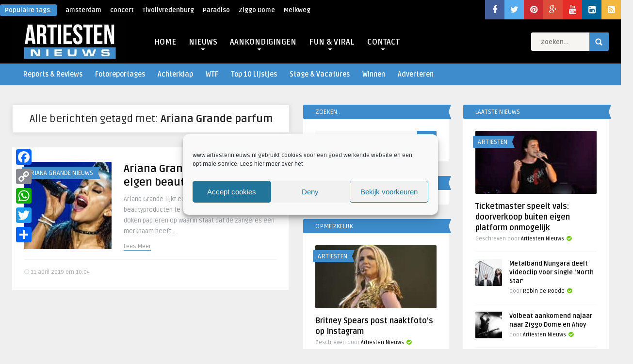

--- FILE ---
content_type: text/html; charset=UTF-8
request_url: https://www.artiestennieuws.nl/tag/ariana-grande-parfum
body_size: 28611
content:
<!DOCTYPE HTML>
<html lang="nl-NL">
<head>
	<!-- Meta Tags -->
	<meta http-equiv="Content-Type" content="text/html; charset=UTF-8" />
	
    <!-- Title -->
         

    <!-- Mobile Device Meta -->
    <meta name='viewport' content='width=device-width, initial-scale=1, maximum-scale=1, user-scalable=no, minimal-ui' /> 
    
    <!-- The HTML5 Shim for older browsers (mostly older versions of IE). -->
	<!--[if IE]> <script src="//html5shiv.googlecode.com/svn/trunk/html5.js"></script> <![endif]-->

	<!-- Favicons and rss / pingback -->
    <link rel="alternate" type="application/rss+xml" title="Artiesten Nieuws RSS Feed" href="https://www.artiestennieuws.nl/feed" />
    <link rel="pingback" href="https://www.artiestennieuws.nl/xmlrpc.php" />
    <link rel="shortcut icon" type="image/png" href="https://www.artiestennieuws.nl/wp-content/uploads/2009/09/favicon.png"/>  

    <!-- Custom style -->
    <style type="text/css">.logo { margin-top: 1px !important; }body.home .a2a_floating_style { display: none; }header, .sticky, .jquerycssmenu ul li ul { background-color: #000000 !important; }.p-first-letter p a  { color: #000000 !important;}.jquerycssmenu ul li a  { color: #ffffff !important;}a:hover, .popular-words span, .top-social li a, .blog-ex1 .an-read-more a:hover, .review-box-nr i, .review-box-nr, .blog-ex2 .an-read-more a:hover, ul.aut-meta li.name a, div.p-first-letter p:first-child:first-letter, div.feed-info i, .article_list li .an-display-author a, .widget_anthemes_categories li, div.tagcloud span, .widget_archive li, .widget_meta li, #mcTagMap .tagindex h4, #sc_mcTagMap .tagindex h4 { color: #3e8ccc !important;}.bar-header, .popular-words strong, #searchform2 .buttonicon, .featured-articles .article-category, .blog-ex1 .article-category, .blog-ex2 .article-category, ul.masonry_list .article-category, a.author-nrposts, .related-articles .article-category, .entry-btn, .my-paginated-posts span, #newsletter-form input.newsletter-btn, ul.article_list .article-category, #contactform .sendemail, .social-section, #back-top span, .wp-pagenavi span.current, .wp-pagenavi a:hover { background-color: #3e8ccc !important;}#mcTagMap .tagindex h4, #sc_mcTagMap .tagindex h4 { border-bottom: 5px solid #3e8ccc !important;}.jquerycssmenu ul li.current-home > a, .featured-articles .title-box span a, .blog-ex1 .an-read-more a, .blog-ex1 .an-home-title span a, .blog-ex2 .an-read-more a, .blog-ex2 .an-home-title span a, ul.masonry_list .an-widget-title span a, .related-articles .title-box span a, .single-breadcrumbs li a, .entry-top span a, div.feed-info strong, ul.article_list .an-widget-title span a, .copyright a  { border-bottom: 1px solid #3e8ccc !important;}.menu-categories .jquerycssmenu ul li ul { border-top: 3px solid #3e8ccc !important;}.prev-articles { border-top: dashed 5px #3e8ccc !important;}.featured-articles .article-category i, .blog-ex1 .article-category i, .blog-ex2 .article-category i, ul.masonry_list .article-category i, .related-articles .article-category i, ul.article_list .article-category i   { border-color: #3e8ccc transparent #3e8ccc #3e8ccc !important;}.p-first-letter p a { background-color: #3e8ccc;}.featured-title, .related-title, .single-content h3.title, .my-paginated-posts p a, .sidebar .widget h3.title, .sidebar-middle .widget h3.title, #wp-calendar tbody td#today, .comments h3.comment-reply-title, #commentform #sendemail, form.wpcf7-form input.wpcf7-submit, footer .widget h3.title  { background-color: #3e8ccc !important; }.single-content h3.title i, .sidebar .widget h3.title i, .sidebar-middle .widget h3.title i, .comments h3.comment-reply-title i, footer .widget h3.title i { border-color: #3e8ccc transparent #3e8ccc #3e8ccc !important;}.thumbs-rating-container .thumbs-rating-up    { color: #6ecb0a !important; }.thumbs-rating-container .thumbs-rating-down    { color: #fe6969 !important; }html body  { background-color: #efefef!important; }</style>

    <!-- Theme output -->
    <meta name='robots' content='index, follow, max-image-preview:large, max-snippet:-1, max-video-preview:-1' />
	<style>img:is([sizes="auto" i], [sizes^="auto," i]) { contain-intrinsic-size: 3000px 1500px }</style>
	
	<!-- This site is optimized with the Yoast SEO plugin v26.7 - https://yoast.com/wordpress/plugins/seo/ -->
	<title>Ariana Grande parfum Archives - Artiesten Nieuws</title>
<link data-rocket-preload as="style" href="https://fonts.googleapis.com/css?family=Ruda%3A400%2C700&#038;display=swap" rel="preload">
<link href="https://fonts.googleapis.com/css?family=Ruda%3A400%2C700&#038;display=swap" media="print" onload="this.media=&#039;all&#039;" rel="stylesheet">
<noscript data-wpr-hosted-gf-parameters=""><link rel="stylesheet" href="https://fonts.googleapis.com/css?family=Ruda%3A400%2C700&#038;display=swap"></noscript>
	<link rel="canonical" href="https://www.artiestennieuws.nl/tag/ariana-grande-parfum" />
	<meta property="og:locale" content="nl_NL" />
	<meta property="og:type" content="article" />
	<meta property="og:title" content="Ariana Grande parfum Archives - Artiesten Nieuws" />
	<meta property="og:url" content="https://www.artiestennieuws.nl/tag/ariana-grande-parfum" />
	<meta property="og:site_name" content="Artiesten Nieuws" />
	<meta name="twitter:card" content="summary_large_image" />
	<meta name="twitter:site" content="@artiestennieuws" />
	<script type="application/ld+json" class="yoast-schema-graph">{"@context":"https://schema.org","@graph":[{"@type":"CollectionPage","@id":"https://www.artiestennieuws.nl/tag/ariana-grande-parfum","url":"https://www.artiestennieuws.nl/tag/ariana-grande-parfum","name":"Ariana Grande parfum Archives - Artiesten Nieuws","isPartOf":{"@id":"https://www.artiestennieuws.nl/#website"},"primaryImageOfPage":{"@id":"https://www.artiestennieuws.nl/tag/ariana-grande-parfum#primaryimage"},"image":{"@id":"https://www.artiestennieuws.nl/tag/ariana-grande-parfum#primaryimage"},"thumbnailUrl":"https://www.artiestennieuws.nl/wp-content/uploads/2018/06/Ariana-Grande-Bron-Flickr-Publiek-Domein-e1560350958856.jpg","breadcrumb":{"@id":"https://www.artiestennieuws.nl/tag/ariana-grande-parfum#breadcrumb"},"inLanguage":"nl-NL"},{"@type":"ImageObject","inLanguage":"nl-NL","@id":"https://www.artiestennieuws.nl/tag/ariana-grande-parfum#primaryimage","url":"https://www.artiestennieuws.nl/wp-content/uploads/2018/06/Ariana-Grande-Bron-Flickr-Publiek-Domein-e1560350958856.jpg","contentUrl":"https://www.artiestennieuws.nl/wp-content/uploads/2018/06/Ariana-Grande-Bron-Flickr-Publiek-Domein-e1560350958856.jpg","width":399,"height":211,"caption":"Ariana Grande - Bron Flickr (Publiek Domein)"},{"@type":"BreadcrumbList","@id":"https://www.artiestennieuws.nl/tag/ariana-grande-parfum#breadcrumb","itemListElement":[{"@type":"ListItem","position":1,"name":"Home","item":"https://www.artiestennieuws.nl/"},{"@type":"ListItem","position":2,"name":"Ariana Grande parfum"}]},{"@type":"WebSite","@id":"https://www.artiestennieuws.nl/#website","url":"https://www.artiestennieuws.nl/","name":"Artiesten Nieuws","description":"Het laatste nieuws over muziek, artiesten, concerten, festivals en theater!","publisher":{"@id":"https://www.artiestennieuws.nl/#organization"},"potentialAction":[{"@type":"SearchAction","target":{"@type":"EntryPoint","urlTemplate":"https://www.artiestennieuws.nl/?s={search_term_string}"},"query-input":{"@type":"PropertyValueSpecification","valueRequired":true,"valueName":"search_term_string"}}],"inLanguage":"nl-NL"},{"@type":"Organization","@id":"https://www.artiestennieuws.nl/#organization","name":"Artiesten Nieuws","url":"https://www.artiestennieuws.nl/","logo":{"@type":"ImageObject","inLanguage":"nl-NL","@id":"https://www.artiestennieuws.nl/#/schema/logo/image/","url":"https://www.artiestennieuws.nl/wp-content/uploads/2016/06/Artiesten-Nieuws-Logo-Social-Media.jpg","contentUrl":"https://www.artiestennieuws.nl/wp-content/uploads/2016/06/Artiesten-Nieuws-Logo-Social-Media.jpg","width":600,"height":600,"caption":"Artiesten Nieuws"},"image":{"@id":"https://www.artiestennieuws.nl/#/schema/logo/image/"},"sameAs":["https://www.facebook.com/ArtiestenNieuws","https://x.com/artiestennieuws","https://instagram.com/artiestennieuws/","https://www.linkedin.com/company/5277460?trk=vsrp_companies_res_name&amp;amp;amp;trkInfo=VSRPsearchId:4345328041437646809008,VSRPtargetId:5277460,VSRPcmpt:primary","https://www.pinterest.com/artiestennieuws/","https://www.youtube.com/channel/UCbHL3PXvLaZIyLm7L1hPhRw"]}]}</script>
	<!-- / Yoast SEO plugin. -->


<link rel='dns-prefetch' href='//static.addtoany.com' />
<link rel='dns-prefetch' href='//fonts.googleapis.com' />
<link rel='dns-prefetch' href='//maxcdn.bootstrapcdn.com' />
<link rel='dns-prefetch' href='//www.googletagmanager.com' />
<link href='https://fonts.gstatic.com' crossorigin rel='preconnect' />
<link rel="alternate" type="application/rss+xml" title="Artiesten Nieuws &raquo; feed" href="https://www.artiestennieuws.nl/feed" />
<link rel="alternate" type="application/rss+xml" title="Artiesten Nieuws &raquo; reacties feed" href="https://www.artiestennieuws.nl/comments/feed" />
<meta property="fb:pages" content="367639880380" />
<link rel="alternate" type="application/rss+xml" title="Artiesten Nieuws &raquo; Ariana Grande parfum tag feed" href="https://www.artiestennieuws.nl/tag/ariana-grande-parfum/feed" />

<style id='wp-emoji-styles-inline-css' type='text/css'>

	img.wp-smiley, img.emoji {
		display: inline !important;
		border: none !important;
		box-shadow: none !important;
		height: 1em !important;
		width: 1em !important;
		margin: 0 0.07em !important;
		vertical-align: -0.1em !important;
		background: none !important;
		padding: 0 !important;
	}
</style>
<link rel='stylesheet' id='wp-block-library-css' href='https://www.artiestennieuws.nl/wp-includes/css/dist/block-library/style.min.css?ver=f07e9eb73fef5261dd8622aaf58e5feb' type='text/css' media='all' />
<style id='classic-theme-styles-inline-css' type='text/css'>
/*! This file is auto-generated */
.wp-block-button__link{color:#fff;background-color:#32373c;border-radius:9999px;box-shadow:none;text-decoration:none;padding:calc(.667em + 2px) calc(1.333em + 2px);font-size:1.125em}.wp-block-file__button{background:#32373c;color:#fff;text-decoration:none}
</style>
<style id='global-styles-inline-css' type='text/css'>
:root{--wp--preset--aspect-ratio--square: 1;--wp--preset--aspect-ratio--4-3: 4/3;--wp--preset--aspect-ratio--3-4: 3/4;--wp--preset--aspect-ratio--3-2: 3/2;--wp--preset--aspect-ratio--2-3: 2/3;--wp--preset--aspect-ratio--16-9: 16/9;--wp--preset--aspect-ratio--9-16: 9/16;--wp--preset--color--black: #000000;--wp--preset--color--cyan-bluish-gray: #abb8c3;--wp--preset--color--white: #ffffff;--wp--preset--color--pale-pink: #f78da7;--wp--preset--color--vivid-red: #cf2e2e;--wp--preset--color--luminous-vivid-orange: #ff6900;--wp--preset--color--luminous-vivid-amber: #fcb900;--wp--preset--color--light-green-cyan: #7bdcb5;--wp--preset--color--vivid-green-cyan: #00d084;--wp--preset--color--pale-cyan-blue: #8ed1fc;--wp--preset--color--vivid-cyan-blue: #0693e3;--wp--preset--color--vivid-purple: #9b51e0;--wp--preset--gradient--vivid-cyan-blue-to-vivid-purple: linear-gradient(135deg,rgba(6,147,227,1) 0%,rgb(155,81,224) 100%);--wp--preset--gradient--light-green-cyan-to-vivid-green-cyan: linear-gradient(135deg,rgb(122,220,180) 0%,rgb(0,208,130) 100%);--wp--preset--gradient--luminous-vivid-amber-to-luminous-vivid-orange: linear-gradient(135deg,rgba(252,185,0,1) 0%,rgba(255,105,0,1) 100%);--wp--preset--gradient--luminous-vivid-orange-to-vivid-red: linear-gradient(135deg,rgba(255,105,0,1) 0%,rgb(207,46,46) 100%);--wp--preset--gradient--very-light-gray-to-cyan-bluish-gray: linear-gradient(135deg,rgb(238,238,238) 0%,rgb(169,184,195) 100%);--wp--preset--gradient--cool-to-warm-spectrum: linear-gradient(135deg,rgb(74,234,220) 0%,rgb(151,120,209) 20%,rgb(207,42,186) 40%,rgb(238,44,130) 60%,rgb(251,105,98) 80%,rgb(254,248,76) 100%);--wp--preset--gradient--blush-light-purple: linear-gradient(135deg,rgb(255,206,236) 0%,rgb(152,150,240) 100%);--wp--preset--gradient--blush-bordeaux: linear-gradient(135deg,rgb(254,205,165) 0%,rgb(254,45,45) 50%,rgb(107,0,62) 100%);--wp--preset--gradient--luminous-dusk: linear-gradient(135deg,rgb(255,203,112) 0%,rgb(199,81,192) 50%,rgb(65,88,208) 100%);--wp--preset--gradient--pale-ocean: linear-gradient(135deg,rgb(255,245,203) 0%,rgb(182,227,212) 50%,rgb(51,167,181) 100%);--wp--preset--gradient--electric-grass: linear-gradient(135deg,rgb(202,248,128) 0%,rgb(113,206,126) 100%);--wp--preset--gradient--midnight: linear-gradient(135deg,rgb(2,3,129) 0%,rgb(40,116,252) 100%);--wp--preset--font-size--small: 13px;--wp--preset--font-size--medium: 20px;--wp--preset--font-size--large: 36px;--wp--preset--font-size--x-large: 42px;--wp--preset--spacing--20: 0.44rem;--wp--preset--spacing--30: 0.67rem;--wp--preset--spacing--40: 1rem;--wp--preset--spacing--50: 1.5rem;--wp--preset--spacing--60: 2.25rem;--wp--preset--spacing--70: 3.38rem;--wp--preset--spacing--80: 5.06rem;--wp--preset--shadow--natural: 6px 6px 9px rgba(0, 0, 0, 0.2);--wp--preset--shadow--deep: 12px 12px 50px rgba(0, 0, 0, 0.4);--wp--preset--shadow--sharp: 6px 6px 0px rgba(0, 0, 0, 0.2);--wp--preset--shadow--outlined: 6px 6px 0px -3px rgba(255, 255, 255, 1), 6px 6px rgba(0, 0, 0, 1);--wp--preset--shadow--crisp: 6px 6px 0px rgba(0, 0, 0, 1);}:where(.is-layout-flex){gap: 0.5em;}:where(.is-layout-grid){gap: 0.5em;}body .is-layout-flex{display: flex;}.is-layout-flex{flex-wrap: wrap;align-items: center;}.is-layout-flex > :is(*, div){margin: 0;}body .is-layout-grid{display: grid;}.is-layout-grid > :is(*, div){margin: 0;}:where(.wp-block-columns.is-layout-flex){gap: 2em;}:where(.wp-block-columns.is-layout-grid){gap: 2em;}:where(.wp-block-post-template.is-layout-flex){gap: 1.25em;}:where(.wp-block-post-template.is-layout-grid){gap: 1.25em;}.has-black-color{color: var(--wp--preset--color--black) !important;}.has-cyan-bluish-gray-color{color: var(--wp--preset--color--cyan-bluish-gray) !important;}.has-white-color{color: var(--wp--preset--color--white) !important;}.has-pale-pink-color{color: var(--wp--preset--color--pale-pink) !important;}.has-vivid-red-color{color: var(--wp--preset--color--vivid-red) !important;}.has-luminous-vivid-orange-color{color: var(--wp--preset--color--luminous-vivid-orange) !important;}.has-luminous-vivid-amber-color{color: var(--wp--preset--color--luminous-vivid-amber) !important;}.has-light-green-cyan-color{color: var(--wp--preset--color--light-green-cyan) !important;}.has-vivid-green-cyan-color{color: var(--wp--preset--color--vivid-green-cyan) !important;}.has-pale-cyan-blue-color{color: var(--wp--preset--color--pale-cyan-blue) !important;}.has-vivid-cyan-blue-color{color: var(--wp--preset--color--vivid-cyan-blue) !important;}.has-vivid-purple-color{color: var(--wp--preset--color--vivid-purple) !important;}.has-black-background-color{background-color: var(--wp--preset--color--black) !important;}.has-cyan-bluish-gray-background-color{background-color: var(--wp--preset--color--cyan-bluish-gray) !important;}.has-white-background-color{background-color: var(--wp--preset--color--white) !important;}.has-pale-pink-background-color{background-color: var(--wp--preset--color--pale-pink) !important;}.has-vivid-red-background-color{background-color: var(--wp--preset--color--vivid-red) !important;}.has-luminous-vivid-orange-background-color{background-color: var(--wp--preset--color--luminous-vivid-orange) !important;}.has-luminous-vivid-amber-background-color{background-color: var(--wp--preset--color--luminous-vivid-amber) !important;}.has-light-green-cyan-background-color{background-color: var(--wp--preset--color--light-green-cyan) !important;}.has-vivid-green-cyan-background-color{background-color: var(--wp--preset--color--vivid-green-cyan) !important;}.has-pale-cyan-blue-background-color{background-color: var(--wp--preset--color--pale-cyan-blue) !important;}.has-vivid-cyan-blue-background-color{background-color: var(--wp--preset--color--vivid-cyan-blue) !important;}.has-vivid-purple-background-color{background-color: var(--wp--preset--color--vivid-purple) !important;}.has-black-border-color{border-color: var(--wp--preset--color--black) !important;}.has-cyan-bluish-gray-border-color{border-color: var(--wp--preset--color--cyan-bluish-gray) !important;}.has-white-border-color{border-color: var(--wp--preset--color--white) !important;}.has-pale-pink-border-color{border-color: var(--wp--preset--color--pale-pink) !important;}.has-vivid-red-border-color{border-color: var(--wp--preset--color--vivid-red) !important;}.has-luminous-vivid-orange-border-color{border-color: var(--wp--preset--color--luminous-vivid-orange) !important;}.has-luminous-vivid-amber-border-color{border-color: var(--wp--preset--color--luminous-vivid-amber) !important;}.has-light-green-cyan-border-color{border-color: var(--wp--preset--color--light-green-cyan) !important;}.has-vivid-green-cyan-border-color{border-color: var(--wp--preset--color--vivid-green-cyan) !important;}.has-pale-cyan-blue-border-color{border-color: var(--wp--preset--color--pale-cyan-blue) !important;}.has-vivid-cyan-blue-border-color{border-color: var(--wp--preset--color--vivid-cyan-blue) !important;}.has-vivid-purple-border-color{border-color: var(--wp--preset--color--vivid-purple) !important;}.has-vivid-cyan-blue-to-vivid-purple-gradient-background{background: var(--wp--preset--gradient--vivid-cyan-blue-to-vivid-purple) !important;}.has-light-green-cyan-to-vivid-green-cyan-gradient-background{background: var(--wp--preset--gradient--light-green-cyan-to-vivid-green-cyan) !important;}.has-luminous-vivid-amber-to-luminous-vivid-orange-gradient-background{background: var(--wp--preset--gradient--luminous-vivid-amber-to-luminous-vivid-orange) !important;}.has-luminous-vivid-orange-to-vivid-red-gradient-background{background: var(--wp--preset--gradient--luminous-vivid-orange-to-vivid-red) !important;}.has-very-light-gray-to-cyan-bluish-gray-gradient-background{background: var(--wp--preset--gradient--very-light-gray-to-cyan-bluish-gray) !important;}.has-cool-to-warm-spectrum-gradient-background{background: var(--wp--preset--gradient--cool-to-warm-spectrum) !important;}.has-blush-light-purple-gradient-background{background: var(--wp--preset--gradient--blush-light-purple) !important;}.has-blush-bordeaux-gradient-background{background: var(--wp--preset--gradient--blush-bordeaux) !important;}.has-luminous-dusk-gradient-background{background: var(--wp--preset--gradient--luminous-dusk) !important;}.has-pale-ocean-gradient-background{background: var(--wp--preset--gradient--pale-ocean) !important;}.has-electric-grass-gradient-background{background: var(--wp--preset--gradient--electric-grass) !important;}.has-midnight-gradient-background{background: var(--wp--preset--gradient--midnight) !important;}.has-small-font-size{font-size: var(--wp--preset--font-size--small) !important;}.has-medium-font-size{font-size: var(--wp--preset--font-size--medium) !important;}.has-large-font-size{font-size: var(--wp--preset--font-size--large) !important;}.has-x-large-font-size{font-size: var(--wp--preset--font-size--x-large) !important;}
:where(.wp-block-post-template.is-layout-flex){gap: 1.25em;}:where(.wp-block-post-template.is-layout-grid){gap: 1.25em;}
:where(.wp-block-columns.is-layout-flex){gap: 2em;}:where(.wp-block-columns.is-layout-grid){gap: 2em;}
:root :where(.wp-block-pullquote){font-size: 1.5em;line-height: 1.6;}
</style>
<link rel='stylesheet' id='dashicons-css' href='https://www.artiestennieuws.nl/wp-includes/css/dashicons.min.css?ver=f07e9eb73fef5261dd8622aaf58e5feb' type='text/css' media='all' />
<link rel='stylesheet' id='admin-bar-css' href='https://www.artiestennieuws.nl/wp-includes/css/admin-bar.min.css?ver=f07e9eb73fef5261dd8622aaf58e5feb' type='text/css' media='all' />
<style id='admin-bar-inline-css' type='text/css'>

    /* Hide CanvasJS credits for P404 charts specifically */
    #p404RedirectChart .canvasjs-chart-credit {
        display: none !important;
    }
    
    #p404RedirectChart canvas {
        border-radius: 6px;
    }

    .p404-redirect-adminbar-weekly-title {
        font-weight: bold;
        font-size: 14px;
        color: #fff;
        margin-bottom: 6px;
    }

    #wpadminbar #wp-admin-bar-p404_free_top_button .ab-icon:before {
        content: "\f103";
        color: #dc3545;
        top: 3px;
    }
    
    #wp-admin-bar-p404_free_top_button .ab-item {
        min-width: 80px !important;
        padding: 0px !important;
    }
    
    /* Ensure proper positioning and z-index for P404 dropdown */
    .p404-redirect-adminbar-dropdown-wrap { 
        min-width: 0; 
        padding: 0;
        position: static !important;
    }
    
    #wpadminbar #wp-admin-bar-p404_free_top_button_dropdown {
        position: static !important;
    }
    
    #wpadminbar #wp-admin-bar-p404_free_top_button_dropdown .ab-item {
        padding: 0 !important;
        margin: 0 !important;
    }
    
    .p404-redirect-dropdown-container {
        min-width: 340px;
        padding: 18px 18px 12px 18px;
        background: #23282d !important;
        color: #fff;
        border-radius: 12px;
        box-shadow: 0 8px 32px rgba(0,0,0,0.25);
        margin-top: 10px;
        position: relative !important;
        z-index: 999999 !important;
        display: block !important;
        border: 1px solid #444;
    }
    
    /* Ensure P404 dropdown appears on hover */
    #wpadminbar #wp-admin-bar-p404_free_top_button .p404-redirect-dropdown-container { 
        display: none !important;
    }
    
    #wpadminbar #wp-admin-bar-p404_free_top_button:hover .p404-redirect-dropdown-container { 
        display: block !important;
    }
    
    #wpadminbar #wp-admin-bar-p404_free_top_button:hover #wp-admin-bar-p404_free_top_button_dropdown .p404-redirect-dropdown-container {
        display: block !important;
    }
    
    .p404-redirect-card {
        background: #2c3338;
        border-radius: 8px;
        padding: 18px 18px 12px 18px;
        box-shadow: 0 2px 8px rgba(0,0,0,0.07);
        display: flex;
        flex-direction: column;
        align-items: flex-start;
        border: 1px solid #444;
    }
    
    .p404-redirect-btn {
        display: inline-block;
        background: #dc3545;
        color: #fff !important;
        font-weight: bold;
        padding: 5px 22px;
        border-radius: 8px;
        text-decoration: none;
        font-size: 17px;
        transition: background 0.2s, box-shadow 0.2s;
        margin-top: 8px;
        box-shadow: 0 2px 8px rgba(220,53,69,0.15);
        text-align: center;
        line-height: 1.6;
    }
    
    .p404-redirect-btn:hover {
        background: #c82333;
        color: #fff !important;
        box-shadow: 0 4px 16px rgba(220,53,69,0.25);
    }
    
    /* Prevent conflicts with other admin bar dropdowns */
    #wpadminbar .ab-top-menu > li:hover > .ab-item,
    #wpadminbar .ab-top-menu > li.hover > .ab-item {
        z-index: auto;
    }
    
    #wpadminbar #wp-admin-bar-p404_free_top_button:hover > .ab-item {
        z-index: 999998 !important;
    }
    
</style>
<link rel='stylesheet' id='anthemes_shortcode_styles-css' href='https://www.artiestennieuws.nl/wp-content/plugins/anthemes-shortcodes/includes/css/anthemes-shortcodes.css?ver=f07e9eb73fef5261dd8622aaf58e5feb' type='text/css' media='all' />
<link rel='stylesheet' id='ts_fab_css-css' href='https://www.artiestennieuws.nl/wp-content/plugins/fancier-author-box/css/ts-fab.min.css?ver=1.4' type='text/css' media='all' />
<link rel='stylesheet' id='cmplz-general-css' href='https://www.artiestennieuws.nl/wp-content/plugins/complianz-gdpr/assets/css/cookieblocker.min.css?ver=1768176584' type='text/css' media='all' />
<link rel='stylesheet' id='wordpress-popular-posts-css-css' href='https://www.artiestennieuws.nl/wp-content/plugins/wordpress-popular-posts-reloaded/assets/css/wpp.css?ver=6.1.1' type='text/css' media='all' />
<link rel='stylesheet' id='parent-style-css' href='https://www.artiestennieuws.nl/wp-content/themes/frog-wp/style.css?ver=f07e9eb73fef5261dd8622aaf58e5feb' type='text/css' media='all' />
<link rel='stylesheet' id='style-css' href='https://www.artiestennieuws.nl/wp-content/themes/frog-wp-child/style.css?ver=1.1' type='text/css' media='all' />
<link rel='stylesheet' id='default-css' href='https://www.artiestennieuws.nl/wp-content/themes/frog-wp/css/colors/default.css?ver=f07e9eb73fef5261dd8622aaf58e5feb' type='text/css' media='all' />
<link rel='stylesheet' id='responsive-css' href='https://www.artiestennieuws.nl/wp-content/themes/frog-wp/css/responsive.css?ver=1.1' type='text/css' media='all' />

<link rel='stylesheet' id='font-awesome-css' href='//maxcdn.bootstrapcdn.com/font-awesome/4.3.0/css/font-awesome.min.css?ver=f07e9eb73fef5261dd8622aaf58e5feb' type='text/css' media='all' />
<link rel='stylesheet' id='wp-pagenavi-css' href='https://www.artiestennieuws.nl/wp-content/plugins/wp-pagenavi/pagenavi-css.css?ver=2.70' type='text/css' media='all' />
<link rel='stylesheet' id='addtoany-css' href='https://www.artiestennieuws.nl/wp-content/plugins/add-to-any/addtoany.min.css?ver=1.16' type='text/css' media='all' />
<style id='addtoany-inline-css' type='text/css'>
@media screen and (max-width:980px){
.a2a_floating_style.a2a_vertical_style{display:none;}
}
@media screen and (min-width:981px){
.a2a_floating_style.a2a_default_style{display:none;}
}
</style>
<link rel='stylesheet' id='__EPYT__style-css' href='https://www.artiestennieuws.nl/wp-content/plugins/youtube-embed-plus/styles/ytprefs.min.css?ver=14.2.4' type='text/css' media='all' />
<style id='__EPYT__style-inline-css' type='text/css'>

                .epyt-gallery-thumb {
                        width: 33.333%;
                }
                
</style>


<script type="text/javascript" id="jquery-js-after">
/* <![CDATA[ */
jQuery(document).ready(function() {
	jQuery(".c3e86210036bbccb7187fb37c63508e7").click(function() {
		jQuery.post(
			"https://www.artiestennieuws.nl/wp-admin/admin-ajax.php", {
				"action": "quick_adsense_onpost_ad_click",
				"quick_adsense_onpost_ad_index": jQuery(this).attr("data-index"),
				"quick_adsense_nonce": "d7e7ebf89e",
			}, function(response) { }
		);
	});
});
/* ]]> */
</script>



<script type="text/javascript" defer src="https://static.addtoany.com/menu/page.js" id="addtoany-core-js"></script>


<script type="application/json" id="wpp-json">
/* <![CDATA[ */
{"sampling_active":0,"sampling_rate":100,"ajax_url":"https:\/\/www.artiestennieuws.nl\/wp-json\/wordpress-popular-posts\/v1\/popular-posts","api_url":"https:\/\/www.artiestennieuws.nl\/wp-json\/wordpress-popular-posts","ID":0,"token":"d3b578a2d1","lang":0,"debug":0}
/* ]]> */
</script>


<script data-service="youtube" data-category="marketing" type="text/plain" id="__ytprefs__-js-extra">
/* <![CDATA[ */
var _EPYT_ = {"ajaxurl":"https:\/\/www.artiestennieuws.nl\/wp-admin\/admin-ajax.php","security":"f0d84abc32","gallery_scrolloffset":"20","eppathtoscripts":"https:\/\/www.artiestennieuws.nl\/wp-content\/plugins\/youtube-embed-plus\/scripts\/","eppath":"https:\/\/www.artiestennieuws.nl\/wp-content\/plugins\/youtube-embed-plus\/","epresponsiveselector":"[\"iframe.__youtube_prefs__\",\"iframe[src*='youtube.com']\",\"iframe[src*='youtube-nocookie.com']\",\"iframe[data-ep-src*='youtube.com']\",\"iframe[data-ep-src*='youtube-nocookie.com']\",\"iframe[data-ep-gallerysrc*='youtube.com']\"]","epdovol":"1","version":"14.2.4","evselector":"iframe.__youtube_prefs__[src]","ajax_compat":"","maxres_facade":"eager","ytapi_load":"light","pause_others":"","stopMobileBuffer":"1","facade_mode":"1","not_live_on_channel":""};
/* ]]> */
</script>

<link rel="https://api.w.org/" href="https://www.artiestennieuws.nl/wp-json/" /><link rel="alternate" title="JSON" type="application/json" href="https://www.artiestennieuws.nl/wp-json/wp/v2/tags/38613" /><link rel="EditURI" type="application/rsd+xml" title="RSD" href="https://www.artiestennieuws.nl/xmlrpc.php?rsd" />

<meta name="generator" content="Site Kit by Google 1.168.0" />			<style>.cmplz-hidden {
					display: none !important;
				}</style>            <style id="wpp-loading-animation-styles">@-webkit-keyframes bgslide{from{background-position-x:0}to{background-position-x:-200%}}@keyframes bgslide{from{background-position-x:0}to{background-position-x:-200%}}.wpp-widget-placeholder,.wpp-widget-block-placeholder{margin:0 auto;width:60px;height:3px;background:#dd3737;background:linear-gradient(90deg,#dd3737 0%,#571313 10%,#dd3737 100%);background-size:200% auto;border-radius:3px;-webkit-animation:bgslide 1s infinite linear;animation:bgslide 1s infinite linear}</style>
              	<!-- BEGIN Adrequest // place inside head tag -->                                                
		 
	<!-- END Adrequest -->
  <link rel="icon" href="https://www.artiestennieuws.nl/wp-content/uploads/2016/02/cropped-mini-logo-32x32.jpg" sizes="32x32" />
<link rel="icon" href="https://www.artiestennieuws.nl/wp-content/uploads/2016/02/cropped-mini-logo-192x192.jpg" sizes="192x192" />
<link rel="apple-touch-icon" href="https://www.artiestennieuws.nl/wp-content/uploads/2016/02/cropped-mini-logo-180x180.jpg" />
<meta name="msapplication-TileImage" content="https://www.artiestennieuws.nl/wp-content/uploads/2016/02/cropped-mini-logo-270x270.jpg" />
<noscript><style id="rocket-lazyload-nojs-css">.rll-youtube-player, [data-lazy-src]{display:none !important;}</style></noscript> 

<meta name="generator" content="WP Rocket 3.20.3" data-wpr-features="wpr_minify_concatenate_js wpr_lazyload_images wpr_lazyload_iframes wpr_preload_links" /></head>
<body data-cmplz=1 class="archive tag tag-ariana-grande-parfum tag-38613 wp-theme-frog-wp wp-child-theme-frog-wp-child">

<!-- Begin Header -->
<header data-rocket-location-hash="a958a4e02512def1962799edcb763194"> 

    <div data-rocket-location-hash="d885d5da41a60b8b350b36e42338a200" class="top-navigation">
            <!-- popular words -->
            <div data-rocket-location-hash="92c1b7e88e60bf94908539d910f2a39d" class="popular-words">
                <div id="tags1"><strong>Populaire tags:</strong> <a href="https://www.artiestennieuws.nl/tag/amsterdam" class="tag-cloud-link tag-link-2320 tag-link-position-1" style="font-size: 22pt;" aria-label="amsterdam (1.000 items)">amsterdam</a>
<a href="https://www.artiestennieuws.nl/tag/concert-2" class="tag-cloud-link tag-link-2322 tag-link-position-2" style="font-size: 18.945454545455pt;" aria-label="concert (757 items)">concert</a>
<a href="https://www.artiestennieuws.nl/tag/tivolivredenburg" class="tag-cloud-link tag-link-2395 tag-link-position-3" style="font-size: 18.436363636364pt;" aria-label="TivoliVredenburg (726 items)">TivoliVredenburg</a>
<a href="https://www.artiestennieuws.nl/tag/paradiso" class="tag-cloud-link tag-link-1271 tag-link-position-4" style="font-size: 15.636363636364pt;" aria-label="Paradiso (557 items)">Paradiso</a>
<a href="https://www.artiestennieuws.nl/tag/ziggo-dome" class="tag-cloud-link tag-link-1724 tag-link-position-5" style="font-size: 15.381818181818pt;" aria-label="Ziggo Dome (547 items)">Ziggo Dome</a>
<a href="https://www.artiestennieuws.nl/tag/melkweg" class="tag-cloud-link tag-link-1334 tag-link-position-6" style="font-size: 12.836363636364pt;" aria-label="Melkweg (431 items)">Melkweg</a>
<a href="https://www.artiestennieuws.nl/tag/utrecht" class="tag-cloud-link tag-link-1295 tag-link-position-7" style="font-size: 12.072727272727pt;" aria-label="Utrecht (404 items)">Utrecht</a>
<a href="https://www.artiestennieuws.nl/tag/tickets" class="tag-cloud-link tag-link-2181 tag-link-position-8" style="font-size: 12.072727272727pt;" aria-label="tickets (402 items)">tickets</a>
<a href="https://www.artiestennieuws.nl/tag/album" class="tag-cloud-link tag-link-2396 tag-link-position-9" style="font-size: 11.818181818182pt;" aria-label="album (398 items)">album</a>
<a href="https://www.artiestennieuws.nl/tag/afas-live" class="tag-cloud-link tag-link-15017 tag-link-position-10" style="font-size: 10.545454545455pt;" aria-label="AFAS Live (351 items)">AFAS Live</a>
<a href="https://www.artiestennieuws.nl/tag/2020" class="tag-cloud-link tag-link-35582 tag-link-position-11" style="font-size: 8.7636363636364pt;" aria-label="2020 (303 items)">2020</a>
<a href="https://www.artiestennieuws.nl/tag/013" class="tag-cloud-link tag-link-6752 tag-link-position-12" style="font-size: 8pt;" aria-label="013 (280 items)">013</a></div>                <div id="tags2"><strong>Populaire tags:</strong> <a href="https://www.artiestennieuws.nl/tag/amsterdam" class="tag-cloud-link tag-link-2320 tag-link-position-1" style="font-size: 22pt;" aria-label="amsterdam (1.000 items)">amsterdam</a>
<a href="https://www.artiestennieuws.nl/tag/concert-2" class="tag-cloud-link tag-link-2322 tag-link-position-2" style="font-size: 17.333333333333pt;" aria-label="concert (757 items)">concert</a>
<a href="https://www.artiestennieuws.nl/tag/tivolivredenburg" class="tag-cloud-link tag-link-2395 tag-link-position-3" style="font-size: 16.555555555556pt;" aria-label="TivoliVredenburg (726 items)">TivoliVredenburg</a>
<a href="https://www.artiestennieuws.nl/tag/paradiso" class="tag-cloud-link tag-link-1271 tag-link-position-4" style="font-size: 12.277777777778pt;" aria-label="Paradiso (557 items)">Paradiso</a>
<a href="https://www.artiestennieuws.nl/tag/ziggo-dome" class="tag-cloud-link tag-link-1724 tag-link-position-5" style="font-size: 11.888888888889pt;" aria-label="Ziggo Dome (547 items)">Ziggo Dome</a>
<a href="https://www.artiestennieuws.nl/tag/melkweg" class="tag-cloud-link tag-link-1334 tag-link-position-6" style="font-size: 8pt;" aria-label="Melkweg (431 items)">Melkweg</a></div>                <div id="tags3"><strong>Populaire tags:</strong> <a href="https://www.artiestennieuws.nl/tag/amsterdam" class="tag-cloud-link tag-link-2320 tag-link-position-1" style="font-size: 22pt;" aria-label="amsterdam (1.000 items)">amsterdam</a>
<a href="https://www.artiestennieuws.nl/tag/concert-2" class="tag-cloud-link tag-link-2322 tag-link-position-2" style="font-size: 10pt;" aria-label="concert (757 items)">concert</a>
<a href="https://www.artiestennieuws.nl/tag/tivolivredenburg" class="tag-cloud-link tag-link-2395 tag-link-position-3" style="font-size: 8pt;" aria-label="TivoliVredenburg (726 items)">TivoliVredenburg</a></div>            </div>

            <!-- Top social icons. -->
                            <ul class="top-social">
<li><a href="https://www.facebook.com/ArtiestenNieuws"><i class="fa fa-facebook"></i></a></li>
<li><a href="https://twitter.com/artiestennieuws"><i class="fa fa-twitter"></i></a></li>
<li><a href="https://www.pinterest.com/artiestennieuws/"><i class="fa fa-pinterest"></i></a></li>
<li><a href="https://plus.google.com/116832409916815409958/"><i class="fa fa-google-plus"></i></a></li>
<li><a href="https://www.youtube.com/channel/UCbHL3PXvLaZIyLm7L1hPhRw"><i class="fa fa-youtube"></i></a></li>
<li><a href="https://www.linkedin.com/company/5277460?trk=vsrp_companies_res_name&trkInfo=VSRPsearchId%3A4345328041437646809008%2CVSRPtargetId%3A5277460%2CVSRPcmpt%3Aprimary"><i class="fa fa-linkedin-square"></i></a></li>
<li><a href="https://www.artiestennieuws.nl/feed"><i class="fa fa-rss-square"></i></a></li>
</ul>                </div><div data-rocket-location-hash="02359f913691b0f71dccb921293d532c" class="clear"></div>

        <div data-rocket-location-hash="c8fe9bec51ec8fa357f1ef740ee707db" class="main-header">
            <div data-rocket-location-hash="7b96769ddbd5b6dace57990e5498a1c1" class="sticky-on">
                <a href="https://www.artiestennieuws.nl/"><img class="logo" src="data:image/svg+xml,%3Csvg%20xmlns='http://www.w3.org/2000/svg'%20viewBox='0%200%200%200'%3E%3C/svg%3E" alt="Artiesten Nieuws" data-lazy-src="http://www.artiestennieuws.nl/wp-content/uploads/2016/01/logo-artiestennieuws.jpg" /><noscript><img class="logo" src="http://www.artiestennieuws.nl/wp-content/uploads/2016/01/logo-artiestennieuws.jpg" alt="Artiesten Nieuws" /></noscript></a>

                <!-- Navigation Menu -->
                <nav id="myjquerymenu" class="jquerycssmenu">
                    <ul><li id="menu-item-37708" class="menu-item menu-item-type-custom menu-item-object-custom menu-item-home menu-item-37708"><a href="https://www.artiestennieuws.nl">HOME</a></li>
<li id="menu-item-48646" class="menu-item menu-item-type-taxonomy menu-item-object-category menu-item-has-children menu-item-48646"><a href="https://www.artiestennieuws.nl/nieuws">NIEUWS</a>
<ul class="sub-menu">
	<li id="menu-item-52533" class="menu-item menu-item-type-taxonomy menu-item-object-category menu-item-has-children menu-item-52533"><a href="https://www.artiestennieuws.nl/nieuws/aankondigingen/concertaankondigingen">Concert Nieuws</a>
	<ul class="sub-menu">
		<li id="menu-item-52535" class="menu-item menu-item-type-taxonomy menu-item-object-category menu-item-52535"><a href="https://www.artiestennieuws.nl/nieuws/aankondigingen/concertaankondigingen">Concerten</a></li>
	</ul>
</li>
	<li id="menu-item-52537" class="menu-item menu-item-type-taxonomy menu-item-object-category menu-item-52537"><a href="https://www.artiestennieuws.nl/nieuws/festivals">Festival Nieuws</a></li>
	<li id="menu-item-52538" class="menu-item menu-item-type-taxonomy menu-item-object-category menu-item-52538"><a href="https://www.artiestennieuws.nl/nieuws/cabaret-en-comedy">Cabaret nieuws</a></li>
	<li id="menu-item-52540" class="menu-item menu-item-type-taxonomy menu-item-object-category menu-item-52540"><a href="https://www.artiestennieuws.nl/nieuws/musicals-en-theater">Musical &#038; Theater Nieuws</a></li>
	<li id="menu-item-52541" class="menu-item menu-item-type-taxonomy menu-item-object-category menu-item-52541"><a href="https://www.artiestennieuws.nl/nieuws/shows-evenementen">Show &#038; Evenementen Nieuws</a></li>
</ul>
</li>
<li id="menu-item-52527" class="menu-item menu-item-type-taxonomy menu-item-object-category menu-item-has-children menu-item-52527"><a href="https://www.artiestennieuws.nl/nieuws/aankondigingen">AANKONDIGINGEN</a>
<ul class="sub-menu">
	<li id="menu-item-52528" class="menu-item menu-item-type-taxonomy menu-item-object-category menu-item-52528"><a href="https://www.artiestennieuws.nl/nieuws/aankondigingen/concertaankondigingen">Concertaankondigingen</a></li>
	<li id="menu-item-52532" class="menu-item menu-item-type-taxonomy menu-item-object-category menu-item-52532"><a href="https://www.artiestennieuws.nl/nieuws/aankondigingen/album">Albumreleases</a></li>
	<li id="menu-item-52531" class="menu-item menu-item-type-taxonomy menu-item-object-category menu-item-52531"><a href="https://www.artiestennieuws.nl/nieuws/aankondigingen/single">Singlereleases</a></li>
</ul>
</li>
<li id="menu-item-64894" class="menu-item menu-item-type-taxonomy menu-item-object-category menu-item-has-children menu-item-64894"><a href="https://www.artiestennieuws.nl/fun-content">FUN &#038; VIRAL</a>
<ul class="sub-menu">
	<li id="menu-item-52564" class="menu-item menu-item-type-taxonomy menu-item-object-category menu-item-52564"><a href="https://www.artiestennieuws.nl/fun-content/viral">Viral Videos</a></li>
	<li id="menu-item-64895" class="menu-item menu-item-type-taxonomy menu-item-object-category menu-item-64895"><a href="https://www.artiestennieuws.nl/fun-content/lijstjes">Top 10 Lijstjes</a></li>
	<li id="menu-item-64901" class="menu-item menu-item-type-taxonomy menu-item-object-category menu-item-64901"><a href="https://www.artiestennieuws.nl/fun-content/roddels">Roddels</a></li>
	<li id="menu-item-64902" class="menu-item menu-item-type-taxonomy menu-item-object-category menu-item-64902"><a href="https://www.artiestennieuws.nl/fun-content/hit-of-shit">Hit of Shit</a></li>
	<li id="menu-item-64903" class="menu-item menu-item-type-taxonomy menu-item-object-category menu-item-64903"><a href="https://www.artiestennieuws.nl/fun-content/wtf">WTF</a></li>
	<li id="menu-item-64904" class="menu-item menu-item-type-taxonomy menu-item-object-category menu-item-64904"><a href="https://www.artiestennieuws.nl/reports-en-reviews">Reports en Reviews</a></li>
	<li id="menu-item-64905" class="menu-item menu-item-type-taxonomy menu-item-object-category menu-item-64905"><a href="https://www.artiestennieuws.nl/fun-content/interviews">Interviews</a></li>
</ul>
</li>
<li id="menu-item-48713" class="menu-item menu-item-type-post_type menu-item-object-page menu-item-has-children menu-item-48713"><a href="https://www.artiestennieuws.nl/contact">CONTACT</a>
<ul class="sub-menu">
	<li id="menu-item-64887" class="menu-item menu-item-type-post_type menu-item-object-page menu-item-64887"><a href="https://www.artiestennieuws.nl/contact">Contact</a></li>
	<li id="menu-item-117001" class="menu-item menu-item-type-post_type menu-item-object-page menu-item-117001"><a href="https://www.artiestennieuws.nl/contact/tip-de-redactie">Tip de redactie</a></li>
	<li id="menu-item-65060" class="menu-item menu-item-type-post_type menu-item-object-page menu-item-has-children menu-item-65060"><a href="https://www.artiestennieuws.nl/contact/stageplaatsen-vacatures-artiestennieuws">Stage en vacatures</a>
	<ul class="sub-menu">
		<li id="menu-item-55300" class="menu-item menu-item-type-post_type menu-item-object-page menu-item-55300"><a href="https://www.artiestennieuws.nl/contact/stageplaatsen-vacatures-artiestennieuws/stage-webredacteur-bij-artiestennieuws">HBO Stage Webredactie</a></li>
		<li id="menu-item-92141" class="menu-item menu-item-type-post_type menu-item-object-page menu-item-92141"><a href="https://www.artiestennieuws.nl/contact/stageplaatsen-vacatures-artiestennieuws/hbo-stage-online-marketing-communicatie-bij-muzieknieuwsplatform-artiestennieuws-nl">HBO Stage online marketing &#038; communicatie</a></li>
		<li id="menu-item-64892" class="menu-item menu-item-type-post_type menu-item-object-page menu-item-64892"><a href="https://www.artiestennieuws.nl/contact/stageplaatsen-vacatures-artiestennieuws/mbo-stage-webredactie">MBO stage webredactie bij Artiestennieuws.nl</a></li>
		<li id="menu-item-65063" class="menu-item menu-item-type-post_type menu-item-object-page menu-item-65063"><a href="https://www.artiestennieuws.nl/contact/stageplaatsen-vacatures-artiestennieuws/wil-je-schrijven-voor-artiestennieuws">Schrijven voor Artiestennieuws</a></li>
	</ul>
</li>
	<li id="menu-item-116999" class="menu-item menu-item-type-post_type menu-item-object-page menu-item-has-children menu-item-116999"><a href="https://www.artiestennieuws.nl/contact/adverteren-op-artiestennieuws-nl">Adverteren</a>
	<ul class="sub-menu">
		<li id="menu-item-96932" class="menu-item menu-item-type-post_type menu-item-object-page menu-item-96932"><a href="https://www.artiestennieuws.nl/concert-festival-promoten-artiestennieuws">Concerten en festivals promoten</a></li>
		<li id="menu-item-96984" class="menu-item menu-item-type-post_type menu-item-object-page menu-item-96984"><a href="https://www.artiestennieuws.nl/goedkoop-artiesten-en-bands-promoten">Artiesten en bands promoten</a></li>
	</ul>
</li>
</ul>
</li>
</ul>                </nav><!-- end #myjquerymenu -->

                <!-- search form get_search_form(); -->
                <form id="searchform2" class="header-search" method="get" action="https://www.artiestennieuws.nl/">
    <input placeholder="Zoeken..." type="text" name="s" id="s" />
    <input type="submit" value="Search" class="buttonicon" />
</form><div data-rocket-location-hash="057a4b3885a4b3cd18af00ca5cc093d5" class="clear"></div>            </div>
            <div data-rocket-location-hash="430a42a23c6d56403caa3ac6db1ee7ee" class="clear"></div>
        </div><!-- end .main-header -->
        
        <div data-rocket-location-hash="1178b49b7f4cb5cfe1365e3925645b80" class="bar-header">
            <div data-rocket-location-hash="6a569a9de7a7d0b8059e24bfa0227534" class="wrap-center">
                <!-- Navigation Menu Categories -->
                <div class="menu-categories">
                <nav id="myjquerymenu" class="jquerycssmenu">
                    <ul><li id="menu-item-52716" class="menu-item menu-item-type-taxonomy menu-item-object-category menu-item-52716"><a href="https://www.artiestennieuws.nl/reports-en-reviews">Reports &#038; Reviews</a></li>
<li id="menu-item-108580" class="menu-item menu-item-type-taxonomy menu-item-object-category menu-item-108580"><a href="https://www.artiestennieuws.nl/reports-en-reviews/fotoreportage">Fotoreportages</a></li>
<li id="menu-item-52709" class="menu-item menu-item-type-taxonomy menu-item-object-category menu-item-52709"><a href="https://www.artiestennieuws.nl/fun-content/roddels">Achterklap</a></li>
<li id="menu-item-52708" class="menu-item menu-item-type-taxonomy menu-item-object-category menu-item-52708"><a href="https://www.artiestennieuws.nl/fun-content/wtf">WTF</a></li>
<li id="menu-item-52706" class="menu-item menu-item-type-taxonomy menu-item-object-category menu-item-52706"><a href="https://www.artiestennieuws.nl/fun-content/lijstjes">Top 10 Lijstjes</a></li>
<li id="menu-item-92137" class="menu-item menu-item-type-post_type menu-item-object-page menu-item-92137"><a href="https://www.artiestennieuws.nl/contact/stageplaatsen-vacatures-artiestennieuws">Stage &#038; Vacatures</a></li>
<li id="menu-item-59315" class="menu-item menu-item-type-taxonomy menu-item-object-category menu-item-59315"><a href="https://www.artiestennieuws.nl/fun-content/win-tickets-albums-concertkaarten">Winnen</a></li>
<li id="menu-item-116993" class="menu-item menu-item-type-post_type menu-item-object-page menu-item-116993"><a href="https://www.artiestennieuws.nl/contact/adverteren-op-artiestennieuws-nl">Adverteren</a></li>
</ul>                </nav></div><!-- end .menu-categories -->
            </div>
        </div>
</header><!-- end #header --><!-- Begin Wrap Content -->
<div data-rocket-location-hash="353c91b4bc986594ea99c3237dbb35c1" class="wrap-fullwidth">

	 

    <!-- Begin Main Home Content -->
    <div data-rocket-location-hash="6acd74cd87cd6e47fe16a761f7f7cfea" id="infinite-articles" class="home-content">

                    <div data-rocket-location-hash="ff0f7f3919cb64dbc8527d9f3454caa0" class="archive-header"><h3>Alle berichten getagd met:  <strong>Ariana Grande parfum</strong></h3></div>
         

 
        
   
     
        <article data-rocket-location-hash="15417b4f682c791dfa25f1d5d011e92d">
            <div class="blog-ex2 post-112172 post type-post status-publish format-standard has-post-thumbnail hentry category-aankondigingen category-ariana-grande-nieuws category-artiesten category-nieuws tag-ari tag-ariana-grande tag-ariana-grande-2019 tag-ariana-grande-beauty tag-ariana-grande-beautylijn tag-ariana-grande-make-up tag-ariana-grande-nieuws tag-ariana-grande-parfum tag-cloud tag-frankie tag-moonlight tag-sweet-like-candy tag-thank-u-next" id="post-112172">

            <div class="ex2-content">

                                    <div class="article-category"><i></i> 

                        <a href="https://www.artiestennieuws.nl/nieuws/artiesten/ariana-grande-nieuws" class="tiptipBlog" title="Bekijk alle berichten in Ariana Grande Nieuws" >Ariana Grande Nieuws</a></span>
                    </div><!-- end .article-category -->
                    <a href="https://www.artiestennieuws.nl/112172/ariana-grande-eigen-beautylijn-nieuws"><img width="180" height="180" src="data:image/svg+xml,%3Csvg%20xmlns='http://www.w3.org/2000/svg'%20viewBox='0%200%20180%20180'%3E%3C/svg%3E" class="thumbnail_image wp-post-image" alt="Ariana Grande - Bron Flickr (Publiek Domein)" title="" decoding="async" data-lazy-srcset="https://www.artiestennieuws.nl/wp-content/uploads/2018/06/Ariana-Grande-Bron-Flickr-Publiek-Domein-e1560350958856-180x180.jpg 180w, https://www.artiestennieuws.nl/wp-content/uploads/2018/06/Ariana-Grande-Bron-Flickr-Publiek-Domein-e1560350958856-55x55.jpg 55w" data-lazy-sizes="(max-width: 180px) 100vw, 180px" data-lazy-src="https://www.artiestennieuws.nl/wp-content/uploads/2018/06/Ariana-Grande-Bron-Flickr-Publiek-Domein-e1560350958856-180x180.jpg" /><noscript><img width="180" height="180" src="https://www.artiestennieuws.nl/wp-content/uploads/2018/06/Ariana-Grande-Bron-Flickr-Publiek-Domein-e1560350958856-180x180.jpg" class="thumbnail_image wp-post-image" alt="Ariana Grande - Bron Flickr (Publiek Domein)" title="" decoding="async" srcset="https://www.artiestennieuws.nl/wp-content/uploads/2018/06/Ariana-Grande-Bron-Flickr-Publiek-Domein-e1560350958856-180x180.jpg 180w, https://www.artiestennieuws.nl/wp-content/uploads/2018/06/Ariana-Grande-Bron-Flickr-Publiek-Domein-e1560350958856-55x55.jpg 55w" sizes="(max-width: 180px) 100vw, 180px" /></noscript></a>
                 

            
                    <div class="an-home-title" >
                        <h2 class="article-title"><a href="https://www.artiestennieuws.nl/112172/ariana-grande-eigen-beautylijn-nieuws">Ariana Grande komt met eigen beautylijn</a></h2>
                                                        

                        <p>Ariana Grande lijkt een eigen lijn met beautyproducten te lanceren! Via nieuwssite TMZ doken papieren op waarin staat dat de zangeres een merknaam heeft ..</p>
                        <div class="an-read-more"><a href="https://www.artiestennieuws.nl/112172/ariana-grande-eigen-beautylijn-nieuws">Lees Meer</a></div>
                        <div data-rocket-location-hash="06ff5fbefc8608e79f5c9e1f71551963" class="clear"></div>
                    </div> <div data-rocket-location-hash="01a64480189459056b5a75addc559f5b" class="clear"></div>

                    <div class="home-meta">
                        <div class="an-display-time">
                            <i class="fa fa-clock-o"></i> 
                            11 april 2019 om 10:04                        </div>
                        <div class="an-display-view"><i class="fa fa-eye"></i> 3266</div>
                        
                              
                        <div class="home-data">
                                                    </div><!-- end .home-data -->                        
                        <div data-rocket-location-hash="cc389388a5de78bfa1ba7c72816fdc4e" class="clear"></div> 
                    </div><!-- Meta ( time and comments ) -->
                </div><!-- end .ex2-content -->

            </div><!-- Blog .blog-ex2 --> 
        </article><!-- end article -->


        <div class="clear"></div>
        

         <!-- Pagination -->
                    <div id="nav-below" class="pagination" style="display: none;">
                    <div class="nav-previous"></div>
                    <div class="nav-next"></div>
            </div>
                <!-- pagination -->


    </div><!-- end .home-content -->


    <!-- Begin Sidebar 2 (left middle) -->
    <aside class="sidebar-middle">
<div class="widget widget_search"><h3 class="title"><i></i> Zoeken..</h3><div class="clear"></div><form id="searchform2" class="header-search" method="get" action="https://www.artiestennieuws.nl/">
    <input placeholder="Zoeken..." type="text" name="s" id="s" />
    <input type="submit" value="Search" class="buttonicon" />
</form><div class="clear"></div></div><div class="widget widget_anthemes_toparticles"><h3 class="title"><i></i> Best gelezen</h3><div class="clear"></div>		<ul class="article_list">
        		</ul>
		</div>


<div class="widget widget_anthemes_postcat"><h3 class="title"><i></i> Opmerkelijk</h3><div class="clear"></div>
<ul class="article_list">
  


  <li>        <div class="article-category"><i></i> <a href="https://www.artiestennieuws.nl/nieuws/artiesten" class="tiptipBlog" title="Bekijk alle berichten in Artiesten" >Artiesten</a>         </div><!-- end .article-category -->    
        <a href="https://www.artiestennieuws.nl/135161/britney-spears-post-naaktfotos-op-instagram"> <img width="250" height="130" src="data:image/svg+xml,%3Csvg%20xmlns='http://www.w3.org/2000/svg'%20viewBox='0%200%20250%20130'%3E%3C/svg%3E" class="attachment-thumbnail-widget size-thumbnail-widget wp-post-image" alt="&#039;naaktfoto&#039;s Britney Spears, Britney Spears - Fotocredits: Jen - Bron: Wikimedia Commons" decoding="async" data-lazy-src="https://www.artiestennieuws.nl/wp-content/uploads/2017/05/800px-Britney_Spears-FFT-Toronto-e1633085151645-250x130.jpg" /><noscript><img width="250" height="130" src="https://www.artiestennieuws.nl/wp-content/uploads/2017/05/800px-Britney_Spears-FFT-Toronto-e1633085151645-250x130.jpg" class="attachment-thumbnail-widget size-thumbnail-widget wp-post-image" alt="&#039;naaktfoto&#039;s Britney Spears, Britney Spears - Fotocredits: Jen - Bron: Wikimedia Commons" decoding="async" /></noscript> </a> 

                        
                                                                           <div class="clear"></div>  

      <div class="an-widget-title">
        <h3 class="article-title"><a href="https://www.artiestennieuws.nl/135161/britney-spears-post-naaktfotos-op-instagram">Britney Spears post naaktfoto&#8217;s op Instagram</a></h3>
                              
        <span>Geschreven door <a href="https://www.artiestennieuws.nl/author/zanna" title="Berichten van Artiesten Nieuws" rel="author">Artiesten Nieuws</a></span> <i class="fa fa-check-circle"></i>
      </div>


  </li>

  

 

  <li>
      <a href="https://www.artiestennieuws.nl/131652/instagram-gaat-los-op-gers-pardoel-na-gevaarlijk-corona-advies"> <img width="55" height="55" src="data:image/svg+xml,%3Csvg%20xmlns='http://www.w3.org/2000/svg'%20viewBox='0%200%2055%2055'%3E%3C/svg%3E" class="attachment-thumbnail-widget-small size-thumbnail-widget-small wp-post-image" alt="Gers Pardoel - Foto: Richard Broekhuijzen (Wikimedia Commons, CC BY-SA 4.0)" decoding="async" data-lazy-srcset="https://www.artiestennieuws.nl/wp-content/uploads/2020/03/Gers-Pardoel-Foto-Richard-Broekhuijzen-Wikimedia-Commons-CC-BY-SA-4.0-e1584104257680-55x55.jpg 55w, https://www.artiestennieuws.nl/wp-content/uploads/2020/03/Gers-Pardoel-Foto-Richard-Broekhuijzen-Wikimedia-Commons-CC-BY-SA-4.0-e1584104257680-180x180.jpg 180w" data-lazy-sizes="(max-width: 55px) 100vw, 55px" data-lazy-src="https://www.artiestennieuws.nl/wp-content/uploads/2020/03/Gers-Pardoel-Foto-Richard-Broekhuijzen-Wikimedia-Commons-CC-BY-SA-4.0-e1584104257680-55x55.jpg" /><noscript><img width="55" height="55" src="https://www.artiestennieuws.nl/wp-content/uploads/2020/03/Gers-Pardoel-Foto-Richard-Broekhuijzen-Wikimedia-Commons-CC-BY-SA-4.0-e1584104257680-55x55.jpg" class="attachment-thumbnail-widget-small size-thumbnail-widget-small wp-post-image" alt="Gers Pardoel - Foto: Richard Broekhuijzen (Wikimedia Commons, CC BY-SA 4.0)" decoding="async" srcset="https://www.artiestennieuws.nl/wp-content/uploads/2020/03/Gers-Pardoel-Foto-Richard-Broekhuijzen-Wikimedia-Commons-CC-BY-SA-4.0-e1584104257680-55x55.jpg 55w, https://www.artiestennieuws.nl/wp-content/uploads/2020/03/Gers-Pardoel-Foto-Richard-Broekhuijzen-Wikimedia-Commons-CC-BY-SA-4.0-e1584104257680-180x180.jpg 180w" sizes="(max-width: 55px) 100vw, 55px" /></noscript> </a>

      <div class="an-widget-title"  style="margin-left:70px;" >
        <h4 class="article-title"><a href="https://www.artiestennieuws.nl/131652/instagram-gaat-los-op-gers-pardoel-na-gevaarlijk-corona-advies">Instagram gaat los op Gers Pardoel na &#8216;gevaarlijk corona-advies&#8217;</a></h4>
                              
        <span>door <a href="https://www.artiestennieuws.nl/author/robindr" title="Berichten van Robin de Roode" rel="author">Robin de Roode</a></span> <i class="fa fa-check-circle"></i>
      </div>
  </li>

  

 

  <li>
      <a href="https://www.artiestennieuws.nl/126668/kanye-west-teruggave-van-68-miljoen-was-een-geschenk-van-god"> <img width="55" height="55" src="data:image/svg+xml,%3Csvg%20xmlns='http://www.w3.org/2000/svg'%20viewBox='0%200%2055%2055'%3E%3C/svg%3E" class="attachment-thumbnail-widget-small size-thumbnail-widget-small wp-post-image" alt="Kim Kardashian en Kanye West - Bron: Flickr (CC BY 2.0) - Fotocredits: Noel Vasquez (Forbes)" decoding="async" data-lazy-srcset="https://www.artiestennieuws.nl/wp-content/uploads/2018/01/7288784106_05ecaa619a_o-55x55.jpg 55w, https://www.artiestennieuws.nl/wp-content/uploads/2018/01/7288784106_05ecaa619a_o-180x180.jpg 180w, https://www.artiestennieuws.nl/wp-content/uploads/2018/01/7288784106_05ecaa619a_o-55x55@2x.jpg 110w, https://www.artiestennieuws.nl/wp-content/uploads/2018/01/7288784106_05ecaa619a_o-180x180@2x.jpg 360w" data-lazy-sizes="(max-width: 55px) 100vw, 55px" data-lazy-src="https://www.artiestennieuws.nl/wp-content/uploads/2018/01/7288784106_05ecaa619a_o-55x55.jpg" /><noscript><img width="55" height="55" src="https://www.artiestennieuws.nl/wp-content/uploads/2018/01/7288784106_05ecaa619a_o-55x55.jpg" class="attachment-thumbnail-widget-small size-thumbnail-widget-small wp-post-image" alt="Kim Kardashian en Kanye West - Bron: Flickr (CC BY 2.0) - Fotocredits: Noel Vasquez (Forbes)" decoding="async" srcset="https://www.artiestennieuws.nl/wp-content/uploads/2018/01/7288784106_05ecaa619a_o-55x55.jpg 55w, https://www.artiestennieuws.nl/wp-content/uploads/2018/01/7288784106_05ecaa619a_o-180x180.jpg 180w, https://www.artiestennieuws.nl/wp-content/uploads/2018/01/7288784106_05ecaa619a_o-55x55@2x.jpg 110w, https://www.artiestennieuws.nl/wp-content/uploads/2018/01/7288784106_05ecaa619a_o-180x180@2x.jpg 360w" sizes="(max-width: 55px) 100vw, 55px" /></noscript> </a>

      <div class="an-widget-title"  style="margin-left:70px;" >
        <h4 class="article-title"><a href="https://www.artiestennieuws.nl/126668/kanye-west-teruggave-van-68-miljoen-was-een-geschenk-van-god">Kanye West: “Teruggave van $68 miljoen was een geschenk van God”</a></h4>
                              
        <span>door <a href="https://www.artiestennieuws.nl/author/jacow" title="Berichten van Jaco" rel="author">Jaco</a></span> <i class="fa fa-check-circle"></i>
      </div>
  </li>

</ul>


</div> 





<div class="widget widget_anthemes_postcat"><h3 class="title"><i></i> Festivalreports</h3><div class="clear"></div>
<ul class="article_list">
  


  <li>        <div class="article-category"><i></i> <a href="https://www.artiestennieuws.nl/nieuws/festivals/eurosonic-noorderslag-nieuws" class="tiptipBlog" title="Bekijk alle berichten in Eurosonic Noorderslag Nieuws" >Eurosonic Noorderslag Nieuws</a>         </div><!-- end .article-category -->    
        <a href="https://www.artiestennieuws.nl/129643/live-report-lively-music-showcase-tijdens-esns"> <img width="250" height="130" src="data:image/svg+xml,%3Csvg%20xmlns='http://www.w3.org/2000/svg'%20viewBox='0%200%20250%20130'%3E%3C/svg%3E" class="attachment-thumbnail-widget size-thumbnail-widget wp-post-image" alt="Magnetic Spacemen tijdens Lively Music Showcase - Foto: René Rosierse (Artiesten Nieuws)" decoding="async" data-lazy-srcset="https://www.artiestennieuws.nl/wp-content/uploads/2020/01/Magnetic-Spacemen-tijdens-Lively-Music-Showcase-250x130.png 250w, https://www.artiestennieuws.nl/wp-content/uploads/2020/01/Magnetic-Spacemen-tijdens-Lively-Music-Showcase-250x130@2x.png 500w" data-lazy-sizes="(max-width: 250px) 100vw, 250px" data-lazy-src="https://www.artiestennieuws.nl/wp-content/uploads/2020/01/Magnetic-Spacemen-tijdens-Lively-Music-Showcase-250x130.png" /><noscript><img width="250" height="130" src="https://www.artiestennieuws.nl/wp-content/uploads/2020/01/Magnetic-Spacemen-tijdens-Lively-Music-Showcase-250x130.png" class="attachment-thumbnail-widget size-thumbnail-widget wp-post-image" alt="Magnetic Spacemen tijdens Lively Music Showcase - Foto: René Rosierse (Artiesten Nieuws)" decoding="async" srcset="https://www.artiestennieuws.nl/wp-content/uploads/2020/01/Magnetic-Spacemen-tijdens-Lively-Music-Showcase-250x130.png 250w, https://www.artiestennieuws.nl/wp-content/uploads/2020/01/Magnetic-Spacemen-tijdens-Lively-Music-Showcase-250x130@2x.png 500w" sizes="(max-width: 250px) 100vw, 250px" /></noscript> </a> 

                        
                                                                           <div class="clear"></div>  

      <div class="an-widget-title">
        <h3 class="article-title"><a href="https://www.artiestennieuws.nl/129643/live-report-lively-music-showcase-tijdens-esns">Live Report: Lively Music Showcase tijdens ESNS</a></h3>
                              
        <span>Geschreven door <a href="https://www.artiestennieuws.nl/author/rener" title="Berichten van René Rosierse" rel="author">René Rosierse</a></span> <i class="fa fa-check-circle"></i>
      </div>


  </li>

  

 

  <li>
      <a href="https://www.artiestennieuws.nl/116887/live-report-pukkelpop-2019"> <img width="55" height="55" src="data:image/svg+xml,%3Csvg%20xmlns='http://www.w3.org/2000/svg'%20viewBox='0%200%2055%2055'%3E%3C/svg%3E" class="attachment-thumbnail-widget-small size-thumbnail-widget-small wp-post-image" alt="The National tijdens Pukkelpop 2019 - Fotocredits: Stijn VM - BronL Persfoto Pukkelpop" decoding="async" data-lazy-srcset="https://www.artiestennieuws.nl/wp-content/uploads/2019/08/The-National-tijdens-Pukkelpop-2019-Fotograaf-Stijn-VM-55x55.jpeg 55w, https://www.artiestennieuws.nl/wp-content/uploads/2019/08/The-National-tijdens-Pukkelpop-2019-Fotograaf-Stijn-VM-180x180.jpeg 180w, https://www.artiestennieuws.nl/wp-content/uploads/2019/08/The-National-tijdens-Pukkelpop-2019-Fotograaf-Stijn-VM-55x55@2x.jpeg 110w, https://www.artiestennieuws.nl/wp-content/uploads/2019/08/The-National-tijdens-Pukkelpop-2019-Fotograaf-Stijn-VM-180x180@2x.jpeg 360w" data-lazy-sizes="(max-width: 55px) 100vw, 55px" data-lazy-src="https://www.artiestennieuws.nl/wp-content/uploads/2019/08/The-National-tijdens-Pukkelpop-2019-Fotograaf-Stijn-VM-55x55.jpeg" /><noscript><img width="55" height="55" src="https://www.artiestennieuws.nl/wp-content/uploads/2019/08/The-National-tijdens-Pukkelpop-2019-Fotograaf-Stijn-VM-55x55.jpeg" class="attachment-thumbnail-widget-small size-thumbnail-widget-small wp-post-image" alt="The National tijdens Pukkelpop 2019 - Fotocredits: Stijn VM - BronL Persfoto Pukkelpop" decoding="async" srcset="https://www.artiestennieuws.nl/wp-content/uploads/2019/08/The-National-tijdens-Pukkelpop-2019-Fotograaf-Stijn-VM-55x55.jpeg 55w, https://www.artiestennieuws.nl/wp-content/uploads/2019/08/The-National-tijdens-Pukkelpop-2019-Fotograaf-Stijn-VM-180x180.jpeg 180w, https://www.artiestennieuws.nl/wp-content/uploads/2019/08/The-National-tijdens-Pukkelpop-2019-Fotograaf-Stijn-VM-55x55@2x.jpeg 110w, https://www.artiestennieuws.nl/wp-content/uploads/2019/08/The-National-tijdens-Pukkelpop-2019-Fotograaf-Stijn-VM-180x180@2x.jpeg 360w" sizes="(max-width: 55px) 100vw, 55px" /></noscript> </a>

      <div class="an-widget-title"  style="margin-left:70px;" >
        <h4 class="article-title"><a href="https://www.artiestennieuws.nl/116887/live-report-pukkelpop-2019">Live Report: Pukkelpop 2019: de Vlaamse reus onder de festivals!</a></h4>
                              
        <span>door <a href="" title="Berichten van Roel Smits en Jacques Vaissier" rel="author">Roel Smits en Jacques Vaissier</a></span> <i class="fa fa-check-circle"></i>
      </div>
  </li>

  

 

  <li>
      <a href="https://www.artiestennieuws.nl/116829/festival-report-sziget-2019"> <img width="55" height="55" src="data:image/svg+xml,%3Csvg%20xmlns='http://www.w3.org/2000/svg'%20viewBox='0%200%2055%2055'%3E%3C/svg%3E" class="attachment-thumbnail-widget-small size-thumbnail-widget-small wp-post-image" alt="Sziget 2019 - Foto Danique Logtenberg (Artiesten Nieuws)" decoding="async" data-lazy-srcset="https://www.artiestennieuws.nl/wp-content/uploads/2019/08/DSC01072-55x55.jpg 55w, https://www.artiestennieuws.nl/wp-content/uploads/2019/08/DSC01072-180x180.jpg 180w, https://www.artiestennieuws.nl/wp-content/uploads/2019/08/DSC01072-55x55@2x.jpg 110w, https://www.artiestennieuws.nl/wp-content/uploads/2019/08/DSC01072-180x180@2x.jpg 360w" data-lazy-sizes="(max-width: 55px) 100vw, 55px" data-lazy-src="https://www.artiestennieuws.nl/wp-content/uploads/2019/08/DSC01072-55x55.jpg" /><noscript><img width="55" height="55" src="https://www.artiestennieuws.nl/wp-content/uploads/2019/08/DSC01072-55x55.jpg" class="attachment-thumbnail-widget-small size-thumbnail-widget-small wp-post-image" alt="Sziget 2019 - Foto Danique Logtenberg (Artiesten Nieuws)" decoding="async" srcset="https://www.artiestennieuws.nl/wp-content/uploads/2019/08/DSC01072-55x55.jpg 55w, https://www.artiestennieuws.nl/wp-content/uploads/2019/08/DSC01072-180x180.jpg 180w, https://www.artiestennieuws.nl/wp-content/uploads/2019/08/DSC01072-55x55@2x.jpg 110w, https://www.artiestennieuws.nl/wp-content/uploads/2019/08/DSC01072-180x180@2x.jpg 360w" sizes="(max-width: 55px) 100vw, 55px" /></noscript> </a>

      <div class="an-widget-title"  style="margin-left:70px;" >
        <h4 class="article-title"><a href="https://www.artiestennieuws.nl/116829/festival-report-sziget-2019">Festival Report: Muziekliefhebbers vieren de vrijheid op Sziget 2019</a></h4>
                              
        <span>door <a href="https://www.artiestennieuws.nl/author/lyannes" title="Berichten van Lysanne Sikkema" rel="author">Lysanne Sikkema</a></span> <i class="fa fa-check-circle"></i>
      </div>
  </li>

</ul>


</div> 





<div class="widget widget_anthemes_postcat"><h3 class="title"><i></i> Concertverslagen</h3><div class="clear"></div>
<ul class="article_list">
  


  <li>        <div class="article-category"><i></i> <a href="https://www.artiestennieuws.nl/nieuws/artiesten" class="tiptipBlog" title="Bekijk alle berichten in Artiesten" >Artiesten</a>         </div><!-- end .article-category -->    
        <a href="https://www.artiestennieuws.nl/135851/fotoreportage-visions-of-atlantis-en-xandria-in-de-helling-utrecht"> <img width="250" height="130" src="data:image/svg+xml,%3Csvg%20xmlns='http://www.w3.org/2000/svg'%20viewBox='0%200%20250%20130'%3E%3C/svg%3E" class="attachment-thumbnail-widget size-thumbnail-widget wp-post-image" alt="Visions of Atlantis en Xandria tijdens &#039;Symphonic Metal Nights&#039; in De Helling, Utrecht op 30-9-2022 - Fotocredits: Toine Pawlak" decoding="async" data-lazy-src="https://www.artiestennieuws.nl/wp-content/uploads/2022/10/4Q4A1120-Edit-250x130.jpg" /><noscript><img width="250" height="130" src="https://www.artiestennieuws.nl/wp-content/uploads/2022/10/4Q4A1120-Edit-250x130.jpg" class="attachment-thumbnail-widget size-thumbnail-widget wp-post-image" alt="Visions of Atlantis en Xandria tijdens &#039;Symphonic Metal Nights&#039; in De Helling, Utrecht op 30-9-2022 - Fotocredits: Toine Pawlak" decoding="async" /></noscript> </a> 

                        
                                                                           <div class="clear"></div>  

      <div class="an-widget-title">
        <h3 class="article-title"><a href="https://www.artiestennieuws.nl/135851/fotoreportage-visions-of-atlantis-en-xandria-in-de-helling-utrecht">Fotoreportage: Visions of Atlantis en Xandria in De Helling, Utrecht</a></h3>
                              
        <span>Geschreven door <a href="https://www.artiestennieuws.nl/author/toinep" title="Berichten van Toine Pawlak" rel="author">Toine Pawlak</a></span> <i class="fa fa-check-circle"></i>
      </div>


  </li>

  

 

  <li>
      <a href="https://www.artiestennieuws.nl/135351/fotoreportage-brainstorm-festival-2021"> <img width="55" height="55" src="data:image/svg+xml,%3Csvg%20xmlns='http://www.w3.org/2000/svg'%20viewBox='0%200%2055%2055'%3E%3C/svg%3E" class="attachment-thumbnail-widget-small size-thumbnail-widget-small wp-post-image" alt="Brainstorm Festival 2021 @ Gigant Apeldoorn - Fotograaf: Toine Pawlak" decoding="async" data-lazy-srcset="https://www.artiestennieuws.nl/wp-content/uploads/2021/11/IMG_0242-Edit-kopieren-55x55.jpg 55w, https://www.artiestennieuws.nl/wp-content/uploads/2021/11/IMG_0242-Edit-kopieren-180x180.jpg 180w" data-lazy-sizes="(max-width: 55px) 100vw, 55px" data-lazy-src="https://www.artiestennieuws.nl/wp-content/uploads/2021/11/IMG_0242-Edit-kopieren-55x55.jpg" /><noscript><img width="55" height="55" src="https://www.artiestennieuws.nl/wp-content/uploads/2021/11/IMG_0242-Edit-kopieren-55x55.jpg" class="attachment-thumbnail-widget-small size-thumbnail-widget-small wp-post-image" alt="Brainstorm Festival 2021 @ Gigant Apeldoorn - Fotograaf: Toine Pawlak" decoding="async" srcset="https://www.artiestennieuws.nl/wp-content/uploads/2021/11/IMG_0242-Edit-kopieren-55x55.jpg 55w, https://www.artiestennieuws.nl/wp-content/uploads/2021/11/IMG_0242-Edit-kopieren-180x180.jpg 180w" sizes="(max-width: 55px) 100vw, 55px" /></noscript> </a>

      <div class="an-widget-title"  style="margin-left:70px;" >
        <h4 class="article-title"><a href="https://www.artiestennieuws.nl/135351/fotoreportage-brainstorm-festival-2021">Fotoreportage: Brainstorm Festival 2021</a></h4>
                              
        <span>door <a href="https://www.artiestennieuws.nl/author/toinep" title="Berichten van Toine Pawlak" rel="author">Toine Pawlak</a></span> <i class="fa fa-check-circle"></i>
      </div>
  </li>

  

 

  <li>
      <a href="https://www.artiestennieuws.nl/127884/the-world-of-hans-zimmer-brengt-ziggo-dome-in-vervoering"> <img width="55" height="55" src="data:image/svg+xml,%3Csvg%20xmlns='http://www.w3.org/2000/svg'%20viewBox='0%200%2055%2055'%3E%3C/svg%3E" class="attachment-thumbnail-widget-small size-thumbnail-widget-small wp-post-image" alt="The World of Hans Zimmer - Foto: Robin de Roode (Artiesten Nieuws)" decoding="async" data-lazy-srcset="https://www.artiestennieuws.nl/wp-content/uploads/2019/11/IMG_5662-1-55x55.jpg 55w, https://www.artiestennieuws.nl/wp-content/uploads/2019/11/IMG_5662-1-180x180.jpg 180w, https://www.artiestennieuws.nl/wp-content/uploads/2019/11/IMG_5662-1-55x55@2x.jpg 110w, https://www.artiestennieuws.nl/wp-content/uploads/2019/11/IMG_5662-1-180x180@2x.jpg 360w" data-lazy-sizes="(max-width: 55px) 100vw, 55px" data-lazy-src="https://www.artiestennieuws.nl/wp-content/uploads/2019/11/IMG_5662-1-55x55.jpg" /><noscript><img width="55" height="55" src="https://www.artiestennieuws.nl/wp-content/uploads/2019/11/IMG_5662-1-55x55.jpg" class="attachment-thumbnail-widget-small size-thumbnail-widget-small wp-post-image" alt="The World of Hans Zimmer - Foto: Robin de Roode (Artiesten Nieuws)" decoding="async" srcset="https://www.artiestennieuws.nl/wp-content/uploads/2019/11/IMG_5662-1-55x55.jpg 55w, https://www.artiestennieuws.nl/wp-content/uploads/2019/11/IMG_5662-1-180x180.jpg 180w, https://www.artiestennieuws.nl/wp-content/uploads/2019/11/IMG_5662-1-55x55@2x.jpg 110w, https://www.artiestennieuws.nl/wp-content/uploads/2019/11/IMG_5662-1-180x180@2x.jpg 360w" sizes="(max-width: 55px) 100vw, 55px" /></noscript> </a>

      <div class="an-widget-title"  style="margin-left:70px;" >
        <h4 class="article-title"><a href="https://www.artiestennieuws.nl/127884/the-world-of-hans-zimmer-brengt-ziggo-dome-in-vervoering">&#8216;The World of Hans Zimmer&#8217; brengt Ziggo Dome in vervoering</a></h4>
                              
        <span>door <a href="https://www.artiestennieuws.nl/author/robindr" title="Berichten van Robin de Roode" rel="author">Robin de Roode</a></span> <i class="fa fa-check-circle"></i>
      </div>
  </li>

</ul>


</div> 





<div class="widget widget_anthemes_postcat"><h3 class="title"><i></i> Artiesten Nieuws</h3><div class="clear"></div>
<ul class="article_list">
  


  <li>        <div class="article-category"><i></i> <a href="https://www.artiestennieuws.nl/nieuws/artiesten/ali-b-nieuws" class="tiptipBlog" title="Bekijk alle berichten in Ali B Nieuws" >Ali B Nieuws</a>         </div><!-- end .article-category -->    
        <a href="https://www.artiestennieuws.nl/135436/ali-b-overvallen-in-almere"> <img width="250" height="130" src="data:image/svg+xml,%3Csvg%20xmlns='http://www.w3.org/2000/svg'%20viewBox='0%200%20250%20130'%3E%3C/svg%3E" class="attachment-thumbnail-widget size-thumbnail-widget wp-post-image" alt="Ali B Beroofd, Ali B overvallen, Ali B, Attribution: Miho, CC BY 3.0, Wikimedia Commons" decoding="async" data-lazy-src="https://www.artiestennieuws.nl/wp-content/uploads/2021/11/Ali-B-Attribution-Miho-CC-BY-3.0-Wikimedia-Commons-250x130.jpg" /><noscript><img width="250" height="130" src="https://www.artiestennieuws.nl/wp-content/uploads/2021/11/Ali-B-Attribution-Miho-CC-BY-3.0-Wikimedia-Commons-250x130.jpg" class="attachment-thumbnail-widget size-thumbnail-widget wp-post-image" alt="Ali B Beroofd, Ali B overvallen, Ali B, Attribution: Miho, CC BY 3.0, Wikimedia Commons" decoding="async" /></noscript> </a> 

                        
                                                                           <div class="clear"></div>  

      <div class="an-widget-title">
        <h3 class="article-title"><a href="https://www.artiestennieuws.nl/135436/ali-b-overvallen-in-almere">Ali B beroofd van Rolex-horloge</a></h3>
                              
        <span>Geschreven door <a href="https://www.artiestennieuws.nl/author/zanna" title="Berichten van Artiesten Nieuws" rel="author">Artiesten Nieuws</a></span> <i class="fa fa-check-circle"></i>
      </div>


  </li>

  

 

  <li>
      <a href="https://www.artiestennieuws.nl/135161/britney-spears-post-naaktfotos-op-instagram"> <img width="55" height="55" src="data:image/svg+xml,%3Csvg%20xmlns='http://www.w3.org/2000/svg'%20viewBox='0%200%2055%2055'%3E%3C/svg%3E" class="attachment-thumbnail-widget-small size-thumbnail-widget-small wp-post-image" alt="&#039;naaktfoto&#039;s Britney Spears, Britney Spears - Fotocredits: Jen - Bron: Wikimedia Commons" decoding="async" data-lazy-srcset="https://www.artiestennieuws.nl/wp-content/uploads/2017/05/800px-Britney_Spears-FFT-Toronto-e1633085151645-55x55.jpg 55w, https://www.artiestennieuws.nl/wp-content/uploads/2017/05/800px-Britney_Spears-FFT-Toronto-e1633085151645-180x180.jpg 180w" data-lazy-sizes="(max-width: 55px) 100vw, 55px" data-lazy-src="https://www.artiestennieuws.nl/wp-content/uploads/2017/05/800px-Britney_Spears-FFT-Toronto-e1633085151645-55x55.jpg" /><noscript><img width="55" height="55" src="https://www.artiestennieuws.nl/wp-content/uploads/2017/05/800px-Britney_Spears-FFT-Toronto-e1633085151645-55x55.jpg" class="attachment-thumbnail-widget-small size-thumbnail-widget-small wp-post-image" alt="&#039;naaktfoto&#039;s Britney Spears, Britney Spears - Fotocredits: Jen - Bron: Wikimedia Commons" decoding="async" srcset="https://www.artiestennieuws.nl/wp-content/uploads/2017/05/800px-Britney_Spears-FFT-Toronto-e1633085151645-55x55.jpg 55w, https://www.artiestennieuws.nl/wp-content/uploads/2017/05/800px-Britney_Spears-FFT-Toronto-e1633085151645-180x180.jpg 180w" sizes="(max-width: 55px) 100vw, 55px" /></noscript> </a>

      <div class="an-widget-title"  style="margin-left:70px;" >
        <h4 class="article-title"><a href="https://www.artiestennieuws.nl/135161/britney-spears-post-naaktfotos-op-instagram">Britney Spears post naaktfoto&#8217;s op Instagram</a></h4>
                              
        <span>door <a href="https://www.artiestennieuws.nl/author/zanna" title="Berichten van Artiesten Nieuws" rel="author">Artiesten Nieuws</a></span> <i class="fa fa-check-circle"></i>
      </div>
  </li>

  

 

  <li>
      <a href="https://www.artiestennieuws.nl/133483/justin-bieber-beschuldigd-van-verkrachting"> <img width="55" height="55" src="data:image/svg+xml,%3Csvg%20xmlns='http://www.w3.org/2000/svg'%20viewBox='0%200%2055%2055'%3E%3C/svg%3E" class="attachment-thumbnail-widget-small size-thumbnail-widget-small wp-post-image" alt="Justin Bieber - Foto: (Flickr) Disney | ABC Television Group (licentie: https://creativecommons.org/licenses/by-nd/2.0/ (CC BY-ND 2.0)" decoding="async" data-lazy-srcset="https://www.artiestennieuws.nl/wp-content/uploads/2017/06/Justin-Bieber-Foto-Flickr-Disney-ABC-Television-Group-55x55.png 55w, https://www.artiestennieuws.nl/wp-content/uploads/2017/06/Justin-Bieber-Foto-Flickr-Disney-ABC-Television-Group-180x180.png 180w, https://www.artiestennieuws.nl/wp-content/uploads/2017/06/Justin-Bieber-Foto-Flickr-Disney-ABC-Television-Group-55x55@2x.png 110w, https://www.artiestennieuws.nl/wp-content/uploads/2017/06/Justin-Bieber-Foto-Flickr-Disney-ABC-Television-Group-180x180@2x.png 360w" data-lazy-sizes="(max-width: 55px) 100vw, 55px" data-lazy-src="https://www.artiestennieuws.nl/wp-content/uploads/2017/06/Justin-Bieber-Foto-Flickr-Disney-ABC-Television-Group-55x55.png" /><noscript><img width="55" height="55" src="https://www.artiestennieuws.nl/wp-content/uploads/2017/06/Justin-Bieber-Foto-Flickr-Disney-ABC-Television-Group-55x55.png" class="attachment-thumbnail-widget-small size-thumbnail-widget-small wp-post-image" alt="Justin Bieber - Foto: (Flickr) Disney | ABC Television Group (licentie: https://creativecommons.org/licenses/by-nd/2.0/ (CC BY-ND 2.0)" decoding="async" srcset="https://www.artiestennieuws.nl/wp-content/uploads/2017/06/Justin-Bieber-Foto-Flickr-Disney-ABC-Television-Group-55x55.png 55w, https://www.artiestennieuws.nl/wp-content/uploads/2017/06/Justin-Bieber-Foto-Flickr-Disney-ABC-Television-Group-180x180.png 180w, https://www.artiestennieuws.nl/wp-content/uploads/2017/06/Justin-Bieber-Foto-Flickr-Disney-ABC-Television-Group-55x55@2x.png 110w, https://www.artiestennieuws.nl/wp-content/uploads/2017/06/Justin-Bieber-Foto-Flickr-Disney-ABC-Television-Group-180x180@2x.png 360w" sizes="(max-width: 55px) 100vw, 55px" /></noscript> </a>

      <div class="an-widget-title"  style="margin-left:70px;" >
        <h4 class="article-title"><a href="https://www.artiestennieuws.nl/133483/justin-bieber-beschuldigd-van-verkrachting">Justin Bieber beschuldigd van verkrachting</a></h4>
                              
        <span>door <a href="https://www.artiestennieuws.nl/author/lisad" title="Berichten van Lisa van Dorrestein" rel="author">Lisa van Dorrestein</a></span> <i class="fa fa-check-circle"></i>
      </div>
  </li>

</ul>


</div> 


		
 
<div class="widget widget_anthemes_300px">	

<div class="img-300"><script async src="https://pagead2.googlesyndication.com/pagead/js/adsbygoogle.js?client=ca-pub-7864225476802179"
     crossorigin="anonymous"></script>
<!-- Vierkante advertentie -->
<ins class="adsbygoogle"
     style="display:block"
     data-ad-client="ca-pub-7864225476802179"
     data-ad-slot="3661772559"
     data-ad-format="auto"
     data-full-width-responsive="true"></ins>
<script>
     (adsbygoogle = window.adsbygoogle || []).push({});
</script></div>

  </div>  



<div class="widget widget_anthemes_postcat"><h3 class="title"><i></i> Festival Nieuws</h3><div class="clear"></div>
<ul class="article_list">
  


  <li>        <div class="article-category"><i></i> <a href="https://www.artiestennieuws.nl/nieuws/festivals" class="tiptipBlog" title="Bekijk alle berichten in Festivals" >Festivals</a>         </div><!-- end .article-category -->    
        <a href="https://www.artiestennieuws.nl/137132/op-vakantie-naar-zwitserland-welke-shows-en-evenementen-zijn-er"> <img width="250" height="130" src="data:image/svg+xml,%3Csvg%20xmlns='http://www.w3.org/2000/svg'%20viewBox='0%200%20250%20130'%3E%3C/svg%3E" class="attachment-thumbnail-widget size-thumbnail-widget wp-post-image" alt="Vakantie Zwitserland - PXhere publiek domein" decoding="async" data-lazy-src="https://www.artiestennieuws.nl/wp-content/uploads/2024/04/bern_switzerland_rose_garden_building_downtown_city_bundeshaus_m_nster-1202393.jpgd_-250x130.jpeg" /><noscript><img width="250" height="130" src="https://www.artiestennieuws.nl/wp-content/uploads/2024/04/bern_switzerland_rose_garden_building_downtown_city_bundeshaus_m_nster-1202393.jpgd_-250x130.jpeg" class="attachment-thumbnail-widget size-thumbnail-widget wp-post-image" alt="Vakantie Zwitserland - PXhere publiek domein" decoding="async" /></noscript> </a> 

                        
                                                                           <div class="clear"></div>  

      <div class="an-widget-title">
        <h3 class="article-title"><a href="https://www.artiestennieuws.nl/137132/op-vakantie-naar-zwitserland-welke-shows-en-evenementen-zijn-er">Op vakantie naar Zwitserland: welke shows en evenementen zijn er?</a></h3>
                              
        <span>Geschreven door <a href="https://www.artiestennieuws.nl/author/zanna" title="Berichten van Artiesten Nieuws" rel="author">Artiesten Nieuws</a></span> <i class="fa fa-check-circle"></i>
      </div>


  </li>

  

 

  <li>
      <a href="https://www.artiestennieuws.nl/137013/datum-kaartverkoop-madnes-festival-bekend"> <img width="55" height="55" src="data:image/svg+xml,%3Csvg%20xmlns='http://www.w3.org/2000/svg'%20viewBox='0%200%2055%2055'%3E%3C/svg%3E" class="attachment-thumbnail-widget-small size-thumbnail-widget-small wp-post-image" alt="MadNes Festival 2017 | Fotocredits: Sophie Kurk (ArtiestenNieuws)" decoding="async" data-lazy-srcset="https://www.artiestennieuws.nl/wp-content/uploads/2017/07/Madnes-17-55x55.jpg 55w, https://www.artiestennieuws.nl/wp-content/uploads/2017/07/Madnes-17-180x180.jpg 180w, https://www.artiestennieuws.nl/wp-content/uploads/2017/07/Madnes-17-55x55@2x.jpg 110w, https://www.artiestennieuws.nl/wp-content/uploads/2017/07/Madnes-17-180x180@2x.jpg 360w" data-lazy-sizes="(max-width: 55px) 100vw, 55px" data-lazy-src="https://www.artiestennieuws.nl/wp-content/uploads/2017/07/Madnes-17-55x55.jpg" /><noscript><img width="55" height="55" src="https://www.artiestennieuws.nl/wp-content/uploads/2017/07/Madnes-17-55x55.jpg" class="attachment-thumbnail-widget-small size-thumbnail-widget-small wp-post-image" alt="MadNes Festival 2017 | Fotocredits: Sophie Kurk (ArtiestenNieuws)" decoding="async" srcset="https://www.artiestennieuws.nl/wp-content/uploads/2017/07/Madnes-17-55x55.jpg 55w, https://www.artiestennieuws.nl/wp-content/uploads/2017/07/Madnes-17-180x180.jpg 180w, https://www.artiestennieuws.nl/wp-content/uploads/2017/07/Madnes-17-55x55@2x.jpg 110w, https://www.artiestennieuws.nl/wp-content/uploads/2017/07/Madnes-17-180x180@2x.jpg 360w" sizes="(max-width: 55px) 100vw, 55px" /></noscript> </a>

      <div class="an-widget-title"  style="margin-left:70px;" >
        <h4 class="article-title"><a href="https://www.artiestennieuws.nl/137013/datum-kaartverkoop-madnes-festival-bekend">Datum kaartverkoop MadNes Festival 2024 Bekend</a></h4>
                              
        <span>door <a href="https://www.artiestennieuws.nl/author/zanna" title="Berichten van Artiesten Nieuws" rel="author">Artiesten Nieuws</a></span> <i class="fa fa-check-circle"></i>
      </div>
  </li>

  

 

  <li>
      <a href="https://www.artiestennieuws.nl/136977/graspop-voegt-84-nieuwe-namen-aan-line-up-toe"> <img width="55" height="55" src="data:image/svg+xml,%3Csvg%20xmlns='http://www.w3.org/2000/svg'%20viewBox='0%200%2055%2055'%3E%3C/svg%3E" class="attachment-thumbnail-widget-small size-thumbnail-widget-small wp-post-image" alt="Alice Cooper, Graspop - Fotocredits: Ralph Arvesen (Wikimedia CC BY 2.0)" decoding="async" data-lazy-srcset="https://www.artiestennieuws.nl/wp-content/uploads/2017/12/Alice-Cooper-Fotocredits-Ralph-Arvesen-Wikimedia-CC-BY-2.0-e1700669877912-55x55.jpg 55w, https://www.artiestennieuws.nl/wp-content/uploads/2017/12/Alice-Cooper-Fotocredits-Ralph-Arvesen-Wikimedia-CC-BY-2.0-e1700669877912-180x180.jpg 180w" data-lazy-sizes="(max-width: 55px) 100vw, 55px" data-lazy-src="https://www.artiestennieuws.nl/wp-content/uploads/2017/12/Alice-Cooper-Fotocredits-Ralph-Arvesen-Wikimedia-CC-BY-2.0-e1700669877912-55x55.jpg" /><noscript><img width="55" height="55" src="https://www.artiestennieuws.nl/wp-content/uploads/2017/12/Alice-Cooper-Fotocredits-Ralph-Arvesen-Wikimedia-CC-BY-2.0-e1700669877912-55x55.jpg" class="attachment-thumbnail-widget-small size-thumbnail-widget-small wp-post-image" alt="Alice Cooper, Graspop - Fotocredits: Ralph Arvesen (Wikimedia CC BY 2.0)" decoding="async" srcset="https://www.artiestennieuws.nl/wp-content/uploads/2017/12/Alice-Cooper-Fotocredits-Ralph-Arvesen-Wikimedia-CC-BY-2.0-e1700669877912-55x55.jpg 55w, https://www.artiestennieuws.nl/wp-content/uploads/2017/12/Alice-Cooper-Fotocredits-Ralph-Arvesen-Wikimedia-CC-BY-2.0-e1700669877912-180x180.jpg 180w" sizes="(max-width: 55px) 100vw, 55px" /></noscript> </a>

      <div class="an-widget-title"  style="margin-left:70px;" >
        <h4 class="article-title"><a href="https://www.artiestennieuws.nl/136977/graspop-voegt-84-nieuwe-namen-aan-line-up-toe">Graspop voegt 84 nieuwe namen aan line-up toe</a></h4>
                              
        <span>door <a href="https://www.artiestennieuws.nl/author/robindr" title="Berichten van Robin de Roode" rel="author">Robin de Roode</a></span> <i class="fa fa-check-circle"></i>
      </div>
  </li>

</ul>


</div> 





<div class="widget widget_anthemes_postcat"><h3 class="title"><i></i> Fotoreportages</h3><div class="clear"></div>
<ul class="article_list">
  


  <li>        <div class="article-category"><i></i> <a href="https://www.artiestennieuws.nl/featured" class="tiptipBlog" title="Bekijk alle berichten in Featured" >Featured</a>         </div><!-- end .article-category -->    
        <a href="https://www.artiestennieuws.nl/137318/fotoreportage-brainstorm-festival-2024"> <img width="250" height="130" src="data:image/svg+xml,%3Csvg%20xmlns='http://www.w3.org/2000/svg'%20viewBox='0%200%20250%20130'%3E%3C/svg%3E" class="attachment-thumbnail-widget size-thumbnail-widget wp-post-image" alt="Angelic Forces, Brainstorm Festival 2024 - Fotocredits: Toine Pawlak" decoding="async" data-lazy-src="https://www.artiestennieuws.nl/wp-content/uploads/2024/11/Angelic-Forces-250x130.jpg" /><noscript><img width="250" height="130" src="https://www.artiestennieuws.nl/wp-content/uploads/2024/11/Angelic-Forces-250x130.jpg" class="attachment-thumbnail-widget size-thumbnail-widget wp-post-image" alt="Angelic Forces, Brainstorm Festival 2024 - Fotocredits: Toine Pawlak" decoding="async" /></noscript> </a> 

                        
                                                                           <div class="clear"></div>  

      <div class="an-widget-title">
        <h3 class="article-title"><a href="https://www.artiestennieuws.nl/137318/fotoreportage-brainstorm-festival-2024">Fotoreportage Brainstorm festival 2024</a></h3>
                              
        <span>Geschreven door <a href="https://www.artiestennieuws.nl/author/toinep" title="Berichten van Toine Pawlak" rel="author">Toine Pawlak</a></span> <i class="fa fa-check-circle"></i>
      </div>


  </li>

  

 

  <li>
      <a href="https://www.artiestennieuws.nl/137098/fotoreportage-serenity-temperance-in-de-pul-uden"> <img width="55" height="55" src="data:image/svg+xml,%3Csvg%20xmlns='http://www.w3.org/2000/svg'%20viewBox='0%200%2055%2055'%3E%3C/svg%3E" class="attachment-thumbnail-widget-small size-thumbnail-widget-small wp-post-image" alt="Serenity + Temperance in De Pul - Foto: Toine Pawlak (Artiesten Nieuws)" decoding="async" data-lazy-srcset="https://www.artiestennieuws.nl/wp-content/uploads/2024/02/MG_0481-Edit-55x55.jpg 55w, https://www.artiestennieuws.nl/wp-content/uploads/2024/02/MG_0481-Edit-180x180.jpg 180w" data-lazy-sizes="(max-width: 55px) 100vw, 55px" data-lazy-src="https://www.artiestennieuws.nl/wp-content/uploads/2024/02/MG_0481-Edit-55x55.jpg" /><noscript><img width="55" height="55" src="https://www.artiestennieuws.nl/wp-content/uploads/2024/02/MG_0481-Edit-55x55.jpg" class="attachment-thumbnail-widget-small size-thumbnail-widget-small wp-post-image" alt="Serenity + Temperance in De Pul - Foto: Toine Pawlak (Artiesten Nieuws)" decoding="async" srcset="https://www.artiestennieuws.nl/wp-content/uploads/2024/02/MG_0481-Edit-55x55.jpg 55w, https://www.artiestennieuws.nl/wp-content/uploads/2024/02/MG_0481-Edit-180x180.jpg 180w" sizes="(max-width: 55px) 100vw, 55px" /></noscript> </a>

      <div class="an-widget-title"  style="margin-left:70px;" >
        <h4 class="article-title"><a href="https://www.artiestennieuws.nl/137098/fotoreportage-serenity-temperance-in-de-pul-uden">Fotoreportage: Serenity + Temperance in De Pul, Uden</a></h4>
                              
        <span>door <a href="https://www.artiestennieuws.nl/author/toinep" title="Berichten van Toine Pawlak" rel="author">Toine Pawlak</a></span> <i class="fa fa-check-circle"></i>
      </div>
  </li>

  

 

  <li>
      <a href="https://www.artiestennieuws.nl/137055/fotoreportage-delain-illumishade-in-de-pul"> <img width="55" height="55" src="data:image/svg+xml,%3Csvg%20xmlns='http://www.w3.org/2000/svg'%20viewBox='0%200%2055%2055'%3E%3C/svg%3E" class="attachment-thumbnail-widget-small size-thumbnail-widget-small wp-post-image" alt="Delain in De Pul - Foto: Toine Pawlak (Artiesten Nieuws)" decoding="async" data-lazy-srcset="https://www.artiestennieuws.nl/wp-content/uploads/2024/01/MG_0236-Edit-55x55.jpg 55w, https://www.artiestennieuws.nl/wp-content/uploads/2024/01/MG_0236-Edit-180x180.jpg 180w" data-lazy-sizes="(max-width: 55px) 100vw, 55px" data-lazy-src="https://www.artiestennieuws.nl/wp-content/uploads/2024/01/MG_0236-Edit-55x55.jpg" /><noscript><img width="55" height="55" src="https://www.artiestennieuws.nl/wp-content/uploads/2024/01/MG_0236-Edit-55x55.jpg" class="attachment-thumbnail-widget-small size-thumbnail-widget-small wp-post-image" alt="Delain in De Pul - Foto: Toine Pawlak (Artiesten Nieuws)" decoding="async" srcset="https://www.artiestennieuws.nl/wp-content/uploads/2024/01/MG_0236-Edit-55x55.jpg 55w, https://www.artiestennieuws.nl/wp-content/uploads/2024/01/MG_0236-Edit-180x180.jpg 180w" sizes="(max-width: 55px) 100vw, 55px" /></noscript> </a>

      <div class="an-widget-title"  style="margin-left:70px;" >
        <h4 class="article-title"><a href="https://www.artiestennieuws.nl/137055/fotoreportage-delain-illumishade-in-de-pul">Fotoreportage: Delain &#038; Illumishade in De Pul</a></h4>
                              
        <span>door <a href="https://www.artiestennieuws.nl/author/toinep" title="Berichten van Toine Pawlak" rel="author">Toine Pawlak</a></span> <i class="fa fa-check-circle"></i>
      </div>
  </li>

</ul>


</div> 


</aside>    <!-- end #sidebar 2 (left) --> 


    <!-- Begin Sidebar 1 (default right) -->
    <aside class="sidebar">
<div class="widget widget_anthemes_recentposts"><h3 class="title"><i></i> Laatste Nieuws</h3><div class="clear"></div>    <ul class="article_list">
                <li>            <div class="article-category"><i></i> <a href="https://www.artiestennieuws.nl/nieuws/artiesten" class="tiptipBlog" title="Bekijk alle berichten in Artiesten" >Artiesten</a>             </div><!-- end .article-category -->    
            <a href="https://www.artiestennieuws.nl/137545/ticketmaster-speelt-vals-doorverkoop-buiten-eigen-platform-onmogelijk"> <img width="250" height="130" src="data:image/svg+xml,%3Csvg%20xmlns='http://www.w3.org/2000/svg'%20viewBox='0%200%20250%20130'%3E%3C/svg%3E" class="attachment-thumbnail-widget size-thumbnail-widget wp-post-image" alt="Dinand Woesthoff (Kane) - Foto: Tjebbe Westendorp (Flickr, CC BY-SA 2.0)" decoding="async" data-lazy-src="https://www.artiestennieuws.nl/wp-content/uploads/2023/09/3204702002_6ed063ba3a_o-250x130.jpg" /><noscript><img width="250" height="130" src="https://www.artiestennieuws.nl/wp-content/uploads/2023/09/3204702002_6ed063ba3a_o-250x130.jpg" class="attachment-thumbnail-widget size-thumbnail-widget wp-post-image" alt="Dinand Woesthoff (Kane) - Foto: Tjebbe Westendorp (Flickr, CC BY-SA 2.0)" decoding="async" /></noscript> </a> 
               
          <div class="clear"></div>  
          <div class="an-widget-title">
            <h3 class="article-title"><a href="https://www.artiestennieuws.nl/137545/ticketmaster-speelt-vals-doorverkoop-buiten-eigen-platform-onmogelijk">Ticketmaster speelt vals: doorverkoop buiten eigen platform onmogelijk</a></h3>
                                  
            <span>Geschreven door <a href="https://www.artiestennieuws.nl/author/zanna" title="Berichten van Artiesten Nieuws" rel="author">Artiesten Nieuws</a></span> <i class="fa fa-check-circle"></i>
          </div>
        </li> 
        <li>
          <span style="display:none;">postid:137426post</span>
          <a href="https://www.artiestennieuws.nl/137426/metalband-nungara-deelt-videoclip-voor-single-north-star"> <img width="55" height="55" src="data:image/svg+xml,%3Csvg%20xmlns='http://www.w3.org/2000/svg'%20viewBox='0%200%2055%2055'%3E%3C/svg%3E" class="attachment-thumbnail-widget-small size-thumbnail-widget-small wp-post-image" alt="Nungara - Foto: Andreas Gebhard (persfoto)" decoding="async" data-lazy-srcset="https://www.artiestennieuws.nl/wp-content/uploads/2025/03/Nungara-Foto-Andreas-Gebhard-persfoto-55x55.jpg 55w, https://www.artiestennieuws.nl/wp-content/uploads/2025/03/Nungara-Foto-Andreas-Gebhard-persfoto-180x180.jpg 180w" data-lazy-sizes="(max-width: 55px) 100vw, 55px" data-lazy-src="https://www.artiestennieuws.nl/wp-content/uploads/2025/03/Nungara-Foto-Andreas-Gebhard-persfoto-55x55.jpg" /><noscript><img width="55" height="55" src="https://www.artiestennieuws.nl/wp-content/uploads/2025/03/Nungara-Foto-Andreas-Gebhard-persfoto-55x55.jpg" class="attachment-thumbnail-widget-small size-thumbnail-widget-small wp-post-image" alt="Nungara - Foto: Andreas Gebhard (persfoto)" decoding="async" srcset="https://www.artiestennieuws.nl/wp-content/uploads/2025/03/Nungara-Foto-Andreas-Gebhard-persfoto-55x55.jpg 55w, https://www.artiestennieuws.nl/wp-content/uploads/2025/03/Nungara-Foto-Andreas-Gebhard-persfoto-180x180.jpg 180w" sizes="(max-width: 55px) 100vw, 55px" /></noscript> </a>
          <div class="an-widget-title"  style="margin-left:70px;" >
            <h4 class="article-title"><a href="https://www.artiestennieuws.nl/137426/metalband-nungara-deelt-videoclip-voor-single-north-star">Metalband Nungara deelt videoclip voor single &#8216;North Star&#8217;</a></h4>
                                
            <span>door <a href="https://www.artiestennieuws.nl/author/robindr" title="Berichten van Robin de Roode" rel="author">Robin de Roode</a></span> <i class="fa fa-check-circle"></i>
          </div>
        </li> 
        <li>
          <span style="display:none;">postid:137423post</span>
          <a href="https://www.artiestennieuws.nl/137423/volbeat-aankomend-najaar-naar-ziggo-dome-en-ahoy"> <img width="55" height="55" src="data:image/svg+xml,%3Csvg%20xmlns='http://www.w3.org/2000/svg'%20viewBox='0%200%2055%2055'%3E%3C/svg%3E" class="attachment-thumbnail-widget-small size-thumbnail-widget-small wp-post-image" alt="Volbeat - Zwarte Cross 2018 - Fotograaf Shali Blok (ArtiestenNieuws)" decoding="async" data-lazy-srcset="https://www.artiestennieuws.nl/wp-content/uploads/2018/07/Volbeat-Zwarte-Cross-2018-Fotograaf-Shali-Blok-ArtiestenNieuws-01-55x55.jpg 55w, https://www.artiestennieuws.nl/wp-content/uploads/2018/07/Volbeat-Zwarte-Cross-2018-Fotograaf-Shali-Blok-ArtiestenNieuws-01-180x180.jpg 180w, https://www.artiestennieuws.nl/wp-content/uploads/2018/07/Volbeat-Zwarte-Cross-2018-Fotograaf-Shali-Blok-ArtiestenNieuws-01-55x55@2x.jpg 110w, https://www.artiestennieuws.nl/wp-content/uploads/2018/07/Volbeat-Zwarte-Cross-2018-Fotograaf-Shali-Blok-ArtiestenNieuws-01-180x180@2x.jpg 360w" data-lazy-sizes="(max-width: 55px) 100vw, 55px" data-lazy-src="https://www.artiestennieuws.nl/wp-content/uploads/2018/07/Volbeat-Zwarte-Cross-2018-Fotograaf-Shali-Blok-ArtiestenNieuws-01-55x55.jpg" /><noscript><img width="55" height="55" src="https://www.artiestennieuws.nl/wp-content/uploads/2018/07/Volbeat-Zwarte-Cross-2018-Fotograaf-Shali-Blok-ArtiestenNieuws-01-55x55.jpg" class="attachment-thumbnail-widget-small size-thumbnail-widget-small wp-post-image" alt="Volbeat - Zwarte Cross 2018 - Fotograaf Shali Blok (ArtiestenNieuws)" decoding="async" srcset="https://www.artiestennieuws.nl/wp-content/uploads/2018/07/Volbeat-Zwarte-Cross-2018-Fotograaf-Shali-Blok-ArtiestenNieuws-01-55x55.jpg 55w, https://www.artiestennieuws.nl/wp-content/uploads/2018/07/Volbeat-Zwarte-Cross-2018-Fotograaf-Shali-Blok-ArtiestenNieuws-01-180x180.jpg 180w, https://www.artiestennieuws.nl/wp-content/uploads/2018/07/Volbeat-Zwarte-Cross-2018-Fotograaf-Shali-Blok-ArtiestenNieuws-01-55x55@2x.jpg 110w, https://www.artiestennieuws.nl/wp-content/uploads/2018/07/Volbeat-Zwarte-Cross-2018-Fotograaf-Shali-Blok-ArtiestenNieuws-01-180x180@2x.jpg 360w" sizes="(max-width: 55px) 100vw, 55px" /></noscript> </a>
          <div class="an-widget-title"  style="margin-left:70px;" >
            <h4 class="article-title"><a href="https://www.artiestennieuws.nl/137423/volbeat-aankomend-najaar-naar-ziggo-dome-en-ahoy">Volbeat aankomend najaar naar Ziggo Dome en Ahoy</a></h4>
                                
            <span>door <a href="https://www.artiestennieuws.nl/author/zanna" title="Berichten van Artiesten Nieuws" rel="author">Artiesten Nieuws</a></span> <i class="fa fa-check-circle"></i>
          </div>
        </li> 
        <li>
          <span style="display:none;">postid:137419post</span>
          <a href="https://www.artiestennieuws.nl/137419/neil-young-en-van-morrison-naar-stadspark-groningen"> <img width="55" height="55" src="data:image/svg+xml,%3Csvg%20xmlns='http://www.w3.org/2000/svg'%20viewBox='0%200%2055%2055'%3E%3C/svg%3E" class="attachment-thumbnail-widget-small size-thumbnail-widget-small wp-post-image" alt="Neil Young - Foto: Raph_PH (Wikimedia Commons, CC BY 2.0)" decoding="async" data-lazy-srcset="https://www.artiestennieuws.nl/wp-content/uploads/2025/02/Neil-Young-Foto-Raph_PH-Wikimedia-Commons-CC-BY-2.0-e1741277156812-55x55.jpg 55w, https://www.artiestennieuws.nl/wp-content/uploads/2025/02/Neil-Young-Foto-Raph_PH-Wikimedia-Commons-CC-BY-2.0-e1741277156812-180x180.jpg 180w" data-lazy-sizes="(max-width: 55px) 100vw, 55px" data-lazy-src="https://www.artiestennieuws.nl/wp-content/uploads/2025/02/Neil-Young-Foto-Raph_PH-Wikimedia-Commons-CC-BY-2.0-e1741277156812-55x55.jpg" /><noscript><img width="55" height="55" src="https://www.artiestennieuws.nl/wp-content/uploads/2025/02/Neil-Young-Foto-Raph_PH-Wikimedia-Commons-CC-BY-2.0-e1741277156812-55x55.jpg" class="attachment-thumbnail-widget-small size-thumbnail-widget-small wp-post-image" alt="Neil Young - Foto: Raph_PH (Wikimedia Commons, CC BY 2.0)" decoding="async" srcset="https://www.artiestennieuws.nl/wp-content/uploads/2025/02/Neil-Young-Foto-Raph_PH-Wikimedia-Commons-CC-BY-2.0-e1741277156812-55x55.jpg 55w, https://www.artiestennieuws.nl/wp-content/uploads/2025/02/Neil-Young-Foto-Raph_PH-Wikimedia-Commons-CC-BY-2.0-e1741277156812-180x180.jpg 180w" sizes="(max-width: 55px) 100vw, 55px" /></noscript> </a>
          <div class="an-widget-title"  style="margin-left:70px;" >
            <h4 class="article-title"><a href="https://www.artiestennieuws.nl/137419/neil-young-en-van-morrison-naar-stadspark-groningen">Neil Young en Van Morrison naar Stadspark Groningen</a></h4>
                                
            <span>door <a href="https://www.artiestennieuws.nl/author/zanna" title="Berichten van Artiesten Nieuws" rel="author">Artiesten Nieuws</a></span> <i class="fa fa-check-circle"></i>
          </div>
        </li> 
        <li>
          <span style="display:none;">postid:137417post</span>
          <a href="https://www.artiestennieuws.nl/137417/john-fogerty-brengt-muziek-ccr-naar-ziggo-dome"> <img width="55" height="55" src="data:image/svg+xml,%3Csvg%20xmlns='http://www.w3.org/2000/svg'%20viewBox='0%200%2055%2055'%3E%3C/svg%3E" class="attachment-thumbnail-widget-small size-thumbnail-widget-small wp-post-image" alt="John Fogerty - Foto: ceedub13 - (Bron: Flickr) (CC BY 2.0)" decoding="async" data-lazy-srcset="https://www.artiestennieuws.nl/wp-content/uploads/2017/02/7388597316_201d532974_o-55x55.jpg 55w, https://www.artiestennieuws.nl/wp-content/uploads/2017/02/7388597316_201d532974_o-180x180.jpg 180w, https://www.artiestennieuws.nl/wp-content/uploads/2017/02/7388597316_201d532974_o-55x55@2x.jpg 110w, https://www.artiestennieuws.nl/wp-content/uploads/2017/02/7388597316_201d532974_o-180x180@2x.jpg 360w" data-lazy-sizes="(max-width: 55px) 100vw, 55px" data-lazy-src="https://www.artiestennieuws.nl/wp-content/uploads/2017/02/7388597316_201d532974_o-55x55.jpg" /><noscript><img width="55" height="55" src="https://www.artiestennieuws.nl/wp-content/uploads/2017/02/7388597316_201d532974_o-55x55.jpg" class="attachment-thumbnail-widget-small size-thumbnail-widget-small wp-post-image" alt="John Fogerty - Foto: ceedub13 - (Bron: Flickr) (CC BY 2.0)" decoding="async" srcset="https://www.artiestennieuws.nl/wp-content/uploads/2017/02/7388597316_201d532974_o-55x55.jpg 55w, https://www.artiestennieuws.nl/wp-content/uploads/2017/02/7388597316_201d532974_o-180x180.jpg 180w, https://www.artiestennieuws.nl/wp-content/uploads/2017/02/7388597316_201d532974_o-55x55@2x.jpg 110w, https://www.artiestennieuws.nl/wp-content/uploads/2017/02/7388597316_201d532974_o-180x180@2x.jpg 360w" sizes="(max-width: 55px) 100vw, 55px" /></noscript> </a>
          <div class="an-widget-title"  style="margin-left:70px;" >
            <h4 class="article-title"><a href="https://www.artiestennieuws.nl/137417/john-fogerty-brengt-muziek-ccr-naar-ziggo-dome">John Fogerty brengt muziek CCR naar Ziggo Dome</a></h4>
                                
            <span>door <a href="https://www.artiestennieuws.nl/author/zanna" title="Berichten van Artiesten Nieuws" rel="author">Artiesten Nieuws</a></span> <i class="fa fa-check-circle"></i>
          </div>
        </li> 
        <li>
          <span style="display:none;">postid:137415post</span>
          <a href="https://www.artiestennieuws.nl/137415/disturbed-en-megadeth-samen-naar-ziggo-dome-amsterdam"> <img width="55" height="55" src="data:image/svg+xml,%3Csvg%20xmlns='http://www.w3.org/2000/svg'%20viewBox='0%200%2055%2055'%3E%3C/svg%3E" class="attachment-thumbnail-widget-small size-thumbnail-widget-small wp-post-image" alt="David Draiman (Disturbed) - FOto Sven Mandel (Wikimedia Commons, CC BY-SA 4.0)" decoding="async" data-lazy-srcset="https://www.artiestennieuws.nl/wp-content/uploads/2018/01/David-Draiman-Disturbed-FOto-Sven-Mandel-Wikimedia-Commons-CC-BY-SA-4.0-55x55.jpg 55w, https://www.artiestennieuws.nl/wp-content/uploads/2018/01/David-Draiman-Disturbed-FOto-Sven-Mandel-Wikimedia-Commons-CC-BY-SA-4.0-180x180.jpg 180w, https://www.artiestennieuws.nl/wp-content/uploads/2018/01/David-Draiman-Disturbed-FOto-Sven-Mandel-Wikimedia-Commons-CC-BY-SA-4.0-55x55@2x.jpg 110w, https://www.artiestennieuws.nl/wp-content/uploads/2018/01/David-Draiman-Disturbed-FOto-Sven-Mandel-Wikimedia-Commons-CC-BY-SA-4.0-180x180@2x.jpg 360w" data-lazy-sizes="(max-width: 55px) 100vw, 55px" data-lazy-src="https://www.artiestennieuws.nl/wp-content/uploads/2018/01/David-Draiman-Disturbed-FOto-Sven-Mandel-Wikimedia-Commons-CC-BY-SA-4.0-55x55.jpg" /><noscript><img width="55" height="55" src="https://www.artiestennieuws.nl/wp-content/uploads/2018/01/David-Draiman-Disturbed-FOto-Sven-Mandel-Wikimedia-Commons-CC-BY-SA-4.0-55x55.jpg" class="attachment-thumbnail-widget-small size-thumbnail-widget-small wp-post-image" alt="David Draiman (Disturbed) - FOto Sven Mandel (Wikimedia Commons, CC BY-SA 4.0)" decoding="async" srcset="https://www.artiestennieuws.nl/wp-content/uploads/2018/01/David-Draiman-Disturbed-FOto-Sven-Mandel-Wikimedia-Commons-CC-BY-SA-4.0-55x55.jpg 55w, https://www.artiestennieuws.nl/wp-content/uploads/2018/01/David-Draiman-Disturbed-FOto-Sven-Mandel-Wikimedia-Commons-CC-BY-SA-4.0-180x180.jpg 180w, https://www.artiestennieuws.nl/wp-content/uploads/2018/01/David-Draiman-Disturbed-FOto-Sven-Mandel-Wikimedia-Commons-CC-BY-SA-4.0-55x55@2x.jpg 110w, https://www.artiestennieuws.nl/wp-content/uploads/2018/01/David-Draiman-Disturbed-FOto-Sven-Mandel-Wikimedia-Commons-CC-BY-SA-4.0-180x180@2x.jpg 360w" sizes="(max-width: 55px) 100vw, 55px" /></noscript> </a>
          <div class="an-widget-title"  style="margin-left:70px;" >
            <h4 class="article-title"><a href="https://www.artiestennieuws.nl/137415/disturbed-en-megadeth-samen-naar-ziggo-dome-amsterdam">Disturbed en Megadeth samen naar Ziggo Dome Amsterdam</a></h4>
                                
            <span>door <a href="https://www.artiestennieuws.nl/author/zanna" title="Berichten van Artiesten Nieuws" rel="author">Artiesten Nieuws</a></span> <i class="fa fa-check-circle"></i>
          </div>
        </li>    </ul>
  </div>		
 
<div class="widget widget_anthemes_300px">	

<div class="img-300"><script async src="https://pagead2.googlesyndication.com/pagead/js/adsbygoogle.js?client=ca-pub-7864225476802179"
     crossorigin="anonymous"></script>
<!-- Vierkante advertentie 2 -->
<ins class="adsbygoogle"
     style="display:block"
     data-ad-client="ca-pub-7864225476802179"
     data-ad-slot="5721901941"
     data-ad-format="auto"
     data-full-width-responsive="true"></ins>
<script>
     (adsbygoogle = window.adsbygoogle || []).push({});
</script></div>

  </div>  
<div class="widget widget_socialcountplus"><h3 class="title"><i></i> Socials</h3><div class="clear"></div><div class="social-count-plus"><ul class="flat"><li class="count-facebook"><a class="icon" href="https://www.facebook.com/367639880380" rel="nofollow noopener noreferrer" target="_blank"></a><span class="items"><span class="count" style="color: #333333 !important;">41834</span><span class="label" style="color: #333333 !important;">likes</span></span></li><li class="count-pinterest"><a class="icon" href="https://www.pinterest.com/artiestennieuws" rel="nofollow noopener noreferrer" target="_blank"></a><span class="items"><span class="count" style="color: #333333 !important;">47</span><span class="label" style="color: #333333 !important;">followers</span></span></li><li class="count-comments"><a class="icon" href="https://www.artiestennieuws.nl" rel="nofollow noopener noreferrer"></a><span class="items"><span class="count" style="color: #333333 !important;">3483</span><span class="label" style="color: #333333 !important;">comments</span></span></li><li class="count-linkedin"><a class="icon" href="https://www.linkedin.com/company/5277460" rel="nofollow noopener noreferrer" target="_blank"></a><span class="items"><span class="count" style="color: #333333 !important;">11</span><span class="label" style="color: #333333 !important;">followers</span></span></li><li class="count-posts"><a class="icon" href="https://www.artiestennieuws.nl" rel="nofollow noopener noreferrer"></a><span class="items"><span class="count" style="color: #333333 !important;">13257</span><span class="label" style="color: #333333 !important;">berichten</span></span></li><li class="count-instagram"><a class="icon" href="https://instagram.com/artiestennieuws" rel="nofollow noopener noreferrer" target="_blank"></a><span class="items"><span class="count" style="color: #333333 !important;">435</span><span class="label" style="color: #333333 !important;">followers</span></span></li><li class="count-twitter"><a class="icon" href="https://twitter.com/artiestennieuws" rel="nofollow noopener noreferrer" target="_blank"></a><span class="items"><span class="count" style="color: #333333 !important;">1984</span><span class="label" style="color: #333333 !important;">followers</span></span></li></ul></div></div>


<div class="widget widget_anthemes_postcat"><h3 class="title"><i></i> Lijstjes</h3><div class="clear"></div>
<ul class="article_list">
  


  <li>        <div class="article-category"><i></i> <a href="https://www.artiestennieuws.nl/fun-content" class="tiptipBlog" title="Bekijk alle berichten in Fun Content" >Fun Content</a>         </div><!-- end .article-category -->    
        <a href="https://www.artiestennieuws.nl/136998/de-top-10-pianomerken-in-2023"> <img width="250" height="130" src="data:image/svg+xml,%3Csvg%20xmlns='http://www.w3.org/2000/svg'%20viewBox='0%200%20250%20130'%3E%3C/svg%3E" class="attachment-thumbnail-widget size-thumbnail-widget wp-post-image" alt="The Piano Guys - Fotocredits: Alsterkoralle - Pixabay (CC0 1.0)" decoding="async" data-lazy-srcset="https://www.artiestennieuws.nl/wp-content/uploads/2018/12/piano-2342685_960_720-250x130.jpg 250w, https://www.artiestennieuws.nl/wp-content/uploads/2018/12/piano-2342685_960_720-250x130@2x.jpg 500w" data-lazy-sizes="(max-width: 250px) 100vw, 250px" data-lazy-src="https://www.artiestennieuws.nl/wp-content/uploads/2018/12/piano-2342685_960_720-250x130.jpg" /><noscript><img width="250" height="130" src="https://www.artiestennieuws.nl/wp-content/uploads/2018/12/piano-2342685_960_720-250x130.jpg" class="attachment-thumbnail-widget size-thumbnail-widget wp-post-image" alt="The Piano Guys - Fotocredits: Alsterkoralle - Pixabay (CC0 1.0)" decoding="async" srcset="https://www.artiestennieuws.nl/wp-content/uploads/2018/12/piano-2342685_960_720-250x130.jpg 250w, https://www.artiestennieuws.nl/wp-content/uploads/2018/12/piano-2342685_960_720-250x130@2x.jpg 500w" sizes="(max-width: 250px) 100vw, 250px" /></noscript> </a> 

                        
                                                                           <div class="clear"></div>  

      <div class="an-widget-title">
        <h3 class="article-title"><a href="https://www.artiestennieuws.nl/136998/de-top-10-pianomerken-in-2023">De Top 10 Pianomerken in 2023</a></h3>
                              
        <span>Geschreven door <a href="https://www.artiestennieuws.nl/author/zanna" title="Berichten van Artiesten Nieuws" rel="author">Artiesten Nieuws</a></span> <i class="fa fa-check-circle"></i>
      </div>


  </li>

  

 

  <li>
      <a href="https://www.artiestennieuws.nl/136987/muziek-over-black-friday"> <img width="55" height="55" src="data:image/svg+xml,%3Csvg%20xmlns='http://www.w3.org/2000/svg'%20viewBox='0%200%2055%2055'%3E%3C/svg%3E" class="attachment-thumbnail-widget-small size-thumbnail-widget-small wp-post-image" alt="Black Friday, Winkelen, Muziek over Black Friday" decoding="async" data-lazy-srcset="https://www.artiestennieuws.nl/wp-content/uploads/2023/11/52710240768_e402559afc_o-55x55.png 55w, https://www.artiestennieuws.nl/wp-content/uploads/2023/11/52710240768_e402559afc_o-180x180.png 180w" data-lazy-sizes="(max-width: 55px) 100vw, 55px" data-lazy-src="https://www.artiestennieuws.nl/wp-content/uploads/2023/11/52710240768_e402559afc_o-55x55.png" /><noscript><img width="55" height="55" src="https://www.artiestennieuws.nl/wp-content/uploads/2023/11/52710240768_e402559afc_o-55x55.png" class="attachment-thumbnail-widget-small size-thumbnail-widget-small wp-post-image" alt="Black Friday, Winkelen, Muziek over Black Friday" decoding="async" srcset="https://www.artiestennieuws.nl/wp-content/uploads/2023/11/52710240768_e402559afc_o-55x55.png 55w, https://www.artiestennieuws.nl/wp-content/uploads/2023/11/52710240768_e402559afc_o-180x180.png 180w" sizes="(max-width: 55px) 100vw, 55px" /></noscript> </a>

      <div class="an-widget-title"  style="margin-left:70px;" >
        <h4 class="article-title"><a href="https://www.artiestennieuws.nl/136987/muziek-over-black-friday">Muziek over Black Friday</a></h4>
                              
        <span>door <a href="https://www.artiestennieuws.nl/author/djuna" title="Berichten van Djuna Vaesen" rel="author">Djuna Vaesen</a></span> <i class="fa fa-check-circle"></i>
      </div>
  </li>

  

 

  <li>
      <a href="https://www.artiestennieuws.nl/136955/mooiste-nummers-van-vaders-voor-hun-dochters"> <img width="55" height="55" src="data:image/svg+xml,%3Csvg%20xmlns='http://www.w3.org/2000/svg'%20viewBox='0%200%2055%2055'%3E%3C/svg%3E" class="attachment-thumbnail-widget-small size-thumbnail-widget-small wp-post-image" alt="Stevie Wonder - Fotograaf: Thomas Hawk | Flickr (CC BY-NC 2.0)" decoding="async" data-lazy-srcset="https://www.artiestennieuws.nl/wp-content/uploads/2016/05/Stevie-Wonder1-55x55.jpg 55w, https://www.artiestennieuws.nl/wp-content/uploads/2016/05/Stevie-Wonder1-180x180.jpg 180w, https://www.artiestennieuws.nl/wp-content/uploads/2016/05/Stevie-Wonder1-55x55@2x.jpg 110w, https://www.artiestennieuws.nl/wp-content/uploads/2016/05/Stevie-Wonder1-180x180@2x.jpg 360w" data-lazy-sizes="(max-width: 55px) 100vw, 55px" data-lazy-src="https://www.artiestennieuws.nl/wp-content/uploads/2016/05/Stevie-Wonder1-55x55.jpg" /><noscript><img width="55" height="55" src="https://www.artiestennieuws.nl/wp-content/uploads/2016/05/Stevie-Wonder1-55x55.jpg" class="attachment-thumbnail-widget-small size-thumbnail-widget-small wp-post-image" alt="Stevie Wonder - Fotograaf: Thomas Hawk | Flickr (CC BY-NC 2.0)" decoding="async" srcset="https://www.artiestennieuws.nl/wp-content/uploads/2016/05/Stevie-Wonder1-55x55.jpg 55w, https://www.artiestennieuws.nl/wp-content/uploads/2016/05/Stevie-Wonder1-180x180.jpg 180w, https://www.artiestennieuws.nl/wp-content/uploads/2016/05/Stevie-Wonder1-55x55@2x.jpg 110w, https://www.artiestennieuws.nl/wp-content/uploads/2016/05/Stevie-Wonder1-180x180@2x.jpg 360w" sizes="(max-width: 55px) 100vw, 55px" /></noscript> </a>

      <div class="an-widget-title"  style="margin-left:70px;" >
        <h4 class="article-title"><a href="https://www.artiestennieuws.nl/136955/mooiste-nummers-van-vaders-voor-hun-dochters">10 Mooiste Nummers van Vaders voor hun Dochters</a></h4>
                              
        <span>door <a href="https://www.artiestennieuws.nl/author/djuna" title="Berichten van Djuna Vaesen" rel="author">Djuna Vaesen</a></span> <i class="fa fa-check-circle"></i>
      </div>
  </li>

  

 

  <li>
      <a href="https://www.artiestennieuws.nl/134275/de-top-10-van-90s-rocknummers-die-nooit-als-single-zijn-uitgebracht"> <img width="55" height="55" src="data:image/svg+xml,%3Csvg%20xmlns='http://www.w3.org/2000/svg'%20viewBox='0%200%2055%2055'%3E%3C/svg%3E" class="attachment-thumbnail-widget-small size-thumbnail-widget-small wp-post-image" alt="De Top 10 van 90&#039;s rocknummers, Kris Kristofferson, Jah Wobble and The Invaders Of The Heart, gitaar - credits: Pixabay (CC by 0.0), aanstootgevende bandnamen" decoding="async" data-lazy-srcset="https://www.artiestennieuws.nl/wp-content/uploads/2018/05/guitar-1180744_1280-55x55.jpg 55w, https://www.artiestennieuws.nl/wp-content/uploads/2018/05/guitar-1180744_1280-180x180.jpg 180w, https://www.artiestennieuws.nl/wp-content/uploads/2018/05/guitar-1180744_1280-55x55@2x.jpg 110w, https://www.artiestennieuws.nl/wp-content/uploads/2018/05/guitar-1180744_1280-180x180@2x.jpg 360w" data-lazy-sizes="(max-width: 55px) 100vw, 55px" data-lazy-src="https://www.artiestennieuws.nl/wp-content/uploads/2018/05/guitar-1180744_1280-55x55.jpg" /><noscript><img width="55" height="55" src="https://www.artiestennieuws.nl/wp-content/uploads/2018/05/guitar-1180744_1280-55x55.jpg" class="attachment-thumbnail-widget-small size-thumbnail-widget-small wp-post-image" alt="De Top 10 van 90&#039;s rocknummers, Kris Kristofferson, Jah Wobble and The Invaders Of The Heart, gitaar - credits: Pixabay (CC by 0.0), aanstootgevende bandnamen" decoding="async" srcset="https://www.artiestennieuws.nl/wp-content/uploads/2018/05/guitar-1180744_1280-55x55.jpg 55w, https://www.artiestennieuws.nl/wp-content/uploads/2018/05/guitar-1180744_1280-180x180.jpg 180w, https://www.artiestennieuws.nl/wp-content/uploads/2018/05/guitar-1180744_1280-55x55@2x.jpg 110w, https://www.artiestennieuws.nl/wp-content/uploads/2018/05/guitar-1180744_1280-180x180@2x.jpg 360w" sizes="(max-width: 55px) 100vw, 55px" /></noscript> </a>

      <div class="an-widget-title"  style="margin-left:70px;" >
        <h4 class="article-title"><a href="https://www.artiestennieuws.nl/134275/de-top-10-van-90s-rocknummers-die-nooit-als-single-zijn-uitgebracht">De Top 10 van 90&#8217;s rocknummers (die nooit als single zijn uitgebracht)</a></h4>
                              
        <span>door <a href="https://www.artiestennieuws.nl/author/zanna" title="Berichten van Artiesten Nieuws" rel="author">Artiesten Nieuws</a></span> <i class="fa fa-check-circle"></i>
      </div>
  </li>

</ul>


</div> 





<div class="widget widget_anthemes_postcat"><h3 class="title"><i></i> Aanbevolen door de redactie</h3><div class="clear"></div>
<ul class="article_list">
  


  <li>        <div class="article-category"><i></i> <a href="https://www.artiestennieuws.nl/nieuws/artiesten" class="tiptipBlog" title="Bekijk alle berichten in Artiesten" >Artiesten</a>         </div><!-- end .article-category -->    
        <a href="https://www.artiestennieuws.nl/137545/ticketmaster-speelt-vals-doorverkoop-buiten-eigen-platform-onmogelijk"> <img width="250" height="130" src="data:image/svg+xml,%3Csvg%20xmlns='http://www.w3.org/2000/svg'%20viewBox='0%200%20250%20130'%3E%3C/svg%3E" class="attachment-thumbnail-widget size-thumbnail-widget wp-post-image" alt="Dinand Woesthoff (Kane) - Foto: Tjebbe Westendorp (Flickr, CC BY-SA 2.0)" decoding="async" data-lazy-src="https://www.artiestennieuws.nl/wp-content/uploads/2023/09/3204702002_6ed063ba3a_o-250x130.jpg" /><noscript><img width="250" height="130" src="https://www.artiestennieuws.nl/wp-content/uploads/2023/09/3204702002_6ed063ba3a_o-250x130.jpg" class="attachment-thumbnail-widget size-thumbnail-widget wp-post-image" alt="Dinand Woesthoff (Kane) - Foto: Tjebbe Westendorp (Flickr, CC BY-SA 2.0)" decoding="async" /></noscript> </a> 

                        
                                                                           <div class="clear"></div>  

      <div class="an-widget-title">
        <h3 class="article-title"><a href="https://www.artiestennieuws.nl/137545/ticketmaster-speelt-vals-doorverkoop-buiten-eigen-platform-onmogelijk">Ticketmaster speelt vals: doorverkoop buiten eigen platform onmogelijk</a></h3>
                              
        <span>Geschreven door <a href="https://www.artiestennieuws.nl/author/zanna" title="Berichten van Artiesten Nieuws" rel="author">Artiesten Nieuws</a></span> <i class="fa fa-check-circle"></i>
      </div>


  </li>

  

 

  <li>
      <a href="https://www.artiestennieuws.nl/137318/fotoreportage-brainstorm-festival-2024"> <img width="55" height="55" src="data:image/svg+xml,%3Csvg%20xmlns='http://www.w3.org/2000/svg'%20viewBox='0%200%2055%2055'%3E%3C/svg%3E" class="attachment-thumbnail-widget-small size-thumbnail-widget-small wp-post-image" alt="Angelic Forces, Brainstorm Festival 2024 - Fotocredits: Toine Pawlak" decoding="async" data-lazy-srcset="https://www.artiestennieuws.nl/wp-content/uploads/2024/11/Angelic-Forces-55x55.jpg 55w, https://www.artiestennieuws.nl/wp-content/uploads/2024/11/Angelic-Forces-180x180.jpg 180w" data-lazy-sizes="(max-width: 55px) 100vw, 55px" data-lazy-src="https://www.artiestennieuws.nl/wp-content/uploads/2024/11/Angelic-Forces-55x55.jpg" /><noscript><img width="55" height="55" src="https://www.artiestennieuws.nl/wp-content/uploads/2024/11/Angelic-Forces-55x55.jpg" class="attachment-thumbnail-widget-small size-thumbnail-widget-small wp-post-image" alt="Angelic Forces, Brainstorm Festival 2024 - Fotocredits: Toine Pawlak" decoding="async" srcset="https://www.artiestennieuws.nl/wp-content/uploads/2024/11/Angelic-Forces-55x55.jpg 55w, https://www.artiestennieuws.nl/wp-content/uploads/2024/11/Angelic-Forces-180x180.jpg 180w" sizes="(max-width: 55px) 100vw, 55px" /></noscript> </a>

      <div class="an-widget-title"  style="margin-left:70px;" >
        <h4 class="article-title"><a href="https://www.artiestennieuws.nl/137318/fotoreportage-brainstorm-festival-2024">Fotoreportage Brainstorm festival 2024</a></h4>
                              
        <span>door <a href="https://www.artiestennieuws.nl/author/toinep" title="Berichten van Toine Pawlak" rel="author">Toine Pawlak</a></span> <i class="fa fa-check-circle"></i>
      </div>
  </li>

  

 

  <li>
      <a href="https://www.artiestennieuws.nl/137070/bryan-adams-naar-nederland-en-belgie-in-2024"> <img width="55" height="55" src="data:image/svg+xml,%3Csvg%20xmlns='http://www.w3.org/2000/svg'%20viewBox='0%200%2055%2055'%3E%3C/svg%3E" class="attachment-thumbnail-widget-small size-thumbnail-widget-small wp-post-image" alt="Bryan Adams Ziggo Dome, Bryan Adams - Foto: Marco Maas - Flickr/Wikimedia Commons" decoding="async" data-lazy-srcset="https://www.artiestennieuws.nl/wp-content/uploads/2017/02/Bryan_Adams_Hamburg_MG_0649_flickr-e1633946467820-55x55.jpg 55w, https://www.artiestennieuws.nl/wp-content/uploads/2017/02/Bryan_Adams_Hamburg_MG_0649_flickr-e1633946467820-180x180.jpg 180w" data-lazy-sizes="(max-width: 55px) 100vw, 55px" data-lazy-src="https://www.artiestennieuws.nl/wp-content/uploads/2017/02/Bryan_Adams_Hamburg_MG_0649_flickr-e1633946467820-55x55.jpg" /><noscript><img width="55" height="55" src="https://www.artiestennieuws.nl/wp-content/uploads/2017/02/Bryan_Adams_Hamburg_MG_0649_flickr-e1633946467820-55x55.jpg" class="attachment-thumbnail-widget-small size-thumbnail-widget-small wp-post-image" alt="Bryan Adams Ziggo Dome, Bryan Adams - Foto: Marco Maas - Flickr/Wikimedia Commons" decoding="async" srcset="https://www.artiestennieuws.nl/wp-content/uploads/2017/02/Bryan_Adams_Hamburg_MG_0649_flickr-e1633946467820-55x55.jpg 55w, https://www.artiestennieuws.nl/wp-content/uploads/2017/02/Bryan_Adams_Hamburg_MG_0649_flickr-e1633946467820-180x180.jpg 180w" sizes="(max-width: 55px) 100vw, 55px" /></noscript> </a>

      <div class="an-widget-title"  style="margin-left:70px;" >
        <h4 class="article-title"><a href="https://www.artiestennieuws.nl/137070/bryan-adams-naar-nederland-en-belgie-in-2024">Bryan Adams brengt &#8220;So Happy It Hurts&#8221; tour naar Nederland en België</a></h4>
                              
        <span>door <a href="https://www.artiestennieuws.nl/author/zanna" title="Berichten van Artiesten Nieuws" rel="author">Artiesten Nieuws</a></span> <i class="fa fa-check-circle"></i>
      </div>
  </li>

</ul>


</div> 





<div class="widget widget_anthemes_postcat"><h3 class="title"><i></i> Interviews</h3><div class="clear"></div>
<ul class="article_list">
  


  <li>        <div class="article-category"><i></i> <a href="https://www.artiestennieuws.nl/reports-en-reviews/album-reviews" class="tiptipBlog" title="Bekijk alle berichten in Albums en Singles" >Albums en Singles</a>         </div><!-- end .article-category -->    
        <a href="https://www.artiestennieuws.nl/133517/albumreview-silvester-my-way-out"> <img width="250" height="130" src="data:image/svg+xml,%3Csvg%20xmlns='http://www.w3.org/2000/svg'%20viewBox='0%200%20250%20130'%3E%3C/svg%3E" class="attachment-thumbnail-widget size-thumbnail-widget wp-post-image" alt="Silvester - My Way Out (albumcover, foto door Robbert Beck)" decoding="async" data-lazy-src="https://www.artiestennieuws.nl/wp-content/uploads/2020/07/Voorkant-e1595606512613-250x130.jpg" /><noscript><img width="250" height="130" src="https://www.artiestennieuws.nl/wp-content/uploads/2020/07/Voorkant-e1595606512613-250x130.jpg" class="attachment-thumbnail-widget size-thumbnail-widget wp-post-image" alt="Silvester - My Way Out (albumcover, foto door Robbert Beck)" decoding="async" /></noscript> </a> 

                        
                                                                           <div class="clear"></div>  

      <div class="an-widget-title">
        <h3 class="article-title"><a href="https://www.artiestennieuws.nl/133517/albumreview-silvester-my-way-out">Albumreview en interview: Silvester &#8211; &#8216;My Way Out&#8217;</a></h3>
                              
        <span>Geschreven door <a href="https://www.artiestennieuws.nl/author/robindr" title="Berichten van Robin de Roode" rel="author">Robin de Roode</a></span> <i class="fa fa-check-circle"></i>
      </div>


  </li>

  

 

  <li>
      <a href="https://www.artiestennieuws.nl/133132/the-wooden-faces-brengt-album-flying-the-wrong-way-analoog-en-digitaal-uit"> <img width="55" height="55" src="data:image/svg+xml,%3Csvg%20xmlns='http://www.w3.org/2000/svg'%20viewBox='0%200%2055%2055'%3E%3C/svg%3E" class="attachment-thumbnail-widget-small size-thumbnail-widget-small wp-post-image" alt="The Wooden Faces - persfoto (met toestemming van band, zie mail René Rosierse)" decoding="async" data-lazy-srcset="https://www.artiestennieuws.nl/wp-content/uploads/2020/05/The-Wooden-Faces-persfoto-55x55.png 55w, https://www.artiestennieuws.nl/wp-content/uploads/2020/05/The-Wooden-Faces-persfoto-180x180.png 180w, https://www.artiestennieuws.nl/wp-content/uploads/2020/05/The-Wooden-Faces-persfoto-55x55@2x.png 110w, https://www.artiestennieuws.nl/wp-content/uploads/2020/05/The-Wooden-Faces-persfoto-180x180@2x.png 360w" data-lazy-sizes="(max-width: 55px) 100vw, 55px" data-lazy-src="https://www.artiestennieuws.nl/wp-content/uploads/2020/05/The-Wooden-Faces-persfoto-55x55.png" /><noscript><img width="55" height="55" src="https://www.artiestennieuws.nl/wp-content/uploads/2020/05/The-Wooden-Faces-persfoto-55x55.png" class="attachment-thumbnail-widget-small size-thumbnail-widget-small wp-post-image" alt="The Wooden Faces - persfoto (met toestemming van band, zie mail René Rosierse)" decoding="async" srcset="https://www.artiestennieuws.nl/wp-content/uploads/2020/05/The-Wooden-Faces-persfoto-55x55.png 55w, https://www.artiestennieuws.nl/wp-content/uploads/2020/05/The-Wooden-Faces-persfoto-180x180.png 180w, https://www.artiestennieuws.nl/wp-content/uploads/2020/05/The-Wooden-Faces-persfoto-55x55@2x.png 110w, https://www.artiestennieuws.nl/wp-content/uploads/2020/05/The-Wooden-Faces-persfoto-180x180@2x.png 360w" sizes="(max-width: 55px) 100vw, 55px" /></noscript> </a>

      <div class="an-widget-title"  style="margin-left:70px;" >
        <h4 class="article-title"><a href="https://www.artiestennieuws.nl/133132/the-wooden-faces-brengt-album-flying-the-wrong-way-analoog-en-digitaal-uit">The Wooden Faces brengt album &#8216;Flying the Wrong Way&#8217; analoog en digitaal uit</a></h4>
                              
        <span>door <a href="https://www.artiestennieuws.nl/author/rener" title="Berichten van René Rosierse" rel="author">René Rosierse</a></span> <i class="fa fa-check-circle"></i>
      </div>
  </li>

  

 

  <li>
      <a href="https://www.artiestennieuws.nl/119215/interview-victories-at-sea"> <img width="55" height="55" src="data:image/svg+xml,%3Csvg%20xmlns='http://www.w3.org/2000/svg'%20viewBox='0%200%2055%2055'%3E%3C/svg%3E" class="attachment-thumbnail-widget-small size-thumbnail-widget-small wp-post-image" alt="Victories at Sea - persfoto (toestemming van label, zie mail René Rosierse)" decoding="async" data-lazy-srcset="https://www.artiestennieuws.nl/wp-content/uploads/2019/09/Victories-at-Sea-persfoto-55x55.jpg 55w, https://www.artiestennieuws.nl/wp-content/uploads/2019/09/Victories-at-Sea-persfoto-180x180.jpg 180w, https://www.artiestennieuws.nl/wp-content/uploads/2019/09/Victories-at-Sea-persfoto-55x55@2x.jpg 110w, https://www.artiestennieuws.nl/wp-content/uploads/2019/09/Victories-at-Sea-persfoto-180x180@2x.jpg 360w" data-lazy-sizes="(max-width: 55px) 100vw, 55px" data-lazy-src="https://www.artiestennieuws.nl/wp-content/uploads/2019/09/Victories-at-Sea-persfoto-55x55.jpg" /><noscript><img width="55" height="55" src="https://www.artiestennieuws.nl/wp-content/uploads/2019/09/Victories-at-Sea-persfoto-55x55.jpg" class="attachment-thumbnail-widget-small size-thumbnail-widget-small wp-post-image" alt="Victories at Sea - persfoto (toestemming van label, zie mail René Rosierse)" decoding="async" srcset="https://www.artiestennieuws.nl/wp-content/uploads/2019/09/Victories-at-Sea-persfoto-55x55.jpg 55w, https://www.artiestennieuws.nl/wp-content/uploads/2019/09/Victories-at-Sea-persfoto-180x180.jpg 180w, https://www.artiestennieuws.nl/wp-content/uploads/2019/09/Victories-at-Sea-persfoto-55x55@2x.jpg 110w, https://www.artiestennieuws.nl/wp-content/uploads/2019/09/Victories-at-Sea-persfoto-180x180@2x.jpg 360w" sizes="(max-width: 55px) 100vw, 55px" /></noscript> </a>

      <div class="an-widget-title"  style="margin-left:70px;" >
        <h4 class="article-title"><a href="https://www.artiestennieuws.nl/119215/interview-victories-at-sea">Interview: Nieuw werk van Victories at Sea</a></h4>
                              
        <span>door <a href="https://www.artiestennieuws.nl/author/rener" title="Berichten van René Rosierse" rel="author">René Rosierse</a></span> <i class="fa fa-check-circle"></i>
      </div>
  </li>

</ul>


</div> 





<div class="widget widget_anthemes_postcat"><h3 class="title"><i></i> Nieuwe Albums</h3><div class="clear"></div>
<ul class="article_list">
  


  <li>        <div class="article-category"><i></i> <a href="https://www.artiestennieuws.nl/nieuws/aankondigingen" class="tiptipBlog" title="Bekijk alle berichten in Aankondigingen" >Aankondigingen</a>         </div><!-- end .article-category -->    
        <a href="https://www.artiestennieuws.nl/137085/gordon-kondigt-theatertour-aan-voor-zijn-nieuwe-album-van-mijn-leven"> <img width="250" height="130" src="data:image/svg+xml,%3Csvg%20xmlns='http://www.w3.org/2000/svg'%20viewBox='0%200%20250%20130'%3E%3C/svg%3E" class="attachment-thumbnail-widget size-thumbnail-widget wp-post-image" alt="Gordon bij de Toppers in Concert - Fotocredits: Sjaakpeppel - Wikimedia Commons CC BY-SA 4.0" decoding="async" data-lazy-src="https://www.artiestennieuws.nl/wp-content/uploads/2024/02/Gordon_als_de_Toppers-scaled-e1708943902227-250x130.jpg" /><noscript><img width="250" height="130" src="https://www.artiestennieuws.nl/wp-content/uploads/2024/02/Gordon_als_de_Toppers-scaled-e1708943902227-250x130.jpg" class="attachment-thumbnail-widget size-thumbnail-widget wp-post-image" alt="Gordon bij de Toppers in Concert - Fotocredits: Sjaakpeppel - Wikimedia Commons CC BY-SA 4.0" decoding="async" /></noscript> </a> 

                        
                                                                           <div class="clear"></div>  

      <div class="an-widget-title">
        <h3 class="article-title"><a href="https://www.artiestennieuws.nl/137085/gordon-kondigt-theatertour-aan-voor-zijn-nieuwe-album-van-mijn-leven">Gordon kondigt Theatertour aan voor zijn Nieuwe Album van mijn Leven</a></h3>
                              
        <span>Geschreven door <a href="https://www.artiestennieuws.nl/author/zanna" title="Berichten van Artiesten Nieuws" rel="author">Artiesten Nieuws</a></span> <i class="fa fa-check-circle"></i>
      </div>


  </li>

  

 

  <li>
      <a href="https://www.artiestennieuws.nl/136551/metalband-nungara-kondigt-debuut-ep-aan-en-deelt-eerste-single"> <img width="55" height="55" src="data:image/svg+xml,%3Csvg%20xmlns='http://www.w3.org/2000/svg'%20viewBox='0%200%2055%2055'%3E%3C/svg%3E" class="attachment-thumbnail-widget-small size-thumbnail-widget-small wp-post-image" alt="Nungara - Foto: Andreas Gebhard" decoding="async" data-lazy-srcset="https://www.artiestennieuws.nl/wp-content/uploads/2023/07/Promo-Picture-Band-2022-2023-scaled-e1689334186936-55x55.jpg 55w, https://www.artiestennieuws.nl/wp-content/uploads/2023/07/Promo-Picture-Band-2022-2023-scaled-e1689334186936-180x180.jpg 180w" data-lazy-sizes="(max-width: 55px) 100vw, 55px" data-lazy-src="https://www.artiestennieuws.nl/wp-content/uploads/2023/07/Promo-Picture-Band-2022-2023-scaled-e1689334186936-55x55.jpg" /><noscript><img width="55" height="55" src="https://www.artiestennieuws.nl/wp-content/uploads/2023/07/Promo-Picture-Band-2022-2023-scaled-e1689334186936-55x55.jpg" class="attachment-thumbnail-widget-small size-thumbnail-widget-small wp-post-image" alt="Nungara - Foto: Andreas Gebhard" decoding="async" srcset="https://www.artiestennieuws.nl/wp-content/uploads/2023/07/Promo-Picture-Band-2022-2023-scaled-e1689334186936-55x55.jpg 55w, https://www.artiestennieuws.nl/wp-content/uploads/2023/07/Promo-Picture-Band-2022-2023-scaled-e1689334186936-180x180.jpg 180w" sizes="(max-width: 55px) 100vw, 55px" /></noscript> </a>

      <div class="an-widget-title"  style="margin-left:70px;" >
        <h4 class="article-title"><a href="https://www.artiestennieuws.nl/136551/metalband-nungara-kondigt-debuut-ep-aan-en-deelt-eerste-single">Metalband Nungara kondigt debuut-EP aan en deelt eerste single</a></h4>
                              
        <span>door <a href="https://www.artiestennieuws.nl/author/robindr" title="Berichten van Robin de Roode" rel="author">Robin de Roode</a></span> <i class="fa fa-check-circle"></i>
      </div>
  </li>

  

 

  <li>
      <a href="https://www.artiestennieuws.nl/135757/slipknot-kondigt-album-the-end-so-far-aan-en-deelt-single"> <img width="55" height="55" src="data:image/svg+xml,%3Csvg%20xmlns='http://www.w3.org/2000/svg'%20viewBox='0%200%2055%2055'%3E%3C/svg%3E" class="attachment-thumbnail-widget-small size-thumbnail-widget-small wp-post-image" alt="Slipknot - Foto: Raph_PH (Wikimedia Commons, CC BY 2.0)" decoding="async" data-lazy-srcset="https://www.artiestennieuws.nl/wp-content/uploads/2022/07/Slipknot-Foto-Raph_PH-Wikimedia-Commons-CC-BY-2.0-55x55.jpg 55w, https://www.artiestennieuws.nl/wp-content/uploads/2022/07/Slipknot-Foto-Raph_PH-Wikimedia-Commons-CC-BY-2.0-180x180.jpg 180w" data-lazy-sizes="(max-width: 55px) 100vw, 55px" data-lazy-src="https://www.artiestennieuws.nl/wp-content/uploads/2022/07/Slipknot-Foto-Raph_PH-Wikimedia-Commons-CC-BY-2.0-55x55.jpg" /><noscript><img width="55" height="55" src="https://www.artiestennieuws.nl/wp-content/uploads/2022/07/Slipknot-Foto-Raph_PH-Wikimedia-Commons-CC-BY-2.0-55x55.jpg" class="attachment-thumbnail-widget-small size-thumbnail-widget-small wp-post-image" alt="Slipknot - Foto: Raph_PH (Wikimedia Commons, CC BY 2.0)" decoding="async" srcset="https://www.artiestennieuws.nl/wp-content/uploads/2022/07/Slipknot-Foto-Raph_PH-Wikimedia-Commons-CC-BY-2.0-55x55.jpg 55w, https://www.artiestennieuws.nl/wp-content/uploads/2022/07/Slipknot-Foto-Raph_PH-Wikimedia-Commons-CC-BY-2.0-180x180.jpg 180w" sizes="(max-width: 55px) 100vw, 55px" /></noscript> </a>

      <div class="an-widget-title"  style="margin-left:70px;" >
        <h4 class="article-title"><a href="https://www.artiestennieuws.nl/135757/slipknot-kondigt-album-the-end-so-far-aan-en-deelt-single">Slipknot kondigt album &#8216;THE END, SO FAR&#8217; aan en deelt single</a></h4>
                              
        <span>door <a href="https://www.artiestennieuws.nl/author/robindr" title="Berichten van Robin de Roode" rel="author">Robin de Roode</a></span> <i class="fa fa-check-circle"></i>
      </div>
  </li>

</ul>


</div> 





<div class="widget widget_anthemes_postcat"><h3 class="title"><i></i> Nieuwe Concerten</h3><div class="clear"></div>
<ul class="article_list">
  


  <li>        <div class="article-category"><i></i> <a href="https://www.artiestennieuws.nl/nieuws/aankondigingen" class="tiptipBlog" title="Bekijk alle berichten in Aankondigingen" >Aankondigingen</a>         </div><!-- end .article-category -->    
        <a href="https://www.artiestennieuws.nl/137419/neil-young-en-van-morrison-naar-stadspark-groningen"> <img width="250" height="130" src="data:image/svg+xml,%3Csvg%20xmlns='http://www.w3.org/2000/svg'%20viewBox='0%200%20250%20130'%3E%3C/svg%3E" class="attachment-thumbnail-widget size-thumbnail-widget wp-post-image" alt="Neil Young - Foto: Raph_PH (Wikimedia Commons, CC BY 2.0)" decoding="async" data-lazy-src="https://www.artiestennieuws.nl/wp-content/uploads/2025/02/Neil-Young-Foto-Raph_PH-Wikimedia-Commons-CC-BY-2.0-e1741277156812-250x130.jpg" /><noscript><img width="250" height="130" src="https://www.artiestennieuws.nl/wp-content/uploads/2025/02/Neil-Young-Foto-Raph_PH-Wikimedia-Commons-CC-BY-2.0-e1741277156812-250x130.jpg" class="attachment-thumbnail-widget size-thumbnail-widget wp-post-image" alt="Neil Young - Foto: Raph_PH (Wikimedia Commons, CC BY 2.0)" decoding="async" /></noscript> </a> 

                        
                                                                           <div class="clear"></div>  

      <div class="an-widget-title">
        <h3 class="article-title"><a href="https://www.artiestennieuws.nl/137419/neil-young-en-van-morrison-naar-stadspark-groningen">Neil Young en Van Morrison naar Stadspark Groningen</a></h3>
                              
        <span>Geschreven door <a href="https://www.artiestennieuws.nl/author/zanna" title="Berichten van Artiesten Nieuws" rel="author">Artiesten Nieuws</a></span> <i class="fa fa-check-circle"></i>
      </div>


  </li>

  

 

  <li>
      <a href="https://www.artiestennieuws.nl/137417/john-fogerty-brengt-muziek-ccr-naar-ziggo-dome"> <img width="55" height="55" src="data:image/svg+xml,%3Csvg%20xmlns='http://www.w3.org/2000/svg'%20viewBox='0%200%2055%2055'%3E%3C/svg%3E" class="attachment-thumbnail-widget-small size-thumbnail-widget-small wp-post-image" alt="John Fogerty - Foto: ceedub13 - (Bron: Flickr) (CC BY 2.0)" decoding="async" data-lazy-srcset="https://www.artiestennieuws.nl/wp-content/uploads/2017/02/7388597316_201d532974_o-55x55.jpg 55w, https://www.artiestennieuws.nl/wp-content/uploads/2017/02/7388597316_201d532974_o-180x180.jpg 180w, https://www.artiestennieuws.nl/wp-content/uploads/2017/02/7388597316_201d532974_o-55x55@2x.jpg 110w, https://www.artiestennieuws.nl/wp-content/uploads/2017/02/7388597316_201d532974_o-180x180@2x.jpg 360w" data-lazy-sizes="(max-width: 55px) 100vw, 55px" data-lazy-src="https://www.artiestennieuws.nl/wp-content/uploads/2017/02/7388597316_201d532974_o-55x55.jpg" /><noscript><img width="55" height="55" src="https://www.artiestennieuws.nl/wp-content/uploads/2017/02/7388597316_201d532974_o-55x55.jpg" class="attachment-thumbnail-widget-small size-thumbnail-widget-small wp-post-image" alt="John Fogerty - Foto: ceedub13 - (Bron: Flickr) (CC BY 2.0)" decoding="async" srcset="https://www.artiestennieuws.nl/wp-content/uploads/2017/02/7388597316_201d532974_o-55x55.jpg 55w, https://www.artiestennieuws.nl/wp-content/uploads/2017/02/7388597316_201d532974_o-180x180.jpg 180w, https://www.artiestennieuws.nl/wp-content/uploads/2017/02/7388597316_201d532974_o-55x55@2x.jpg 110w, https://www.artiestennieuws.nl/wp-content/uploads/2017/02/7388597316_201d532974_o-180x180@2x.jpg 360w" sizes="(max-width: 55px) 100vw, 55px" /></noscript> </a>

      <div class="an-widget-title"  style="margin-left:70px;" >
        <h4 class="article-title"><a href="https://www.artiestennieuws.nl/137417/john-fogerty-brengt-muziek-ccr-naar-ziggo-dome">John Fogerty brengt muziek CCR naar Ziggo Dome</a></h4>
                              
        <span>door <a href="https://www.artiestennieuws.nl/author/zanna" title="Berichten van Artiesten Nieuws" rel="author">Artiesten Nieuws</a></span> <i class="fa fa-check-circle"></i>
      </div>
  </li>

  

 

  <li>
      <a href="https://www.artiestennieuws.nl/137415/disturbed-en-megadeth-samen-naar-ziggo-dome-amsterdam"> <img width="55" height="55" src="data:image/svg+xml,%3Csvg%20xmlns='http://www.w3.org/2000/svg'%20viewBox='0%200%2055%2055'%3E%3C/svg%3E" class="attachment-thumbnail-widget-small size-thumbnail-widget-small wp-post-image" alt="David Draiman (Disturbed) - FOto Sven Mandel (Wikimedia Commons, CC BY-SA 4.0)" decoding="async" data-lazy-srcset="https://www.artiestennieuws.nl/wp-content/uploads/2018/01/David-Draiman-Disturbed-FOto-Sven-Mandel-Wikimedia-Commons-CC-BY-SA-4.0-55x55.jpg 55w, https://www.artiestennieuws.nl/wp-content/uploads/2018/01/David-Draiman-Disturbed-FOto-Sven-Mandel-Wikimedia-Commons-CC-BY-SA-4.0-180x180.jpg 180w, https://www.artiestennieuws.nl/wp-content/uploads/2018/01/David-Draiman-Disturbed-FOto-Sven-Mandel-Wikimedia-Commons-CC-BY-SA-4.0-55x55@2x.jpg 110w, https://www.artiestennieuws.nl/wp-content/uploads/2018/01/David-Draiman-Disturbed-FOto-Sven-Mandel-Wikimedia-Commons-CC-BY-SA-4.0-180x180@2x.jpg 360w" data-lazy-sizes="(max-width: 55px) 100vw, 55px" data-lazy-src="https://www.artiestennieuws.nl/wp-content/uploads/2018/01/David-Draiman-Disturbed-FOto-Sven-Mandel-Wikimedia-Commons-CC-BY-SA-4.0-55x55.jpg" /><noscript><img width="55" height="55" src="https://www.artiestennieuws.nl/wp-content/uploads/2018/01/David-Draiman-Disturbed-FOto-Sven-Mandel-Wikimedia-Commons-CC-BY-SA-4.0-55x55.jpg" class="attachment-thumbnail-widget-small size-thumbnail-widget-small wp-post-image" alt="David Draiman (Disturbed) - FOto Sven Mandel (Wikimedia Commons, CC BY-SA 4.0)" decoding="async" srcset="https://www.artiestennieuws.nl/wp-content/uploads/2018/01/David-Draiman-Disturbed-FOto-Sven-Mandel-Wikimedia-Commons-CC-BY-SA-4.0-55x55.jpg 55w, https://www.artiestennieuws.nl/wp-content/uploads/2018/01/David-Draiman-Disturbed-FOto-Sven-Mandel-Wikimedia-Commons-CC-BY-SA-4.0-180x180.jpg 180w, https://www.artiestennieuws.nl/wp-content/uploads/2018/01/David-Draiman-Disturbed-FOto-Sven-Mandel-Wikimedia-Commons-CC-BY-SA-4.0-55x55@2x.jpg 110w, https://www.artiestennieuws.nl/wp-content/uploads/2018/01/David-Draiman-Disturbed-FOto-Sven-Mandel-Wikimedia-Commons-CC-BY-SA-4.0-180x180@2x.jpg 360w" sizes="(max-width: 55px) 100vw, 55px" /></noscript> </a>

      <div class="an-widget-title"  style="margin-left:70px;" >
        <h4 class="article-title"><a href="https://www.artiestennieuws.nl/137415/disturbed-en-megadeth-samen-naar-ziggo-dome-amsterdam">Disturbed en Megadeth samen naar Ziggo Dome Amsterdam</a></h4>
                              
        <span>door <a href="https://www.artiestennieuws.nl/author/zanna" title="Berichten van Artiesten Nieuws" rel="author">Artiesten Nieuws</a></span> <i class="fa fa-check-circle"></i>
      </div>
  </li>

</ul>


</div> 


</aside>    <!-- end #sidebar 1 (default right) --> 

        
<div class="clear"></div>
</div><!-- end .wrap-fullwidth -->

 

<!-- Begin Footer -->
<footer data-rocket-location-hash="6d41299430b196ebba444d9c2079e0eb"> 

	<div data-rocket-location-hash="a4a55254b9f3af9b5e9a9bae46f9b2c6" class="social-section">
	    <!-- footer social icons. -->
	    	        <ul class="footer-social">
<li><a href="https://twitter.com/artiestennieuws"><i class="fa fa-twitter"></i></a></li>
<li><a href="https://www.facebook.com/ArtiestenNieuws"><i class="fa fa-facebook"></i></a></li>
<li><a href="https://plus.google.com/116832409916815409958/"><i class="fa fa-google-plus"></i></a></li>
<li><a href="https://www.youtube.com/channel/UCbHL3PXvLaZIyLm7L1hPhRw"><i class="fa fa-youtube"></i></a></li>
<li><a href="https://www.pinterest.com/artiestennieuws/"><i class="fa fa-pinterest"></i></a></li>
<li><a href="https://www.linkedin.com/company/5277460?trk=vsrp_companies_res_name&trkInfo=VSRPsearchId%3A4345328041437646809008%2CVSRPtargetId%3A5277460%2CVSRPcmpt%3Aprimary"><i class="fa fa-linkedin"></i></a></li>
<li><a href="https://www.artiestennieuws.nl/feed"><i class="fa fa-rss"></i></a></li>
</ul>	    	</div>

	<div data-rocket-location-hash="2d2ce358c7505e62cc6802c936914b41" class="wrap-footer">
      <!-- Begin random articles on slide -->
      <div data-rocket-location-hash="220c1a4a2bd1229eca46cb84e01f6a05" class="featured-articles">

        <div class="featured-title">
            <h3>Willekeurige Artikelen</h3>
            <div class="slide-nav">
              <span id="slider-prev2"></span>
              <span id="slider-next2"></span>
            </div><!-- end .slide-nav -->          
        </div><!-- end .featured-title --> 
               
        <ul class="random-articles-slider">
                 

            <li class="post-slide post-64361 post type-post status-publish format-standard has-post-thumbnail hentry category-fun-content category-lijstjes category-spice-girls-nieuws tag-90s-hits tag-90s tag-jaren-90 tag-spice-girls" id="post-64361">
                    <div class="article-category"><i></i> <a href="https://www.artiestennieuws.nl/fun-content" class="tiptipBlog" title="Bekijk alle berichten in Fun Content" >Fun Content</a>                     </div><!-- end .article-category -->                
                                    <img width="275" height="150" src="data:image/svg+xml,%3Csvg%20xmlns='http://www.w3.org/2000/svg'%20viewBox='0%200%20275%20150'%3E%3C/svg%3E" class="attachment-thumbnail-blog-featured size-thumbnail-blog-featured wp-post-image" alt="Spice Girls - Foto: Ezekiel - Publiek Domein Wikimedia Commons" title="" decoding="async" data-lazy-srcset="https://www.artiestennieuws.nl/wp-content/uploads/2016/12/Spice_Girls_in_Toronto_Ontario-275x150.jpg 275w, https://www.artiestennieuws.nl/wp-content/uploads/2016/12/Spice_Girls_in_Toronto_Ontario-275x150@2x.jpg 550w" data-lazy-sizes="(max-width: 275px) 100vw, 275px" data-lazy-src="https://www.artiestennieuws.nl/wp-content/uploads/2016/12/Spice_Girls_in_Toronto_Ontario-275x150.jpg" /><noscript><img width="275" height="150" src="https://www.artiestennieuws.nl/wp-content/uploads/2016/12/Spice_Girls_in_Toronto_Ontario-275x150.jpg" class="attachment-thumbnail-blog-featured size-thumbnail-blog-featured wp-post-image" alt="Spice Girls - Foto: Ezekiel - Publiek Domein Wikimedia Commons" title="" decoding="async" srcset="https://www.artiestennieuws.nl/wp-content/uploads/2016/12/Spice_Girls_in_Toronto_Ontario-275x150.jpg 275w, https://www.artiestennieuws.nl/wp-content/uploads/2016/12/Spice_Girls_in_Toronto_Ontario-275x150@2x.jpg 550w" sizes="(max-width: 275px) 100vw, 275px" /></noscript>                 


                <div class="title-box">
                    <span><a href="https://www.artiestennieuws.nl/author/kartinal" title="Berichten van Kartien Luinenburg" rel="author">Kartien Luinenburg</a></span>
                                        
                    <div class="clear"></div>
                    <h2><a href="https://www.artiestennieuws.nl/64361/15-x-hits-90s">15x hits uit de jaren 90 die iedereen wel kent!</a></h2>
                </div>

            </li><!-- end .post-slide --> 
           

            <li class="post-slide post-56497 post type-post status-publish format-standard hentry category-aankondigingen category-artiesten category-concertaankondigingen category-don-henley-nieuws category-nieuws tag-don-henley tag-don-henley-amsterdam tag-don-henley-concert tag-don-henley-concertkaarten tag-don-henley-eagles tag-don-henley-heineken-music-hall-amsterdam tag-don-henley-hmh tag-don-henley-kaarten tag-don-henley-nederland tag-don-henley-show tag-don-henley-tickets tag-don-henley-verkoop" id="post-56497">
                    <div class="article-category"><i></i> <a href="https://www.artiestennieuws.nl/nieuws/aankondigingen" class="tiptipBlog" title="Bekijk alle berichten in Aankondigingen" >Aankondigingen</a>                     </div><!-- end .article-category -->                
                 
                    <a href="https://www.artiestennieuws.nl/56497/don-henley-heineken-music-hall"><img src="data:image/svg+xml,%3Csvg%20xmlns='http://www.w3.org/2000/svg'%20viewBox='0%200%200%200'%3E%3C/svg%3E" alt="article image" data-lazy-src="https://www.artiestennieuws.nl/wp-content/themes/frog-wp/images/no-img.png" /><noscript><img src="https://www.artiestennieuws.nl/wp-content/themes/frog-wp/images/no-img.png" alt="article image" /></noscript></a> 
                 


                <div class="title-box">
                    <span><a href="https://www.artiestennieuws.nl/author/zanna" title="Berichten van Artiesten Nieuws" rel="author">Artiesten Nieuws</a></span>
                                        
                    <div class="clear"></div>
                    <h2><a href="https://www.artiestennieuws.nl/56497/don-henley-heineken-music-hall">Don Henley geeft concert in Heineken Music Hall</a></h2>
                </div>

            </li><!-- end .post-slide --> 
           

            <li class="post-slide post-70494 post type-post status-publish format-standard has-post-thumbnail hentry category-aankondigingen category-artiesten category-concertaankondigingen category-de-staat-nieuws category-nieuws tag-de-staat tag-de-staat-2017 tag-de-staat-de-vasim tag-de-staat-extra-show tag-de-staat-in-the-round tag-de-staat-nijmegen tag-de-vasim tag-extra-show tag-in-the-round tag-nijmegen" id="post-70494">
                    <div class="article-category"><i></i> <a href="https://www.artiestennieuws.nl/nieuws/aankondigingen" class="tiptipBlog" title="Bekijk alle berichten in Aankondigingen" >Aankondigingen</a>                     </div><!-- end .article-category -->                
                                    <img width="275" height="150" src="data:image/svg+xml,%3Csvg%20xmlns='http://www.w3.org/2000/svg'%20viewBox='0%200%20275%20150'%3E%3C/svg%3E" class="attachment-thumbnail-blog-featured size-thumbnail-blog-featured wp-post-image" alt="De Staat - Fotocredits: Clownhouse (Wikimedia Commons)" title="" decoding="async" data-lazy-srcset="https://www.artiestennieuws.nl/wp-content/uploads/2015/09/De-Staat-Fotocredits-Clownhouse-Wikimedia-Commons-275x150.jpg 275w, https://www.artiestennieuws.nl/wp-content/uploads/2015/09/De-Staat-Fotocredits-Clownhouse-Wikimedia-Commons-275x150@2x.jpg 550w" data-lazy-sizes="(max-width: 275px) 100vw, 275px" data-lazy-src="https://www.artiestennieuws.nl/wp-content/uploads/2015/09/De-Staat-Fotocredits-Clownhouse-Wikimedia-Commons-275x150.jpg" /><noscript><img width="275" height="150" src="https://www.artiestennieuws.nl/wp-content/uploads/2015/09/De-Staat-Fotocredits-Clownhouse-Wikimedia-Commons-275x150.jpg" class="attachment-thumbnail-blog-featured size-thumbnail-blog-featured wp-post-image" alt="De Staat - Fotocredits: Clownhouse (Wikimedia Commons)" title="" decoding="async" srcset="https://www.artiestennieuws.nl/wp-content/uploads/2015/09/De-Staat-Fotocredits-Clownhouse-Wikimedia-Commons-275x150.jpg 275w, https://www.artiestennieuws.nl/wp-content/uploads/2015/09/De-Staat-Fotocredits-Clownhouse-Wikimedia-Commons-275x150@2x.jpg 550w" sizes="(max-width: 275px) 100vw, 275px" /></noscript>                 


                <div class="title-box">
                    <span><a href="https://www.artiestennieuws.nl/author/zanna" title="Berichten van Artiesten Nieuws" rel="author">Artiesten Nieuws</a></span>
                                        
                    <div class="clear"></div>
                    <h2><a href="https://www.artiestennieuws.nl/70494/de-staat-opnieuw-extra-show-nijmegen">De Staat kondigt opnieuw extra show in Nijmegen aan!</a></h2>
                </div>

            </li><!-- end .post-slide --> 
           

            <li class="post-slide post-51899 post type-post status-publish format-standard has-post-thumbnail hentry category-artiesten category-nieuws category-videos tag-oost-wanted tag-rapgroep tag-regionaal tag-sallands-got-talent tag-week-tegen-eenzaamheid tag-zwolle" id="post-51899">
                    <div class="article-category"><i></i> <a href="https://www.artiestennieuws.nl/nieuws/artiesten" class="tiptipBlog" title="Bekijk alle berichten in Artiesten" >Artiesten</a>                     </div><!-- end .article-category -->                
                                    <img width="275" height="150" src="data:image/svg+xml,%3Csvg%20xmlns='http://www.w3.org/2000/svg'%20viewBox='0%200%20275%20150'%3E%3C/svg%3E" class="attachment-thumbnail-blog-featured size-thumbnail-blog-featured wp-post-image" alt="Oost Wanted - Fotocredits Zwolle2015 (Wikimedia Commons)" title="" decoding="async" data-lazy-srcset="https://www.artiestennieuws.nl/wp-content/uploads/2015/09/Oost-Wanted-Fotocredits-Zwolle2015-Wikimedia-Commons-275x150.jpeg 275w, https://www.artiestennieuws.nl/wp-content/uploads/2015/09/Oost-Wanted-Fotocredits-Zwolle2015-Wikimedia-Commons-275x150@2x.jpeg 550w" data-lazy-sizes="(max-width: 275px) 100vw, 275px" data-lazy-src="https://www.artiestennieuws.nl/wp-content/uploads/2015/09/Oost-Wanted-Fotocredits-Zwolle2015-Wikimedia-Commons-275x150.jpeg" /><noscript><img width="275" height="150" src="https://www.artiestennieuws.nl/wp-content/uploads/2015/09/Oost-Wanted-Fotocredits-Zwolle2015-Wikimedia-Commons-275x150.jpeg" class="attachment-thumbnail-blog-featured size-thumbnail-blog-featured wp-post-image" alt="Oost Wanted - Fotocredits Zwolle2015 (Wikimedia Commons)" title="" decoding="async" srcset="https://www.artiestennieuws.nl/wp-content/uploads/2015/09/Oost-Wanted-Fotocredits-Zwolle2015-Wikimedia-Commons-275x150.jpeg 275w, https://www.artiestennieuws.nl/wp-content/uploads/2015/09/Oost-Wanted-Fotocredits-Zwolle2015-Wikimedia-Commons-275x150@2x.jpeg 550w" sizes="(max-width: 275px) 100vw, 275px" /></noscript>                 


                <div class="title-box">
                    <span><a href="https://www.artiestennieuws.nl/author/zanna" title="Berichten van Artiesten Nieuws" rel="author">Artiesten Nieuws</a></span>
                                        
                    <div class="clear"></div>
                    <h2><a href="https://www.artiestennieuws.nl/51899/rapgroep-oost-wanted-brengt-videoclip-uit">Oost Wanted brengt videoclip uit</a></h2>
                </div>

            </li><!-- end .post-slide --> 
           

            <li class="post-slide post-21185 post type-post status-publish format-standard has-post-thumbnail hentry category-nieuws" id="post-21185">
                    <div class="article-category"><i></i> <a href="https://www.artiestennieuws.nl/nieuws" class="tiptipBlog" title="Bekijk alle berichten in Nieuws" >Nieuws</a>                     </div><!-- end .article-category -->                
                                    <img width="275" height="150" src="data:image/svg+xml,%3Csvg%20xmlns='http://www.w3.org/2000/svg'%20viewBox='0%200%20275%20150'%3E%3C/svg%3E" class="attachment-thumbnail-blog-featured size-thumbnail-blog-featured wp-post-image" alt="Elton John - Fotocredits Richard Mushet (Wikimedia Commons, CC BY-SA 2.0)" title="" decoding="async" data-lazy-src="https://www.artiestennieuws.nl/wp-content/uploads/2017/11/Elton-John-Fotocredits-Richard-Mushet-Wikimedia-Commons-e1585221092643-275x150.jpg" /><noscript><img width="275" height="150" src="https://www.artiestennieuws.nl/wp-content/uploads/2017/11/Elton-John-Fotocredits-Richard-Mushet-Wikimedia-Commons-e1585221092643-275x150.jpg" class="attachment-thumbnail-blog-featured size-thumbnail-blog-featured wp-post-image" alt="Elton John - Fotocredits Richard Mushet (Wikimedia Commons, CC BY-SA 2.0)" title="" decoding="async" /></noscript>                 


                <div class="title-box">
                    <span><a href="https://www.artiestennieuws.nl/author/zanna" title="Berichten van Artiesten Nieuws" rel="author">Artiesten Nieuws</a></span>
                                        
                    <div class="clear"></div>
                    <h2><a href="https://www.artiestennieuws.nl/21185/elton-john-brengt-classic-album-collection-uit">Elton John brengt &#8216;Classic Album Collection&#8217; uit</a></h2>
                </div>

            </li><!-- end .post-slide --> 
           

            <li class="post-slide post-106255 post type-post status-publish format-standard has-post-thumbnail hentry category-artiesten category-fun-content category-nieuws category-snoop-dogg-nieuws tag-klarna tag-smoooth-dogg tag-snoop-dogg" id="post-106255">
                    <div class="article-category"><i></i> <a href="https://www.artiestennieuws.nl/nieuws/artiesten" class="tiptipBlog" title="Bekijk alle berichten in Artiesten" >Artiesten</a>                     </div><!-- end .article-category -->                
                                    <img width="275" height="150" src="data:image/svg+xml,%3Csvg%20xmlns='http://www.w3.org/2000/svg'%20viewBox='0%200%20275%20150'%3E%3C/svg%3E" class="attachment-thumbnail-blog-featured size-thumbnail-blog-featured wp-post-image" alt="Snoop Dogg - Bron: Persbericht Marcommit" title="" decoding="async" data-lazy-srcset="https://www.artiestennieuws.nl/wp-content/uploads/2019/01/Smoooth-Dogg_Investor-Klarna-275x150.jpg 275w, https://www.artiestennieuws.nl/wp-content/uploads/2019/01/Smoooth-Dogg_Investor-Klarna-275x150@2x.jpg 550w" data-lazy-sizes="(max-width: 275px) 100vw, 275px" data-lazy-src="https://www.artiestennieuws.nl/wp-content/uploads/2019/01/Smoooth-Dogg_Investor-Klarna-275x150.jpg" /><noscript><img width="275" height="150" src="https://www.artiestennieuws.nl/wp-content/uploads/2019/01/Smoooth-Dogg_Investor-Klarna-275x150.jpg" class="attachment-thumbnail-blog-featured size-thumbnail-blog-featured wp-post-image" alt="Snoop Dogg - Bron: Persbericht Marcommit" title="" decoding="async" srcset="https://www.artiestennieuws.nl/wp-content/uploads/2019/01/Smoooth-Dogg_Investor-Klarna-275x150.jpg 275w, https://www.artiestennieuws.nl/wp-content/uploads/2019/01/Smoooth-Dogg_Investor-Klarna-275x150@2x.jpg 550w" sizes="(max-width: 275px) 100vw, 275px" /></noscript>                 


                <div class="title-box">
                    <span><a href="https://www.artiestennieuws.nl/author/sabinevd" title="Berichten van Sabine van Doornspeek" rel="author">Sabine van Doornspeek</a></span>
                                        
                    <div class="clear"></div>
                    <h2><a href="https://www.artiestennieuws.nl/106255/snoop-dogg-verandert-in-smoooth-dogg">Snoop Dogg verandert naam in &#8216;Smoooth Dogg&#8217;</a></h2>
                </div>

            </li><!-- end .post-slide --> 
           

            <li class="post-slide post-2235 post type-post status-publish format-standard has-post-thumbnail hentry category-caro-emerald-nieuws category-nieuws" id="post-2235">
                    <div class="article-category"><i></i> <a href="https://www.artiestennieuws.nl/nieuws/artiesten/caro-emerald-nieuws" class="tiptipBlog" title="Bekijk alle berichten in Caro Emerald Nieuws" >Caro Emerald Nieuws</a>                     </div><!-- end .article-category -->                
                                    <img width="275" height="150" src="data:image/svg+xml,%3Csvg%20xmlns='http://www.w3.org/2000/svg'%20viewBox='0%200%20275%20150'%3E%3C/svg%3E" class="attachment-thumbnail-blog-featured size-thumbnail-blog-featured wp-post-image" alt="Caro Emerald - Fotocredits: By Foto: Andreas Lawen, Fotandi [CC BY-SA 4.0] via Wikimedia Commons" title="" decoding="async" data-lazy-srcset="https://www.artiestennieuws.nl/wp-content/uploads/2018/06/Caro_Emerald_-_Leverkusener_Jazztage_2017-8051-275x150.jpg 275w, https://www.artiestennieuws.nl/wp-content/uploads/2018/06/Caro_Emerald_-_Leverkusener_Jazztage_2017-8051-275x150@2x.jpg 550w" data-lazy-sizes="(max-width: 275px) 100vw, 275px" data-lazy-src="https://www.artiestennieuws.nl/wp-content/uploads/2018/06/Caro_Emerald_-_Leverkusener_Jazztage_2017-8051-275x150.jpg" /><noscript><img width="275" height="150" src="https://www.artiestennieuws.nl/wp-content/uploads/2018/06/Caro_Emerald_-_Leverkusener_Jazztage_2017-8051-275x150.jpg" class="attachment-thumbnail-blog-featured size-thumbnail-blog-featured wp-post-image" alt="Caro Emerald - Fotocredits: By Foto: Andreas Lawen, Fotandi [CC BY-SA 4.0] via Wikimedia Commons" title="" decoding="async" srcset="https://www.artiestennieuws.nl/wp-content/uploads/2018/06/Caro_Emerald_-_Leverkusener_Jazztage_2017-8051-275x150.jpg 275w, https://www.artiestennieuws.nl/wp-content/uploads/2018/06/Caro_Emerald_-_Leverkusener_Jazztage_2017-8051-275x150@2x.jpg 550w" sizes="(max-width: 275px) 100vw, 275px" /></noscript>                 


                <div class="title-box">
                    <span><a href="https://www.artiestennieuws.nl/author/zanna" title="Berichten van Artiesten Nieuws" rel="author">Artiesten Nieuws</a></span>
                                        
                    <div class="clear"></div>
                    <h2><a href="https://www.artiestennieuws.nl/2235/debuutplaat-caro-emerald-goed-voor-dubbel-platina">Debuutplaat Caro Emerald goed voor dubbel platina</a></h2>
                </div>

            </li><!-- end .post-slide --> 
           

            <li class="post-slide post-68581 post type-post status-publish format-standard has-post-thumbnail hentry category-aankondigingen category-artiesten category-collie-buddz-nieuws category-concertaankondigingen category-nieuws tag-collie-buddz tag-collie-buddz-1-november tag-collie-buddz-2017 tag-collie-buddz-melkweg tag-collie-buddz-tour" id="post-68581">
                    <div class="article-category"><i></i> <a href="https://www.artiestennieuws.nl/nieuws/aankondigingen" class="tiptipBlog" title="Bekijk alle berichten in Aankondigingen" >Aankondigingen</a>                     </div><!-- end .article-category -->                
                                    <img width="275" height="150" src="data:image/svg+xml,%3Csvg%20xmlns='http://www.w3.org/2000/svg'%20viewBox='0%200%20275%20150'%3E%3C/svg%3E" class="attachment-thumbnail-blog-featured size-thumbnail-blog-featured wp-post-image" alt="Collie Buddz - foto: Han Kim - bron: Flickr (CC BY 2.0)" title="" decoding="async" data-lazy-srcset="https://www.artiestennieuws.nl/wp-content/uploads/2017/05/Collie-Buddz-foto-Han-Kim-bron-Flickr-275x150.jpg 275w, https://www.artiestennieuws.nl/wp-content/uploads/2017/05/Collie-Buddz-foto-Han-Kim-bron-Flickr-275x150@2x.jpg 550w" data-lazy-sizes="(max-width: 275px) 100vw, 275px" data-lazy-src="https://www.artiestennieuws.nl/wp-content/uploads/2017/05/Collie-Buddz-foto-Han-Kim-bron-Flickr-275x150.jpg" /><noscript><img width="275" height="150" src="https://www.artiestennieuws.nl/wp-content/uploads/2017/05/Collie-Buddz-foto-Han-Kim-bron-Flickr-275x150.jpg" class="attachment-thumbnail-blog-featured size-thumbnail-blog-featured wp-post-image" alt="Collie Buddz - foto: Han Kim - bron: Flickr (CC BY 2.0)" title="" decoding="async" srcset="https://www.artiestennieuws.nl/wp-content/uploads/2017/05/Collie-Buddz-foto-Han-Kim-bron-Flickr-275x150.jpg 275w, https://www.artiestennieuws.nl/wp-content/uploads/2017/05/Collie-Buddz-foto-Han-Kim-bron-Flickr-275x150@2x.jpg 550w" sizes="(max-width: 275px) 100vw, 275px" /></noscript>                 


                <div class="title-box">
                    <span><a href="https://www.artiestennieuws.nl/author/zanna" title="Berichten van Artiesten Nieuws" rel="author">Artiesten Nieuws</a></span>
                                        
                    <div class="clear"></div>
                    <h2><a href="https://www.artiestennieuws.nl/68581/collie-buddz-concert-nederland">Collie Buddz aankomend najaar voor meerdere shows naar N ...</a></h2>
                </div>

            </li><!-- end .post-slide --> 
           

            <li class="post-slide post-95598 post type-post status-publish format-standard has-post-thumbnail hentry category-aankondigingen category-album category-artiesten category-behind-the-music category-featured category-fun-content category-interviews category-nieuws category-ten-years-today-nieuws category-videos tag-album tag-debuutalbum tag-punkrock tag-ten-years-today" id="post-95598">
                    <div class="article-category"><i></i> <a href="https://www.artiestennieuws.nl/nieuws/aankondigingen" class="tiptipBlog" title="Bekijk alle berichten in Aankondigingen" >Aankondigingen</a>                     </div><!-- end .article-category -->                
                                    <img width="275" height="150" src="data:image/svg+xml,%3Csvg%20xmlns='http://www.w3.org/2000/svg'%20viewBox='0%200%20275%20150'%3E%3C/svg%3E" class="attachment-thumbnail-blog-featured size-thumbnail-blog-featured wp-post-image" alt="Ten Years Today - Fotocredits: Floris Duijn (toestemming, zie mail Laura Rosierse)" title="" decoding="async" data-lazy-src="https://www.artiestennieuws.nl/wp-content/uploads/2017/11/Ten-Years-Today-door-Floris-Duijn--e1511875862559-275x150.jpg" /><noscript><img width="275" height="150" src="https://www.artiestennieuws.nl/wp-content/uploads/2017/11/Ten-Years-Today-door-Floris-Duijn--e1511875862559-275x150.jpg" class="attachment-thumbnail-blog-featured size-thumbnail-blog-featured wp-post-image" alt="Ten Years Today - Fotocredits: Floris Duijn (toestemming, zie mail Laura Rosierse)" title="" decoding="async" /></noscript>                 


                <div class="title-box">
                    <span><a href="https://www.artiestennieuws.nl/author/lyannes" title="Berichten van Lysanne Sikkema" rel="author">Lysanne Sikkema</a></span>
                                        
                    <div class="clear"></div>
                    <h2><a href="https://www.artiestennieuws.nl/95598/ten-years-today-brengt-debuutalbum-uit">Jonge punkrockband Ten Years Today brengt debuutalbum uit</a></h2>
                </div>

            </li><!-- end .post-slide --> 
           

            <li class="post-slide post-65122 post type-post status-publish format-standard has-post-thumbnail hentry category-aankondigingen category-album category-artiesten category-ed-sheeran-nieuws category-nieuws tag-ed-sheeran tag-ed-sheeran-2017 tag-ed-sheeran-album tag-ed-sheeran-divide tag-ed-sheeran-multiply tag-ed-sheeran-plus tag-ed-sheeran-release-date" id="post-65122">
                    <div class="article-category"><i></i> <a href="https://www.artiestennieuws.nl/nieuws/aankondigingen" class="tiptipBlog" title="Bekijk alle berichten in Aankondigingen" >Aankondigingen</a>                     </div><!-- end .article-category -->                
                                    <img width="275" height="150" src="data:image/svg+xml,%3Csvg%20xmlns='http://www.w3.org/2000/svg'%20viewBox='0%200%20275%20150'%3E%3C/svg%3E" class="attachment-thumbnail-blog-featured size-thumbnail-blog-featured wp-post-image" alt="Ed Sheeran - Foto: Mark Kent - Bron: Flickr (CC BY-SA 2.0)" title="" decoding="async" data-lazy-srcset="https://www.artiestennieuws.nl/wp-content/uploads/2016/12/19050650853_0acf55e6d1_o-275x150.jpg 275w, https://www.artiestennieuws.nl/wp-content/uploads/2016/12/19050650853_0acf55e6d1_o-275x150@2x.jpg 550w" data-lazy-sizes="(max-width: 275px) 100vw, 275px" data-lazy-src="https://www.artiestennieuws.nl/wp-content/uploads/2016/12/19050650853_0acf55e6d1_o-275x150.jpg" /><noscript><img width="275" height="150" src="https://www.artiestennieuws.nl/wp-content/uploads/2016/12/19050650853_0acf55e6d1_o-275x150.jpg" class="attachment-thumbnail-blog-featured size-thumbnail-blog-featured wp-post-image" alt="Ed Sheeran - Foto: Mark Kent - Bron: Flickr (CC BY-SA 2.0)" title="" decoding="async" srcset="https://www.artiestennieuws.nl/wp-content/uploads/2016/12/19050650853_0acf55e6d1_o-275x150.jpg 275w, https://www.artiestennieuws.nl/wp-content/uploads/2016/12/19050650853_0acf55e6d1_o-275x150@2x.jpg 550w" sizes="(max-width: 275px) 100vw, 275px" /></noscript>                 


                <div class="title-box">
                    <span><a href="https://www.artiestennieuws.nl/author/tessc" title="Berichten van Tess" rel="author">Tess</a></span>
                                        
                    <div class="clear"></div>
                    <h2><a href="https://www.artiestennieuws.nl/65122/release-date-divide-ed-sheeran-bekend">Release date &#8216;Divide&#8217; van Ed Sheeran bekend!</a></h2>
                </div>

            </li><!-- end .post-slide --> 
           

            <li class="post-slide post-24946 post type-post status-publish format-standard has-post-thumbnail hentry category-nieuws category-paolo-conte-nieuws" id="post-24946">
                    <div class="article-category"><i></i> <a href="https://www.artiestennieuws.nl/nieuws" class="tiptipBlog" title="Bekijk alle berichten in Nieuws" >Nieuws</a>                     </div><!-- end .article-category -->                
                                    <img width="275" height="150" src="data:image/svg+xml,%3Csvg%20xmlns='http://www.w3.org/2000/svg'%20viewBox='0%200%20275%20150'%3E%3C/svg%3E" class="attachment-thumbnail-blog-featured size-thumbnail-blog-featured wp-post-image" alt="Paolo Conte - Fotocredits Groupdebesanez - Wikimedia Commons (CC BY-SA 3.0)" title="" decoding="async" data-lazy-srcset="https://www.artiestennieuws.nl/wp-content/uploads/2018/06/Paolo-Conte-Fotocredits-Groupdebesanez-Wikimedia-Commons-CC-BY-SA-3.0-275x150.jpg 275w, https://www.artiestennieuws.nl/wp-content/uploads/2018/06/Paolo-Conte-Fotocredits-Groupdebesanez-Wikimedia-Commons-CC-BY-SA-3.0-275x150@2x.jpg 550w" data-lazy-sizes="(max-width: 275px) 100vw, 275px" data-lazy-src="https://www.artiestennieuws.nl/wp-content/uploads/2018/06/Paolo-Conte-Fotocredits-Groupdebesanez-Wikimedia-Commons-CC-BY-SA-3.0-275x150.jpg" /><noscript><img width="275" height="150" src="https://www.artiestennieuws.nl/wp-content/uploads/2018/06/Paolo-Conte-Fotocredits-Groupdebesanez-Wikimedia-Commons-CC-BY-SA-3.0-275x150.jpg" class="attachment-thumbnail-blog-featured size-thumbnail-blog-featured wp-post-image" alt="Paolo Conte - Fotocredits Groupdebesanez - Wikimedia Commons (CC BY-SA 3.0)" title="" decoding="async" srcset="https://www.artiestennieuws.nl/wp-content/uploads/2018/06/Paolo-Conte-Fotocredits-Groupdebesanez-Wikimedia-Commons-CC-BY-SA-3.0-275x150.jpg 275w, https://www.artiestennieuws.nl/wp-content/uploads/2018/06/Paolo-Conte-Fotocredits-Groupdebesanez-Wikimedia-Commons-CC-BY-SA-3.0-275x150@2x.jpg 550w" sizes="(max-width: 275px) 100vw, 275px" /></noscript>                 


                <div class="title-box">
                    <span><a href="https://www.artiestennieuws.nl/author/zanna" title="Berichten van Artiesten Nieuws" rel="author">Artiesten Nieuws</a></span>
                                        
                    <div class="clear"></div>
                    <h2><a href="https://www.artiestennieuws.nl/24946/paolo-conte-op-26-oktober-2013-naar-carre-amsterdam">Paolo Conte op 26 oktober 2013 naar Carré Amsterdam</a></h2>
                </div>

            </li><!-- end .post-slide --> 
           

            <li class="post-slide post-137244 post type-post status-publish format-standard has-post-thumbnail hentry category-aankondigingen category-artiesten category-concertaankondigingen category-nieuws category-oscar-and-the-wolf-nieuws category-venues category-ziggo-dome-nieuws tag-oscar-and-the-wolf tag-oscar-and-the-wolf-2024 tag-oscar-and-the-wolf-nederland tag-oscar-and-the-wolf-ziggo-dome tag-ziggo-dome" id="post-137244">
                    <div class="article-category"><i></i> <a href="https://www.artiestennieuws.nl/nieuws/aankondigingen" class="tiptipBlog" title="Bekijk alle berichten in Aankondigingen" >Aankondigingen</a>                     </div><!-- end .article-category -->                
                                    <img width="275" height="150" src="data:image/svg+xml,%3Csvg%20xmlns='http://www.w3.org/2000/svg'%20viewBox='0%200%20275%20150'%3E%3C/svg%3E" class="attachment-thumbnail-blog-featured size-thumbnail-blog-featured wp-post-image" alt="Oscar and the Wolf - Foto: Tina (Wikimedia Commons, CC BY-SA 4.0)" title="" decoding="async" data-lazy-src="https://www.artiestennieuws.nl/wp-content/uploads/2024/08/IMG_6674-275x150.jpeg" /><noscript><img width="275" height="150" src="https://www.artiestennieuws.nl/wp-content/uploads/2024/08/IMG_6674-275x150.jpeg" class="attachment-thumbnail-blog-featured size-thumbnail-blog-featured wp-post-image" alt="Oscar and the Wolf - Foto: Tina (Wikimedia Commons, CC BY-SA 4.0)" title="" decoding="async" /></noscript>                 


                <div class="title-box">
                    <span><a href="https://www.artiestennieuws.nl/author/zanna" title="Berichten van Artiesten Nieuws" rel="author">Artiesten Nieuws</a></span>
                                        
                    <div class="clear"></div>
                    <h2><a href="https://www.artiestennieuws.nl/137244/oscar-and-the-wolf-brengt-in-2025-bezoek-aan-ziggo-dome">Oscar and the Wolf brengt in 2025 bezoek aan Ziggo Dome</a></h2>
                </div>

            </li><!-- end .post-slide --> 
           
        </ul><!-- end .random-articles-slider -->        
      </div> <div class="clear"></div> <!-- end .featured-articles -->



        <div data-rocket-location-hash="400f8fa99fd84844252fde8f41ec04e4" class="one_fourth">
            


<div class="widget widget_anthemes_postcat"><h3 class="title"><i></i> festivals</h3><div class="clear"></div>
<ul class="article_list">
  


  <li>        <div class="article-category"><i></i> <a href="https://www.artiestennieuws.nl/nieuws/festivals" class="tiptipBlog" title="Bekijk alle berichten in Festivals" >Festivals</a>         </div><!-- end .article-category -->    
        <a href="https://www.artiestennieuws.nl/137132/op-vakantie-naar-zwitserland-welke-shows-en-evenementen-zijn-er"> <img width="250" height="130" src="data:image/svg+xml,%3Csvg%20xmlns='http://www.w3.org/2000/svg'%20viewBox='0%200%20250%20130'%3E%3C/svg%3E" class="attachment-thumbnail-widget size-thumbnail-widget wp-post-image" alt="Vakantie Zwitserland - PXhere publiek domein" decoding="async" data-lazy-src="https://www.artiestennieuws.nl/wp-content/uploads/2024/04/bern_switzerland_rose_garden_building_downtown_city_bundeshaus_m_nster-1202393.jpgd_-250x130.jpeg" /><noscript><img width="250" height="130" src="https://www.artiestennieuws.nl/wp-content/uploads/2024/04/bern_switzerland_rose_garden_building_downtown_city_bundeshaus_m_nster-1202393.jpgd_-250x130.jpeg" class="attachment-thumbnail-widget size-thumbnail-widget wp-post-image" alt="Vakantie Zwitserland - PXhere publiek domein" decoding="async" /></noscript> </a> 

                        
                                                                           <div class="clear"></div>  

      <div class="an-widget-title">
        <h3 class="article-title"><a href="https://www.artiestennieuws.nl/137132/op-vakantie-naar-zwitserland-welke-shows-en-evenementen-zijn-er">Op vakantie naar Zwitserland: welke shows en evenementen zijn er?</a></h3>
                              
        <span>Geschreven door <a href="https://www.artiestennieuws.nl/author/zanna" title="Berichten van Artiesten Nieuws" rel="author">Artiesten Nieuws</a></span> <i class="fa fa-check-circle"></i>
      </div>


  </li>

  

 

  <li>
      <a href="https://www.artiestennieuws.nl/137013/datum-kaartverkoop-madnes-festival-bekend"> <img width="55" height="55" src="data:image/svg+xml,%3Csvg%20xmlns='http://www.w3.org/2000/svg'%20viewBox='0%200%2055%2055'%3E%3C/svg%3E" class="attachment-thumbnail-widget-small size-thumbnail-widget-small wp-post-image" alt="MadNes Festival 2017 | Fotocredits: Sophie Kurk (ArtiestenNieuws)" decoding="async" data-lazy-srcset="https://www.artiestennieuws.nl/wp-content/uploads/2017/07/Madnes-17-55x55.jpg 55w, https://www.artiestennieuws.nl/wp-content/uploads/2017/07/Madnes-17-180x180.jpg 180w, https://www.artiestennieuws.nl/wp-content/uploads/2017/07/Madnes-17-55x55@2x.jpg 110w, https://www.artiestennieuws.nl/wp-content/uploads/2017/07/Madnes-17-180x180@2x.jpg 360w" data-lazy-sizes="(max-width: 55px) 100vw, 55px" data-lazy-src="https://www.artiestennieuws.nl/wp-content/uploads/2017/07/Madnes-17-55x55.jpg" /><noscript><img width="55" height="55" src="https://www.artiestennieuws.nl/wp-content/uploads/2017/07/Madnes-17-55x55.jpg" class="attachment-thumbnail-widget-small size-thumbnail-widget-small wp-post-image" alt="MadNes Festival 2017 | Fotocredits: Sophie Kurk (ArtiestenNieuws)" decoding="async" srcset="https://www.artiestennieuws.nl/wp-content/uploads/2017/07/Madnes-17-55x55.jpg 55w, https://www.artiestennieuws.nl/wp-content/uploads/2017/07/Madnes-17-180x180.jpg 180w, https://www.artiestennieuws.nl/wp-content/uploads/2017/07/Madnes-17-55x55@2x.jpg 110w, https://www.artiestennieuws.nl/wp-content/uploads/2017/07/Madnes-17-180x180@2x.jpg 360w" sizes="(max-width: 55px) 100vw, 55px" /></noscript> </a>

      <div class="an-widget-title"  style="margin-left:70px;" >
        <h4 class="article-title"><a href="https://www.artiestennieuws.nl/137013/datum-kaartverkoop-madnes-festival-bekend">Datum kaartverkoop MadNes Festival 2024 Bekend</a></h4>
                              
        <span>door <a href="https://www.artiestennieuws.nl/author/zanna" title="Berichten van Artiesten Nieuws" rel="author">Artiesten Nieuws</a></span> <i class="fa fa-check-circle"></i>
      </div>
  </li>

  

 

  <li>
      <a href="https://www.artiestennieuws.nl/136977/graspop-voegt-84-nieuwe-namen-aan-line-up-toe"> <img width="55" height="55" src="data:image/svg+xml,%3Csvg%20xmlns='http://www.w3.org/2000/svg'%20viewBox='0%200%2055%2055'%3E%3C/svg%3E" class="attachment-thumbnail-widget-small size-thumbnail-widget-small wp-post-image" alt="Alice Cooper, Graspop - Fotocredits: Ralph Arvesen (Wikimedia CC BY 2.0)" decoding="async" data-lazy-srcset="https://www.artiestennieuws.nl/wp-content/uploads/2017/12/Alice-Cooper-Fotocredits-Ralph-Arvesen-Wikimedia-CC-BY-2.0-e1700669877912-55x55.jpg 55w, https://www.artiestennieuws.nl/wp-content/uploads/2017/12/Alice-Cooper-Fotocredits-Ralph-Arvesen-Wikimedia-CC-BY-2.0-e1700669877912-180x180.jpg 180w" data-lazy-sizes="(max-width: 55px) 100vw, 55px" data-lazy-src="https://www.artiestennieuws.nl/wp-content/uploads/2017/12/Alice-Cooper-Fotocredits-Ralph-Arvesen-Wikimedia-CC-BY-2.0-e1700669877912-55x55.jpg" /><noscript><img width="55" height="55" src="https://www.artiestennieuws.nl/wp-content/uploads/2017/12/Alice-Cooper-Fotocredits-Ralph-Arvesen-Wikimedia-CC-BY-2.0-e1700669877912-55x55.jpg" class="attachment-thumbnail-widget-small size-thumbnail-widget-small wp-post-image" alt="Alice Cooper, Graspop - Fotocredits: Ralph Arvesen (Wikimedia CC BY 2.0)" decoding="async" srcset="https://www.artiestennieuws.nl/wp-content/uploads/2017/12/Alice-Cooper-Fotocredits-Ralph-Arvesen-Wikimedia-CC-BY-2.0-e1700669877912-55x55.jpg 55w, https://www.artiestennieuws.nl/wp-content/uploads/2017/12/Alice-Cooper-Fotocredits-Ralph-Arvesen-Wikimedia-CC-BY-2.0-e1700669877912-180x180.jpg 180w" sizes="(max-width: 55px) 100vw, 55px" /></noscript> </a>

      <div class="an-widget-title"  style="margin-left:70px;" >
        <h4 class="article-title"><a href="https://www.artiestennieuws.nl/136977/graspop-voegt-84-nieuwe-namen-aan-line-up-toe">Graspop voegt 84 nieuwe namen aan line-up toe</a></h4>
                              
        <span>door <a href="https://www.artiestennieuws.nl/author/robindr" title="Berichten van Robin de Roode" rel="author">Robin de Roode</a></span> <i class="fa fa-check-circle"></i>
      </div>
  </li>

  

 

  <li>
      <a href="https://www.artiestennieuws.nl/136967/graspop-maakt-komst-o-a-avenged-sevenfold-bekend"> <img width="55" height="55" src="data:image/svg+xml,%3Csvg%20xmlns='http://www.w3.org/2000/svg'%20viewBox='0%200%2055%2055'%3E%3C/svg%3E" class="attachment-thumbnail-widget-small size-thumbnail-widget-small wp-post-image" alt="Avenged Sevenfold - Foto: Markus Felix | PushingPixels (Wikimedia Commons, CC BY-SA 4.0)" decoding="async" data-lazy-srcset="https://www.artiestennieuws.nl/wp-content/uploads/2023/11/Avenged-Sevenfold-Foto-Markus-Felix-PushingPixels-Wikimedia-Commons-CC-BY-SA-4.0-55x55.jpg 55w, https://www.artiestennieuws.nl/wp-content/uploads/2023/11/Avenged-Sevenfold-Foto-Markus-Felix-PushingPixels-Wikimedia-Commons-CC-BY-SA-4.0-180x180.jpg 180w" data-lazy-sizes="(max-width: 55px) 100vw, 55px" data-lazy-src="https://www.artiestennieuws.nl/wp-content/uploads/2023/11/Avenged-Sevenfold-Foto-Markus-Felix-PushingPixels-Wikimedia-Commons-CC-BY-SA-4.0-55x55.jpg" /><noscript><img width="55" height="55" src="https://www.artiestennieuws.nl/wp-content/uploads/2023/11/Avenged-Sevenfold-Foto-Markus-Felix-PushingPixels-Wikimedia-Commons-CC-BY-SA-4.0-55x55.jpg" class="attachment-thumbnail-widget-small size-thumbnail-widget-small wp-post-image" alt="Avenged Sevenfold - Foto: Markus Felix | PushingPixels (Wikimedia Commons, CC BY-SA 4.0)" decoding="async" srcset="https://www.artiestennieuws.nl/wp-content/uploads/2023/11/Avenged-Sevenfold-Foto-Markus-Felix-PushingPixels-Wikimedia-Commons-CC-BY-SA-4.0-55x55.jpg 55w, https://www.artiestennieuws.nl/wp-content/uploads/2023/11/Avenged-Sevenfold-Foto-Markus-Felix-PushingPixels-Wikimedia-Commons-CC-BY-SA-4.0-180x180.jpg 180w" sizes="(max-width: 55px) 100vw, 55px" /></noscript> </a>

      <div class="an-widget-title"  style="margin-left:70px;" >
        <h4 class="article-title"><a href="https://www.artiestennieuws.nl/136967/graspop-maakt-komst-o-a-avenged-sevenfold-bekend">Graspop maakt komst o.a. Avenged Sevenfold bekend</a></h4>
                              
        <span>door <a href="https://www.artiestennieuws.nl/author/robindr" title="Berichten van Robin de Roode" rel="author">Robin de Roode</a></span> <i class="fa fa-check-circle"></i>
      </div>
  </li>

  

 

  <li>
      <a href="https://www.artiestennieuws.nl/136899/bruce-springsteen-naar-nederland-en-belgie"> <img width="55" height="55" src="data:image/svg+xml,%3Csvg%20xmlns='http://www.w3.org/2000/svg'%20viewBox='0%200%2055%2055'%3E%3C/svg%3E" class="attachment-thumbnail-widget-small size-thumbnail-widget-small wp-post-image" alt="Bruce Springsteen &amp; E Street Band- Foto: Takahiro Kyono (Wikimedia Commons, CC BY 2.0)" decoding="async" data-lazy-srcset="https://www.artiestennieuws.nl/wp-content/uploads/2020/09/Bruce-Springsteen-E-Street-Band-e1599748484594-55x55.jpg 55w, https://www.artiestennieuws.nl/wp-content/uploads/2020/09/Bruce-Springsteen-E-Street-Band-e1599748484594-180x180.jpg 180w" data-lazy-sizes="(max-width: 55px) 100vw, 55px" data-lazy-src="https://www.artiestennieuws.nl/wp-content/uploads/2020/09/Bruce-Springsteen-E-Street-Band-e1599748484594-55x55.jpg" /><noscript><img width="55" height="55" src="https://www.artiestennieuws.nl/wp-content/uploads/2020/09/Bruce-Springsteen-E-Street-Band-e1599748484594-55x55.jpg" class="attachment-thumbnail-widget-small size-thumbnail-widget-small wp-post-image" alt="Bruce Springsteen &amp; E Street Band- Foto: Takahiro Kyono (Wikimedia Commons, CC BY 2.0)" decoding="async" srcset="https://www.artiestennieuws.nl/wp-content/uploads/2020/09/Bruce-Springsteen-E-Street-Band-e1599748484594-55x55.jpg 55w, https://www.artiestennieuws.nl/wp-content/uploads/2020/09/Bruce-Springsteen-E-Street-Band-e1599748484594-180x180.jpg 180w" sizes="(max-width: 55px) 100vw, 55px" /></noscript> </a>

      <div class="an-widget-title"  style="margin-left:70px;" >
        <h4 class="article-title"><a href="https://www.artiestennieuws.nl/136899/bruce-springsteen-naar-nederland-en-belgie">Bruce Springsteen naar Nederland en België</a></h4>
                              
        <span>door <a href="https://www.artiestennieuws.nl/author/zanna" title="Berichten van Artiesten Nieuws" rel="author">Artiesten Nieuws</a></span> <i class="fa fa-check-circle"></i>
      </div>
  </li>

</ul>


</div> 


<div class="widget widget_search"><h3 class="title"><i></i> Zoeken</h3><div class="clear"></div><form id="searchform2" class="header-search" method="get" action="https://www.artiestennieuws.nl/">
    <input placeholder="Zoeken..." type="text" name="s" id="s" />
    <input type="submit" value="Search" class="buttonicon" />
</form><div class="clear"></div></div><!-- #1st footer -->
        </div>
        <div data-rocket-location-hash="f28dd248324c84effe3ac9ee6419af42" class="one_fourth">
            <div class="widget widget_calendar"><h3 class="title"><i></i> Kalender</h3><div class="clear"></div><div id="calendar_wrap" class="calendar_wrap"><table id="wp-calendar" class="wp-calendar-table">
	<caption>januari 2026</caption>
	<thead>
	<tr>
		<th scope="col" aria-label="maandag">M</th>
		<th scope="col" aria-label="dinsdag">D</th>
		<th scope="col" aria-label="woensdag">W</th>
		<th scope="col" aria-label="donderdag">D</th>
		<th scope="col" aria-label="vrijdag">V</th>
		<th scope="col" aria-label="zaterdag">Z</th>
		<th scope="col" aria-label="zondag">Z</th>
	</tr>
	</thead>
	<tbody>
	<tr>
		<td colspan="3" class="pad">&nbsp;</td><td>1</td><td>2</td><td>3</td><td>4</td>
	</tr>
	<tr>
		<td>5</td><td>6</td><td>7</td><td>8</td><td>9</td><td>10</td><td>11</td>
	</tr>
	<tr>
		<td>12</td><td>13</td><td>14</td><td>15</td><td>16</td><td>17</td><td>18</td>
	</tr>
	<tr>
		<td>19</td><td>20</td><td>21</td><td>22</td><td>23</td><td>24</td><td>25</td>
	</tr>
	<tr>
		<td id="today">26</td><td>27</td><td>28</td><td>29</td><td>30</td><td>31</td>
		<td class="pad" colspan="1">&nbsp;</td>
	</tr>
	</tbody>
	</table><nav aria-label="Vorige en volgende maanden" class="wp-calendar-nav">
		<span class="wp-calendar-nav-prev"><a href="https://www.artiestennieuws.nl/date/2025/10">&laquo; okt</a></span>
		<span class="pad">&nbsp;</span>
		<span class="wp-calendar-nav-next">&nbsp;</span>
	</nav></div></div>


<div class="widget widget_anthemes_postcat"><h3 class="title"><i></i> Cabaret &amp; Comedy</h3><div class="clear"></div>
<ul class="article_list">
  


  <li>        <div class="article-category"><i></i> <a href="https://www.artiestennieuws.nl/nieuws/aankondigingen" class="tiptipBlog" title="Bekijk alle berichten in Aankondigingen" >Aankondigingen</a>         </div><!-- end .article-category -->    
        <a href="https://www.artiestennieuws.nl/136395/lebbis-en-jansen-kondigen-na-zeventien-jaar-nieuwe-tournee-aan"> <img width="250" height="130" src="data:image/svg+xml,%3Csvg%20xmlns='http://www.w3.org/2000/svg'%20viewBox='0%200%20250%20130'%3E%3C/svg%3E" class="attachment-thumbnail-widget size-thumbnail-widget wp-post-image" alt="Dolf Jansen (Lebbis en Jansen) - Foto: Dolf Jansen (Wikimedia Commons, CC BY 3.0)" decoding="async" data-lazy-src="https://www.artiestennieuws.nl/wp-content/uploads/2023/04/Dolf-Jansen-Lebbis-en-Jansen-Foto-Dolf-Jansen-Wikimedia-Commons-CC-BY-3.0-e1681810275580-250x130.jpg" /><noscript><img width="250" height="130" src="https://www.artiestennieuws.nl/wp-content/uploads/2023/04/Dolf-Jansen-Lebbis-en-Jansen-Foto-Dolf-Jansen-Wikimedia-Commons-CC-BY-3.0-e1681810275580-250x130.jpg" class="attachment-thumbnail-widget size-thumbnail-widget wp-post-image" alt="Dolf Jansen (Lebbis en Jansen) - Foto: Dolf Jansen (Wikimedia Commons, CC BY 3.0)" decoding="async" /></noscript> </a> 

                        
                                                                           <div class="clear"></div>  

      <div class="an-widget-title">
        <h3 class="article-title"><a href="https://www.artiestennieuws.nl/136395/lebbis-en-jansen-kondigen-na-zeventien-jaar-nieuwe-tournee-aan">Lebbis en Jansen kondigen na zeventien jaar nieuwe tournee aan</a></h3>
                              
        <span>Geschreven door <a href="https://www.artiestennieuws.nl/author/zanna" title="Berichten van Artiesten Nieuws" rel="author">Artiesten Nieuws</a></span> <i class="fa fa-check-circle"></i>
      </div>


  </li>

  

 

  <li>
      <a href="https://www.artiestennieuws.nl/136288/cabaretier-wim-de-bie-op-83-jarige-leeftijd-overleden"> <img width="55" height="55" src="data:image/svg+xml,%3Csvg%20xmlns='http://www.w3.org/2000/svg'%20viewBox='0%200%2055%2055'%3E%3C/svg%3E" class="attachment-thumbnail-widget-small size-thumbnail-widget-small wp-post-image" alt="Wim de Bie - Foto: Wim de Bie (Wikimedia Commons, CC BY 3.0)" decoding="async" data-lazy-srcset="https://www.artiestennieuws.nl/wp-content/uploads/2023/03/Wim-de-Bie-Foto-Wim-de-Bie-Wikimedia-Commons-CC-BY-3.0-scaled-e1679913219616-55x55.jpg 55w, https://www.artiestennieuws.nl/wp-content/uploads/2023/03/Wim-de-Bie-Foto-Wim-de-Bie-Wikimedia-Commons-CC-BY-3.0-scaled-e1679913219616-180x180.jpg 180w" data-lazy-sizes="(max-width: 55px) 100vw, 55px" data-lazy-src="https://www.artiestennieuws.nl/wp-content/uploads/2023/03/Wim-de-Bie-Foto-Wim-de-Bie-Wikimedia-Commons-CC-BY-3.0-scaled-e1679913219616-55x55.jpg" /><noscript><img width="55" height="55" src="https://www.artiestennieuws.nl/wp-content/uploads/2023/03/Wim-de-Bie-Foto-Wim-de-Bie-Wikimedia-Commons-CC-BY-3.0-scaled-e1679913219616-55x55.jpg" class="attachment-thumbnail-widget-small size-thumbnail-widget-small wp-post-image" alt="Wim de Bie - Foto: Wim de Bie (Wikimedia Commons, CC BY 3.0)" decoding="async" srcset="https://www.artiestennieuws.nl/wp-content/uploads/2023/03/Wim-de-Bie-Foto-Wim-de-Bie-Wikimedia-Commons-CC-BY-3.0-scaled-e1679913219616-55x55.jpg 55w, https://www.artiestennieuws.nl/wp-content/uploads/2023/03/Wim-de-Bie-Foto-Wim-de-Bie-Wikimedia-Commons-CC-BY-3.0-scaled-e1679913219616-180x180.jpg 180w" sizes="(max-width: 55px) 100vw, 55px" /></noscript> </a>

      <div class="an-widget-title"  style="margin-left:70px;" >
        <h4 class="article-title"><a href="https://www.artiestennieuws.nl/136288/cabaretier-wim-de-bie-op-83-jarige-leeftijd-overleden">Cabaretier Wim de Bie op 83-jarige leeftijd overleden</a></h4>
                              
        <span>door <a href="https://www.artiestennieuws.nl/author/zanna" title="Berichten van Artiesten Nieuws" rel="author">Artiesten Nieuws</a></span> <i class="fa fa-check-circle"></i>
      </div>
  </li>

</ul>


</div> 


<!-- #2nd footer -->
        </div>
        <div data-rocket-location-hash="e8e3ffc507e6479be9600778be11e0f1" class="one_fourth">
            


<div class="widget widget_anthemes_postcat"><h3 class="title"><i></i> wtf</h3><div class="clear"></div>
<ul class="article_list">
  


  <li>        <div class="article-category"><i></i> <a href="https://www.artiestennieuws.nl/nieuws/artiesten" class="tiptipBlog" title="Bekijk alle berichten in Artiesten" >Artiesten</a>         </div><!-- end .article-category -->    
        <a href="https://www.artiestennieuws.nl/135161/britney-spears-post-naaktfotos-op-instagram"> <img width="250" height="130" src="data:image/svg+xml,%3Csvg%20xmlns='http://www.w3.org/2000/svg'%20viewBox='0%200%20250%20130'%3E%3C/svg%3E" class="attachment-thumbnail-widget size-thumbnail-widget wp-post-image" alt="&#039;naaktfoto&#039;s Britney Spears, Britney Spears - Fotocredits: Jen - Bron: Wikimedia Commons" decoding="async" data-lazy-src="https://www.artiestennieuws.nl/wp-content/uploads/2017/05/800px-Britney_Spears-FFT-Toronto-e1633085151645-250x130.jpg" /><noscript><img width="250" height="130" src="https://www.artiestennieuws.nl/wp-content/uploads/2017/05/800px-Britney_Spears-FFT-Toronto-e1633085151645-250x130.jpg" class="attachment-thumbnail-widget size-thumbnail-widget wp-post-image" alt="&#039;naaktfoto&#039;s Britney Spears, Britney Spears - Fotocredits: Jen - Bron: Wikimedia Commons" decoding="async" /></noscript> </a> 

                        
                                                                           <div class="clear"></div>  

      <div class="an-widget-title">
        <h3 class="article-title"><a href="https://www.artiestennieuws.nl/135161/britney-spears-post-naaktfotos-op-instagram">Britney Spears post naaktfoto&#8217;s op Instagram</a></h3>
                              
        <span>Geschreven door <a href="https://www.artiestennieuws.nl/author/zanna" title="Berichten van Artiesten Nieuws" rel="author">Artiesten Nieuws</a></span> <i class="fa fa-check-circle"></i>
      </div>


  </li>

  

 

  <li>
      <a href="https://www.artiestennieuws.nl/131652/instagram-gaat-los-op-gers-pardoel-na-gevaarlijk-corona-advies"> <img width="55" height="55" src="data:image/svg+xml,%3Csvg%20xmlns='http://www.w3.org/2000/svg'%20viewBox='0%200%2055%2055'%3E%3C/svg%3E" class="attachment-thumbnail-widget-small size-thumbnail-widget-small wp-post-image" alt="Gers Pardoel - Foto: Richard Broekhuijzen (Wikimedia Commons, CC BY-SA 4.0)" decoding="async" data-lazy-srcset="https://www.artiestennieuws.nl/wp-content/uploads/2020/03/Gers-Pardoel-Foto-Richard-Broekhuijzen-Wikimedia-Commons-CC-BY-SA-4.0-e1584104257680-55x55.jpg 55w, https://www.artiestennieuws.nl/wp-content/uploads/2020/03/Gers-Pardoel-Foto-Richard-Broekhuijzen-Wikimedia-Commons-CC-BY-SA-4.0-e1584104257680-180x180.jpg 180w" data-lazy-sizes="(max-width: 55px) 100vw, 55px" data-lazy-src="https://www.artiestennieuws.nl/wp-content/uploads/2020/03/Gers-Pardoel-Foto-Richard-Broekhuijzen-Wikimedia-Commons-CC-BY-SA-4.0-e1584104257680-55x55.jpg" /><noscript><img width="55" height="55" src="https://www.artiestennieuws.nl/wp-content/uploads/2020/03/Gers-Pardoel-Foto-Richard-Broekhuijzen-Wikimedia-Commons-CC-BY-SA-4.0-e1584104257680-55x55.jpg" class="attachment-thumbnail-widget-small size-thumbnail-widget-small wp-post-image" alt="Gers Pardoel - Foto: Richard Broekhuijzen (Wikimedia Commons, CC BY-SA 4.0)" decoding="async" srcset="https://www.artiestennieuws.nl/wp-content/uploads/2020/03/Gers-Pardoel-Foto-Richard-Broekhuijzen-Wikimedia-Commons-CC-BY-SA-4.0-e1584104257680-55x55.jpg 55w, https://www.artiestennieuws.nl/wp-content/uploads/2020/03/Gers-Pardoel-Foto-Richard-Broekhuijzen-Wikimedia-Commons-CC-BY-SA-4.0-e1584104257680-180x180.jpg 180w" sizes="(max-width: 55px) 100vw, 55px" /></noscript> </a>

      <div class="an-widget-title"  style="margin-left:70px;" >
        <h4 class="article-title"><a href="https://www.artiestennieuws.nl/131652/instagram-gaat-los-op-gers-pardoel-na-gevaarlijk-corona-advies">Instagram gaat los op Gers Pardoel na &#8216;gevaarlijk corona-advies&#8217;</a></h4>
                              
        <span>door <a href="https://www.artiestennieuws.nl/author/robindr" title="Berichten van Robin de Roode" rel="author">Robin de Roode</a></span> <i class="fa fa-check-circle"></i>
      </div>
  </li>

</ul>


</div> 





<div class="widget widget_anthemes_postcat"><h3 class="title"><i></i> Nieuwe albums</h3><div class="clear"></div>
<ul class="article_list">
  


  <li>        <div class="article-category"><i></i> <a href="https://www.artiestennieuws.nl/nieuws/aankondigingen" class="tiptipBlog" title="Bekijk alle berichten in Aankondigingen" >Aankondigingen</a>         </div><!-- end .article-category -->    
        <a href="https://www.artiestennieuws.nl/137085/gordon-kondigt-theatertour-aan-voor-zijn-nieuwe-album-van-mijn-leven"> <img width="250" height="130" src="data:image/svg+xml,%3Csvg%20xmlns='http://www.w3.org/2000/svg'%20viewBox='0%200%20250%20130'%3E%3C/svg%3E" class="attachment-thumbnail-widget size-thumbnail-widget wp-post-image" alt="Gordon bij de Toppers in Concert - Fotocredits: Sjaakpeppel - Wikimedia Commons CC BY-SA 4.0" decoding="async" data-lazy-src="https://www.artiestennieuws.nl/wp-content/uploads/2024/02/Gordon_als_de_Toppers-scaled-e1708943902227-250x130.jpg" /><noscript><img width="250" height="130" src="https://www.artiestennieuws.nl/wp-content/uploads/2024/02/Gordon_als_de_Toppers-scaled-e1708943902227-250x130.jpg" class="attachment-thumbnail-widget size-thumbnail-widget wp-post-image" alt="Gordon bij de Toppers in Concert - Fotocredits: Sjaakpeppel - Wikimedia Commons CC BY-SA 4.0" decoding="async" /></noscript> </a> 

                        
                                                                           <div class="clear"></div>  

      <div class="an-widget-title">
        <h3 class="article-title"><a href="https://www.artiestennieuws.nl/137085/gordon-kondigt-theatertour-aan-voor-zijn-nieuwe-album-van-mijn-leven">Gordon kondigt Theatertour aan voor zijn Nieuwe Album van mijn Leven</a></h3>
                              
        <span>Geschreven door <a href="https://www.artiestennieuws.nl/author/zanna" title="Berichten van Artiesten Nieuws" rel="author">Artiesten Nieuws</a></span> <i class="fa fa-check-circle"></i>
      </div>


  </li>

  

 

  <li>
      <a href="https://www.artiestennieuws.nl/136551/metalband-nungara-kondigt-debuut-ep-aan-en-deelt-eerste-single"> <img width="55" height="55" src="data:image/svg+xml,%3Csvg%20xmlns='http://www.w3.org/2000/svg'%20viewBox='0%200%2055%2055'%3E%3C/svg%3E" class="attachment-thumbnail-widget-small size-thumbnail-widget-small wp-post-image" alt="Nungara - Foto: Andreas Gebhard" decoding="async" data-lazy-srcset="https://www.artiestennieuws.nl/wp-content/uploads/2023/07/Promo-Picture-Band-2022-2023-scaled-e1689334186936-55x55.jpg 55w, https://www.artiestennieuws.nl/wp-content/uploads/2023/07/Promo-Picture-Band-2022-2023-scaled-e1689334186936-180x180.jpg 180w" data-lazy-sizes="(max-width: 55px) 100vw, 55px" data-lazy-src="https://www.artiestennieuws.nl/wp-content/uploads/2023/07/Promo-Picture-Band-2022-2023-scaled-e1689334186936-55x55.jpg" /><noscript><img width="55" height="55" src="https://www.artiestennieuws.nl/wp-content/uploads/2023/07/Promo-Picture-Band-2022-2023-scaled-e1689334186936-55x55.jpg" class="attachment-thumbnail-widget-small size-thumbnail-widget-small wp-post-image" alt="Nungara - Foto: Andreas Gebhard" decoding="async" srcset="https://www.artiestennieuws.nl/wp-content/uploads/2023/07/Promo-Picture-Band-2022-2023-scaled-e1689334186936-55x55.jpg 55w, https://www.artiestennieuws.nl/wp-content/uploads/2023/07/Promo-Picture-Band-2022-2023-scaled-e1689334186936-180x180.jpg 180w" sizes="(max-width: 55px) 100vw, 55px" /></noscript> </a>

      <div class="an-widget-title"  style="margin-left:70px;" >
        <h4 class="article-title"><a href="https://www.artiestennieuws.nl/136551/metalband-nungara-kondigt-debuut-ep-aan-en-deelt-eerste-single">Metalband Nungara kondigt debuut-EP aan en deelt eerste single</a></h4>
                              
        <span>door <a href="https://www.artiestennieuws.nl/author/robindr" title="Berichten van Robin de Roode" rel="author">Robin de Roode</a></span> <i class="fa fa-check-circle"></i>
      </div>
  </li>

</ul>


</div> 


<!-- #3rd footer -->
        </div>
        <div data-rocket-location-hash="703d6349f04916152f2b375dc1c53f9f" class="one_fourth_last">
            <div class="widget widget_search"><h3 class="title"><i></i> Zoeken</h3><div class="clear"></div><form id="searchform2" class="header-search" method="get" action="https://www.artiestennieuws.nl/">
    <input placeholder="Zoeken..." type="text" name="s" id="s" />
    <input type="submit" value="Search" class="buttonicon" />
</form><div class="clear"></div></div>


<div class="widget widget_anthemes_postcat"><h3 class="title"><i></i> REPORTS &amp; REVIEWS</h3><div class="clear"></div>
<ul class="article_list">
  


  <li>        <div class="article-category"><i></i> <a href="https://www.artiestennieuws.nl/featured" class="tiptipBlog" title="Bekijk alle berichten in Featured" >Featured</a>         </div><!-- end .article-category -->    
        <a href="https://www.artiestennieuws.nl/137318/fotoreportage-brainstorm-festival-2024"> <img width="250" height="130" src="data:image/svg+xml,%3Csvg%20xmlns='http://www.w3.org/2000/svg'%20viewBox='0%200%20250%20130'%3E%3C/svg%3E" class="attachment-thumbnail-widget size-thumbnail-widget wp-post-image" alt="Angelic Forces, Brainstorm Festival 2024 - Fotocredits: Toine Pawlak" decoding="async" data-lazy-src="https://www.artiestennieuws.nl/wp-content/uploads/2024/11/Angelic-Forces-250x130.jpg" /><noscript><img width="250" height="130" src="https://www.artiestennieuws.nl/wp-content/uploads/2024/11/Angelic-Forces-250x130.jpg" class="attachment-thumbnail-widget size-thumbnail-widget wp-post-image" alt="Angelic Forces, Brainstorm Festival 2024 - Fotocredits: Toine Pawlak" decoding="async" /></noscript> </a> 

                        
                                                                           <div class="clear"></div>  

      <div class="an-widget-title">
        <h3 class="article-title"><a href="https://www.artiestennieuws.nl/137318/fotoreportage-brainstorm-festival-2024">Fotoreportage Brainstorm festival 2024</a></h3>
                              
        <span>Geschreven door <a href="https://www.artiestennieuws.nl/author/toinep" title="Berichten van Toine Pawlak" rel="author">Toine Pawlak</a></span> <i class="fa fa-check-circle"></i>
      </div>


  </li>

  

 

  <li>
      <a href="https://www.artiestennieuws.nl/137098/fotoreportage-serenity-temperance-in-de-pul-uden"> <img width="55" height="55" src="data:image/svg+xml,%3Csvg%20xmlns='http://www.w3.org/2000/svg'%20viewBox='0%200%2055%2055'%3E%3C/svg%3E" class="attachment-thumbnail-widget-small size-thumbnail-widget-small wp-post-image" alt="Serenity + Temperance in De Pul - Foto: Toine Pawlak (Artiesten Nieuws)" decoding="async" data-lazy-srcset="https://www.artiestennieuws.nl/wp-content/uploads/2024/02/MG_0481-Edit-55x55.jpg 55w, https://www.artiestennieuws.nl/wp-content/uploads/2024/02/MG_0481-Edit-180x180.jpg 180w" data-lazy-sizes="(max-width: 55px) 100vw, 55px" data-lazy-src="https://www.artiestennieuws.nl/wp-content/uploads/2024/02/MG_0481-Edit-55x55.jpg" /><noscript><img width="55" height="55" src="https://www.artiestennieuws.nl/wp-content/uploads/2024/02/MG_0481-Edit-55x55.jpg" class="attachment-thumbnail-widget-small size-thumbnail-widget-small wp-post-image" alt="Serenity + Temperance in De Pul - Foto: Toine Pawlak (Artiesten Nieuws)" decoding="async" srcset="https://www.artiestennieuws.nl/wp-content/uploads/2024/02/MG_0481-Edit-55x55.jpg 55w, https://www.artiestennieuws.nl/wp-content/uploads/2024/02/MG_0481-Edit-180x180.jpg 180w" sizes="(max-width: 55px) 100vw, 55px" /></noscript> </a>

      <div class="an-widget-title"  style="margin-left:70px;" >
        <h4 class="article-title"><a href="https://www.artiestennieuws.nl/137098/fotoreportage-serenity-temperance-in-de-pul-uden">Fotoreportage: Serenity + Temperance in De Pul, Uden</a></h4>
                              
        <span>door <a href="https://www.artiestennieuws.nl/author/toinep" title="Berichten van Toine Pawlak" rel="author">Toine Pawlak</a></span> <i class="fa fa-check-circle"></i>
      </div>
  </li>

  

 

  <li>
      <a href="https://www.artiestennieuws.nl/137055/fotoreportage-delain-illumishade-in-de-pul"> <img width="55" height="55" src="data:image/svg+xml,%3Csvg%20xmlns='http://www.w3.org/2000/svg'%20viewBox='0%200%2055%2055'%3E%3C/svg%3E" class="attachment-thumbnail-widget-small size-thumbnail-widget-small wp-post-image" alt="Delain in De Pul - Foto: Toine Pawlak (Artiesten Nieuws)" decoding="async" data-lazy-srcset="https://www.artiestennieuws.nl/wp-content/uploads/2024/01/MG_0236-Edit-55x55.jpg 55w, https://www.artiestennieuws.nl/wp-content/uploads/2024/01/MG_0236-Edit-180x180.jpg 180w" data-lazy-sizes="(max-width: 55px) 100vw, 55px" data-lazy-src="https://www.artiestennieuws.nl/wp-content/uploads/2024/01/MG_0236-Edit-55x55.jpg" /><noscript><img width="55" height="55" src="https://www.artiestennieuws.nl/wp-content/uploads/2024/01/MG_0236-Edit-55x55.jpg" class="attachment-thumbnail-widget-small size-thumbnail-widget-small wp-post-image" alt="Delain in De Pul - Foto: Toine Pawlak (Artiesten Nieuws)" decoding="async" srcset="https://www.artiestennieuws.nl/wp-content/uploads/2024/01/MG_0236-Edit-55x55.jpg 55w, https://www.artiestennieuws.nl/wp-content/uploads/2024/01/MG_0236-Edit-180x180.jpg 180w" sizes="(max-width: 55px) 100vw, 55px" /></noscript> </a>

      <div class="an-widget-title"  style="margin-left:70px;" >
        <h4 class="article-title"><a href="https://www.artiestennieuws.nl/137055/fotoreportage-delain-illumishade-in-de-pul">Fotoreportage: Delain &#038; Illumishade in De Pul</a></h4>
                              
        <span>door <a href="https://www.artiestennieuws.nl/author/toinep" title="Berichten van Toine Pawlak" rel="author">Toine Pawlak</a></span> <i class="fa fa-check-circle"></i>
      </div>
  </li>

  

 

  <li>
      <a href="https://www.artiestennieuws.nl/136947/fotoreportage-brainstorm-festival-2023"> <img width="55" height="55" src="data:image/svg+xml,%3Csvg%20xmlns='http://www.w3.org/2000/svg'%20viewBox='0%200%2055%2055'%3E%3C/svg%3E" class="attachment-thumbnail-widget-small size-thumbnail-widget-small wp-post-image" alt="Brainstorm Festival 2023 - Foto: Toine Pawlak" decoding="async" data-lazy-srcset="https://www.artiestennieuws.nl/wp-content/uploads/2023/11/Q4A5569-Edit-55x55.jpg 55w, https://www.artiestennieuws.nl/wp-content/uploads/2023/11/Q4A5569-Edit-180x180.jpg 180w" data-lazy-sizes="(max-width: 55px) 100vw, 55px" data-lazy-src="https://www.artiestennieuws.nl/wp-content/uploads/2023/11/Q4A5569-Edit-55x55.jpg" /><noscript><img width="55" height="55" src="https://www.artiestennieuws.nl/wp-content/uploads/2023/11/Q4A5569-Edit-55x55.jpg" class="attachment-thumbnail-widget-small size-thumbnail-widget-small wp-post-image" alt="Brainstorm Festival 2023 - Foto: Toine Pawlak" decoding="async" srcset="https://www.artiestennieuws.nl/wp-content/uploads/2023/11/Q4A5569-Edit-55x55.jpg 55w, https://www.artiestennieuws.nl/wp-content/uploads/2023/11/Q4A5569-Edit-180x180.jpg 180w" sizes="(max-width: 55px) 100vw, 55px" /></noscript> </a>

      <div class="an-widget-title"  style="margin-left:70px;" >
        <h4 class="article-title"><a href="https://www.artiestennieuws.nl/136947/fotoreportage-brainstorm-festival-2023">Fotoreportage: Brainstorm Festival 2023</a></h4>
                              
        <span>door <a href="https://www.artiestennieuws.nl/author/toinep" title="Berichten van Toine Pawlak" rel="author">Toine Pawlak</a></span> <i class="fa fa-check-circle"></i>
      </div>
  </li>

</ul>


</div> 


<!-- #4th footer -->
        </div><div class="clear"></div>        
 

        <div data-rocket-location-hash="77fc027881876cc243187738e3dc302f" class="copyright">
                        <a href="https://www.artiestennieuws.nl">Home</a>
 • Copyright 2019• 
<a href="https://www.artiestennieuws.nl/contact"> Contact</a>
            
        </div>
    </div>
	<p id="back-top" style="display: block;"><a href="#top"><span></span></a></p>
</footer><!-- end #footer -->

<!-- Menu & link arrows -->


<!-- Infinite scroll (default) -->


<!-- Google analytics  -->
<meta name="p:domain_verify" content="900f9652913b105d63bd74ae74a2a53d"/>

<!-- Footer Theme output -->
<script type="speculationrules">
{"prefetch":[{"source":"document","where":{"and":[{"href_matches":"\/*"},{"not":{"href_matches":["\/wp-*.php","\/wp-admin\/*","\/wp-content\/uploads\/*","\/wp-content\/*","\/wp-content\/plugins\/*","\/wp-content\/themes\/frog-wp-child\/*","\/wp-content\/themes\/frog-wp\/*","\/*\\?(.+)"]}},{"not":{"selector_matches":"a[rel~=\"nofollow\"]"}},{"not":{"selector_matches":".no-prefetch, .no-prefetch a"}}]},"eagerness":"conservative"}]}
</script>
<div data-rocket-location-hash="5712d61cbe7d2e143a530d01828a4a75" class="a2a_kit a2a_kit_size_32 a2a_floating_style a2a_vertical_style" style="left:25px;top:300px;background-color:transparent"><a class="a2a_button_facebook" href="https://www.addtoany.com/add_to/facebook?linkurl=https%3A%2F%2Fwww.artiestennieuws.nl%2Ftag%2Fariana-grande-parfum&amp;linkname=Ariana%20Grande%20parfum%20Archives%20-%20Artiesten%20Nieuws" title="Facebook" rel="nofollow noopener" target="_blank"></a><a class="a2a_button_copy_link" href="https://www.addtoany.com/add_to/copy_link?linkurl=https%3A%2F%2Fwww.artiestennieuws.nl%2Ftag%2Fariana-grande-parfum&amp;linkname=Ariana%20Grande%20parfum%20Archives%20-%20Artiesten%20Nieuws" title="Copy Link" rel="nofollow noopener" target="_blank"></a><a class="a2a_button_whatsapp" href="https://www.addtoany.com/add_to/whatsapp?linkurl=https%3A%2F%2Fwww.artiestennieuws.nl%2Ftag%2Fariana-grande-parfum&amp;linkname=Ariana%20Grande%20parfum%20Archives%20-%20Artiesten%20Nieuws" title="WhatsApp" rel="nofollow noopener" target="_blank"></a><a class="a2a_button_twitter" href="https://www.addtoany.com/add_to/twitter?linkurl=https%3A%2F%2Fwww.artiestennieuws.nl%2Ftag%2Fariana-grande-parfum&amp;linkname=Ariana%20Grande%20parfum%20Archives%20-%20Artiesten%20Nieuws" title="Twitter" rel="nofollow noopener" target="_blank"></a><a class="a2a_dd addtoany_share_save addtoany_share" href="https://www.addtoany.com/share"></a></div><div data-rocket-location-hash="4b11b183c5b8cc018cb897a9b0c408a7" class="a2a_kit a2a_kit_size_32 a2a_floating_style a2a_default_style" style="bottom:0px;left:80px;background-color:transparent"><a class="a2a_button_facebook" href="https://www.addtoany.com/add_to/facebook?linkurl=https%3A%2F%2Fwww.artiestennieuws.nl%2Ftag%2Fariana-grande-parfum&amp;linkname=Ariana%20Grande%20parfum%20Archives%20-%20Artiesten%20Nieuws" title="Facebook" rel="nofollow noopener" target="_blank"></a><a class="a2a_button_copy_link" href="https://www.addtoany.com/add_to/copy_link?linkurl=https%3A%2F%2Fwww.artiestennieuws.nl%2Ftag%2Fariana-grande-parfum&amp;linkname=Ariana%20Grande%20parfum%20Archives%20-%20Artiesten%20Nieuws" title="Copy Link" rel="nofollow noopener" target="_blank"></a><a class="a2a_button_whatsapp" href="https://www.addtoany.com/add_to/whatsapp?linkurl=https%3A%2F%2Fwww.artiestennieuws.nl%2Ftag%2Fariana-grande-parfum&amp;linkname=Ariana%20Grande%20parfum%20Archives%20-%20Artiesten%20Nieuws" title="WhatsApp" rel="nofollow noopener" target="_blank"></a><a class="a2a_button_twitter" href="https://www.addtoany.com/add_to/twitter?linkurl=https%3A%2F%2Fwww.artiestennieuws.nl%2Ftag%2Fariana-grande-parfum&amp;linkname=Ariana%20Grande%20parfum%20Archives%20-%20Artiesten%20Nieuws" title="Twitter" rel="nofollow noopener" target="_blank"></a><a class="a2a_dd addtoany_share_save addtoany_share" href="https://www.addtoany.com/share"></a></div>
<!-- Consent Management powered by Complianz | GDPR/CCPA Cookie Consent https://wordpress.org/plugins/complianz-gdpr -->
<div id="cmplz-cookiebanner-container"><div class="cmplz-cookiebanner cmplz-hidden banner-1 center-classic optin cmplz-center cmplz-categories-type-view-preferences" aria-modal="true" data-nosnippet="true" role="dialog" aria-live="polite" aria-labelledby="cmplz-header-1-optin" aria-describedby="cmplz-message-1-optin">
	<div class="cmplz-header">
		<div class="cmplz-logo"></div>
		<div class="cmplz-title" id="cmplz-header-1-optin">Manage Cookie Consent</div>
		<div class="cmplz-close" tabindex="0" role="button" aria-label="Dialoogvenster sluiten">
			<svg aria-hidden="true" focusable="false" data-prefix="fas" data-icon="times" class="svg-inline--fa fa-times fa-w-11" role="img" xmlns="http://www.w3.org/2000/svg" viewBox="0 0 352 512"><path fill="currentColor" d="M242.72 256l100.07-100.07c12.28-12.28 12.28-32.19 0-44.48l-22.24-22.24c-12.28-12.28-32.19-12.28-44.48 0L176 189.28 75.93 89.21c-12.28-12.28-32.19-12.28-44.48 0L9.21 111.45c-12.28 12.28-12.28 32.19 0 44.48L109.28 256 9.21 356.07c-12.28 12.28-12.28 32.19 0 44.48l22.24 22.24c12.28 12.28 32.2 12.28 44.48 0L176 322.72l100.07 100.07c12.28 12.28 32.2 12.28 44.48 0l22.24-22.24c12.28-12.28 12.28-32.19 0-44.48L242.72 256z"></path></svg>
		</div>
	</div>

	<div class="cmplz-divider cmplz-divider-header"></div>
	<div class="cmplz-body">
		<div class="cmplz-message" id="cmplz-message-1-optin">www.artiestennieuws.nl gebruikt cookies voor een goed werkende website en een optimale service. Lees hier meer over het</div>
		<!-- categories start -->
		<div class="cmplz-categories">
			<details class="cmplz-category cmplz-functional" >
				<summary>
						<span class="cmplz-category-header">
							<span class="cmplz-category-title">Functioneel</span>
							<span class='cmplz-always-active'>
								<span class="cmplz-banner-checkbox">
									<input type="checkbox"
										   id="cmplz-functional-optin"
										   data-category="cmplz_functional"
										   class="cmplz-consent-checkbox cmplz-functional"
										   size="40"
										   value="1"/>
									<label class="cmplz-label" for="cmplz-functional-optin"><span class="screen-reader-text">Functioneel</span></label>
								</span>
								Altijd actief							</span>
							<span class="cmplz-icon cmplz-open">
								<svg xmlns="http://www.w3.org/2000/svg" viewBox="0 0 448 512"  height="18" ><path d="M224 416c-8.188 0-16.38-3.125-22.62-9.375l-192-192c-12.5-12.5-12.5-32.75 0-45.25s32.75-12.5 45.25 0L224 338.8l169.4-169.4c12.5-12.5 32.75-12.5 45.25 0s12.5 32.75 0 45.25l-192 192C240.4 412.9 232.2 416 224 416z"/></svg>
							</span>
						</span>
				</summary>
				<div class="cmplz-description">
					<span class="cmplz-description-functional">The technical storage or access is strictly necessary for the legitimate purpose of enabling the use of a specific service explicitly requested by the subscriber or user, or for the sole purpose of carrying out the transmission of a communication over an electronic communications network.</span>
				</div>
			</details>

			<details class="cmplz-category cmplz-preferences" >
				<summary>
						<span class="cmplz-category-header">
							<span class="cmplz-category-title">Preferences</span>
							<span class="cmplz-banner-checkbox">
								<input type="checkbox"
									   id="cmplz-preferences-optin"
									   data-category="cmplz_preferences"
									   class="cmplz-consent-checkbox cmplz-preferences"
									   size="40"
									   value="1"/>
								<label class="cmplz-label" for="cmplz-preferences-optin"><span class="screen-reader-text">Preferences</span></label>
							</span>
							<span class="cmplz-icon cmplz-open">
								<svg xmlns="http://www.w3.org/2000/svg" viewBox="0 0 448 512"  height="18" ><path d="M224 416c-8.188 0-16.38-3.125-22.62-9.375l-192-192c-12.5-12.5-12.5-32.75 0-45.25s32.75-12.5 45.25 0L224 338.8l169.4-169.4c12.5-12.5 32.75-12.5 45.25 0s12.5 32.75 0 45.25l-192 192C240.4 412.9 232.2 416 224 416z"/></svg>
							</span>
						</span>
				</summary>
				<div class="cmplz-description">
					<span class="cmplz-description-preferences">The technical storage or access is necessary for the legitimate purpose of storing preferences that are not requested by the subscriber or user.</span>
				</div>
			</details>

			<details class="cmplz-category cmplz-statistics" >
				<summary>
						<span class="cmplz-category-header">
							<span class="cmplz-category-title">Statistieken</span>
							<span class="cmplz-banner-checkbox">
								<input type="checkbox"
									   id="cmplz-statistics-optin"
									   data-category="cmplz_statistics"
									   class="cmplz-consent-checkbox cmplz-statistics"
									   size="40"
									   value="1"/>
								<label class="cmplz-label" for="cmplz-statistics-optin"><span class="screen-reader-text">Statistieken</span></label>
							</span>
							<span class="cmplz-icon cmplz-open">
								<svg xmlns="http://www.w3.org/2000/svg" viewBox="0 0 448 512"  height="18" ><path d="M224 416c-8.188 0-16.38-3.125-22.62-9.375l-192-192c-12.5-12.5-12.5-32.75 0-45.25s32.75-12.5 45.25 0L224 338.8l169.4-169.4c12.5-12.5 32.75-12.5 45.25 0s12.5 32.75 0 45.25l-192 192C240.4 412.9 232.2 416 224 416z"/></svg>
							</span>
						</span>
				</summary>
				<div class="cmplz-description">
					<span class="cmplz-description-statistics">The technical storage or access that is used exclusively for statistical purposes.</span>
					<span class="cmplz-description-statistics-anonymous">The technical storage or access that is used exclusively for anonymous statistical purposes. Without a subpoena, voluntary compliance on the part of your Internet Service Provider, or additional records from a third party, information stored or retrieved for this purpose alone cannot usually be used to identify you.</span>
				</div>
			</details>
			<details class="cmplz-category cmplz-marketing" >
				<summary>
						<span class="cmplz-category-header">
							<span class="cmplz-category-title">Marketing</span>
							<span class="cmplz-banner-checkbox">
								<input type="checkbox"
									   id="cmplz-marketing-optin"
									   data-category="cmplz_marketing"
									   class="cmplz-consent-checkbox cmplz-marketing"
									   size="40"
									   value="1"/>
								<label class="cmplz-label" for="cmplz-marketing-optin"><span class="screen-reader-text">Marketing</span></label>
							</span>
							<span class="cmplz-icon cmplz-open">
								<svg xmlns="http://www.w3.org/2000/svg" viewBox="0 0 448 512"  height="18" ><path d="M224 416c-8.188 0-16.38-3.125-22.62-9.375l-192-192c-12.5-12.5-12.5-32.75 0-45.25s32.75-12.5 45.25 0L224 338.8l169.4-169.4c12.5-12.5 32.75-12.5 45.25 0s12.5 32.75 0 45.25l-192 192C240.4 412.9 232.2 416 224 416z"/></svg>
							</span>
						</span>
				</summary>
				<div class="cmplz-description">
					<span class="cmplz-description-marketing">The technical storage or access is required to create user profiles to send advertising, or to track the user on a website or across several websites for similar marketing purposes.</span>
				</div>
			</details>
		</div><!-- categories end -->
			</div>

	<div class="cmplz-links cmplz-information">
		<ul>
			<li><a class="cmplz-link cmplz-manage-options cookie-statement" href="#" data-relative_url="#cmplz-manage-consent-container">Beheer opties</a></li>
			<li><a class="cmplz-link cmplz-manage-third-parties cookie-statement" href="#" data-relative_url="#cmplz-cookies-overview">Beheer diensten</a></li>
			<li><a class="cmplz-link cmplz-manage-vendors tcf cookie-statement" href="#" data-relative_url="#cmplz-tcf-wrapper">Beheer {vendor_count} leveranciers</a></li>
			<li><a class="cmplz-link cmplz-external cmplz-read-more-purposes tcf" target="_blank" rel="noopener noreferrer nofollow" href="https://cookiedatabase.org/tcf/purposes/" aria-label="Lees meer over TCF-doelen op Cookie Database">Lees meer over deze doeleinden</a></li>
		</ul>
			</div>

	<div class="cmplz-divider cmplz-footer"></div>

	<div class="cmplz-buttons">
		<button class="cmplz-btn cmplz-accept">Accept cookies</button>
		<button class="cmplz-btn cmplz-deny">Deny</button>
		<button class="cmplz-btn cmplz-view-preferences">Bekijk voorkeuren</button>
		<button class="cmplz-btn cmplz-save-preferences">Sla voorkeuren op</button>
		<a class="cmplz-btn cmplz-manage-options tcf cookie-statement" href="#" data-relative_url="#cmplz-manage-consent-container">Bekijk voorkeuren</a>
			</div>

	
	<div class="cmplz-documents cmplz-links">
		<ul>
			<li><a class="cmplz-link cookie-statement" href="#" data-relative_url="">{title}</a></li>
			<li><a class="cmplz-link privacy-statement" href="#" data-relative_url="">{title}</a></li>
			<li><a class="cmplz-link impressum" href="#" data-relative_url="">{title}</a></li>
		</ul>
			</div>
</div>
</div>
					<div id="cmplz-manage-consent" data-nosnippet="true"><button class="cmplz-btn cmplz-hidden cmplz-manage-consent manage-consent-1">Manage consent</button>

</div><link rel='stylesheet' id='social-count-plus-css' href='https://www.artiestennieuws.nl/wp-content/plugins/social-count-plus/assets/css/counter.css?ver=3.4.1' type='text/css' media='all' />






<script type="text/javascript" id="rocket-browser-checker-js-after">
/* <![CDATA[ */
"use strict";var _createClass=function(){function defineProperties(target,props){for(var i=0;i<props.length;i++){var descriptor=props[i];descriptor.enumerable=descriptor.enumerable||!1,descriptor.configurable=!0,"value"in descriptor&&(descriptor.writable=!0),Object.defineProperty(target,descriptor.key,descriptor)}}return function(Constructor,protoProps,staticProps){return protoProps&&defineProperties(Constructor.prototype,protoProps),staticProps&&defineProperties(Constructor,staticProps),Constructor}}();function _classCallCheck(instance,Constructor){if(!(instance instanceof Constructor))throw new TypeError("Cannot call a class as a function")}var RocketBrowserCompatibilityChecker=function(){function RocketBrowserCompatibilityChecker(options){_classCallCheck(this,RocketBrowserCompatibilityChecker),this.passiveSupported=!1,this._checkPassiveOption(this),this.options=!!this.passiveSupported&&options}return _createClass(RocketBrowserCompatibilityChecker,[{key:"_checkPassiveOption",value:function(self){try{var options={get passive(){return!(self.passiveSupported=!0)}};window.addEventListener("test",null,options),window.removeEventListener("test",null,options)}catch(err){self.passiveSupported=!1}}},{key:"initRequestIdleCallback",value:function(){!1 in window&&(window.requestIdleCallback=function(cb){var start=Date.now();return setTimeout(function(){cb({didTimeout:!1,timeRemaining:function(){return Math.max(0,50-(Date.now()-start))}})},1)}),!1 in window&&(window.cancelIdleCallback=function(id){return clearTimeout(id)})}},{key:"isDataSaverModeOn",value:function(){return"connection"in navigator&&!0===navigator.connection.saveData}},{key:"supportsLinkPrefetch",value:function(){var elem=document.createElement("link");return elem.relList&&elem.relList.supports&&elem.relList.supports("prefetch")&&window.IntersectionObserver&&"isIntersecting"in IntersectionObserverEntry.prototype}},{key:"isSlowConnection",value:function(){return"connection"in navigator&&"effectiveType"in navigator.connection&&("2g"===navigator.connection.effectiveType||"slow-2g"===navigator.connection.effectiveType)}}]),RocketBrowserCompatibilityChecker}();
/* ]]> */
</script>
<script type="text/javascript" id="rocket-preload-links-js-extra">
/* <![CDATA[ */
var RocketPreloadLinksConfig = {"excludeUris":"\/(?:.+\/)?feed(?:\/(?:.+\/?)?)?$|\/(?:.+\/)?embed\/|\/(index.php\/)?(.*)wp-json(\/.*|$)|\/refer\/|\/go\/|\/recommend\/|\/recommends\/","usesTrailingSlash":"","imageExt":"jpg|jpeg|gif|png|tiff|bmp|webp|avif|pdf|doc|docx|xls|xlsx|php","fileExt":"jpg|jpeg|gif|png|tiff|bmp|webp|avif|pdf|doc|docx|xls|xlsx|php|html|htm","siteUrl":"https:\/\/www.artiestennieuws.nl","onHoverDelay":"100","rateThrottle":"3"};
/* ]]> */
</script>
<script type="text/javascript" id="rocket-preload-links-js-after">
/* <![CDATA[ */
(function() {
"use strict";var r="function"==typeof Symbol&&"symbol"==typeof Symbol.iterator?function(e){return typeof e}:function(e){return e&&"function"==typeof Symbol&&e.constructor===Symbol&&e!==Symbol.prototype?"symbol":typeof e},e=function(){function i(e,t){for(var n=0;n<t.length;n++){var i=t[n];i.enumerable=i.enumerable||!1,i.configurable=!0,"value"in i&&(i.writable=!0),Object.defineProperty(e,i.key,i)}}return function(e,t,n){return t&&i(e.prototype,t),n&&i(e,n),e}}();function i(e,t){if(!(e instanceof t))throw new TypeError("Cannot call a class as a function")}var t=function(){function n(e,t){i(this,n),this.browser=e,this.config=t,this.options=this.browser.options,this.prefetched=new Set,this.eventTime=null,this.threshold=1111,this.numOnHover=0}return e(n,[{key:"init",value:function(){!this.browser.supportsLinkPrefetch()||this.browser.isDataSaverModeOn()||this.browser.isSlowConnection()||(this.regex={excludeUris:RegExp(this.config.excludeUris,"i"),images:RegExp(".("+this.config.imageExt+")$","i"),fileExt:RegExp(".("+this.config.fileExt+")$","i")},this._initListeners(this))}},{key:"_initListeners",value:function(e){-1<this.config.onHoverDelay&&document.addEventListener("mouseover",e.listener.bind(e),e.listenerOptions),document.addEventListener("mousedown",e.listener.bind(e),e.listenerOptions),document.addEventListener("touchstart",e.listener.bind(e),e.listenerOptions)}},{key:"listener",value:function(e){var t=e.target.closest("a"),n=this._prepareUrl(t);if(null!==n)switch(e.type){case"mousedown":case"touchstart":this._addPrefetchLink(n);break;case"mouseover":this._earlyPrefetch(t,n,"mouseout")}}},{key:"_earlyPrefetch",value:function(t,e,n){var i=this,r=setTimeout(function(){if(r=null,0===i.numOnHover)setTimeout(function(){return i.numOnHover=0},1e3);else if(i.numOnHover>i.config.rateThrottle)return;i.numOnHover++,i._addPrefetchLink(e)},this.config.onHoverDelay);t.addEventListener(n,function e(){t.removeEventListener(n,e,{passive:!0}),null!==r&&(clearTimeout(r),r=null)},{passive:!0})}},{key:"_addPrefetchLink",value:function(i){return this.prefetched.add(i.href),new Promise(function(e,t){var n=document.createElement("link");n.rel="prefetch",n.href=i.href,n.onload=e,n.onerror=t,document.head.appendChild(n)}).catch(function(){})}},{key:"_prepareUrl",value:function(e){if(null===e||"object"!==(void 0===e?"undefined":r(e))||!1 in e||-1===["http:","https:"].indexOf(e.protocol))return null;var t=e.href.substring(0,this.config.siteUrl.length),n=this._getPathname(e.href,t),i={original:e.href,protocol:e.protocol,origin:t,pathname:n,href:t+n};return this._isLinkOk(i)?i:null}},{key:"_getPathname",value:function(e,t){var n=t?e.substring(this.config.siteUrl.length):e;return n.startsWith("/")||(n="/"+n),this._shouldAddTrailingSlash(n)?n+"/":n}},{key:"_shouldAddTrailingSlash",value:function(e){return this.config.usesTrailingSlash&&!e.endsWith("/")&&!this.regex.fileExt.test(e)}},{key:"_isLinkOk",value:function(e){return null!==e&&"object"===(void 0===e?"undefined":r(e))&&(!this.prefetched.has(e.href)&&e.origin===this.config.siteUrl&&-1===e.href.indexOf("?")&&-1===e.href.indexOf("#")&&!this.regex.excludeUris.test(e.href)&&!this.regex.images.test(e.href))}}],[{key:"run",value:function(){"undefined"!=typeof RocketPreloadLinksConfig&&new n(new RocketBrowserCompatibilityChecker({capture:!0,passive:!0}),RocketPreloadLinksConfig).init()}}]),n}();t.run();
}());
/* ]]> */
</script>



<script type="text/javascript" id="cmplz-cookiebanner-js-extra">
/* <![CDATA[ */
var complianz = {"prefix":"cmplz_","user_banner_id":"1","set_cookies":[],"block_ajax_content":"","banner_version":"21","version":"7.4.4.2","store_consent":"","do_not_track_enabled":"","consenttype":"optin","region":"eu","geoip":"","dismiss_timeout":"","disable_cookiebanner":"","soft_cookiewall":"","dismiss_on_scroll":"","cookie_expiry":"365","url":"https:\/\/www.artiestennieuws.nl\/wp-json\/complianz\/v1\/","locale":"lang=nl&locale=nl_NL","set_cookies_on_root":"","cookie_domain":"","current_policy_id":"19","cookie_path":"\/","categories":{"statistics":"statistieken","marketing":"marketing"},"tcf_active":"","placeholdertext":"Klik om {category} cookies te accepteren en deze inhoud in te schakelen","css_file":"https:\/\/www.artiestennieuws.nl\/wp-content\/uploads\/complianz\/css\/banner-{banner_id}-{type}.css?v=21","page_links":{"eu":{"cookie-statement":{"title":"Privacyverklaring en Cookiewetgeving","url":"https:\/\/www.artiestennieuws.nl\/cookiewetgeving"},"privacy-statement":{"title":"Privacyverklaring en Cookiewetgeving","url":"https:\/\/www.artiestennieuws.nl\/cookiewetgeving"}}},"tm_categories":"","forceEnableStats":"","preview":"","clean_cookies":"","aria_label":"Klik om {category} cookies te accepteren en deze inhoud in te schakelen"};
/* ]]> */
</script>


		<!-- This site uses the Google Analytics by MonsterInsights plugin v9.11.1 - Using Analytics tracking - https://www.monsterinsights.com/ -->
							<script data-service="google-analytics" data-category="statistics" data-cmplz-src="//www.googletagmanager.com/gtag/js?id=G-F8CTNC4J17"  data-cfasync="false" data-wpfc-render="false" type="text/plain" async></script>
			<script data-service="google-analytics" data-category="statistics" data-cfasync="false" data-wpfc-render="false" type="text/plain">
				var mi_version = '9.11.1';
				var mi_track_user = true;
				var mi_no_track_reason = '';
								var MonsterInsightsDefaultLocations = {"page_location":"https:\/\/www.artiestennieuws.nl\/tag\/ariana-grande-parfum\/"};
								if ( typeof MonsterInsightsPrivacyGuardFilter === 'function' ) {
					var MonsterInsightsLocations = (typeof MonsterInsightsExcludeQuery === 'object') ? MonsterInsightsPrivacyGuardFilter( MonsterInsightsExcludeQuery ) : MonsterInsightsPrivacyGuardFilter( MonsterInsightsDefaultLocations );
				} else {
					var MonsterInsightsLocations = (typeof MonsterInsightsExcludeQuery === 'object') ? MonsterInsightsExcludeQuery : MonsterInsightsDefaultLocations;
				}

								var disableStrs = [
										'ga-disable-G-F8CTNC4J17',
									];

				/* Function to detect opted out users */
				function __gtagTrackerIsOptedOut() {
					for (var index = 0; index < disableStrs.length; index++) {
						if (document.cookie.indexOf(disableStrs[index] + '=true') > -1) {
							return true;
						}
					}

					return false;
				}

				/* Disable tracking if the opt-out cookie exists. */
				if (__gtagTrackerIsOptedOut()) {
					for (var index = 0; index < disableStrs.length; index++) {
						window[disableStrs[index]] = true;
					}
				}

				/* Opt-out function */
				function __gtagTrackerOptout() {
					for (var index = 0; index < disableStrs.length; index++) {
						document.cookie = disableStrs[index] + '=true; expires=Thu, 31 Dec 2099 23:59:59 UTC; path=/';
						window[disableStrs[index]] = true;
					}
				}

				if ('undefined' === typeof gaOptout) {
					function gaOptout() {
						__gtagTrackerOptout();
					}
				}
								window.dataLayer = window.dataLayer || [];

				window.MonsterInsightsDualTracker = {
					helpers: {},
					trackers: {},
				};
				if (mi_track_user) {
					function __gtagDataLayer() {
						dataLayer.push(arguments);
					}

					function __gtagTracker(type, name, parameters) {
						if (!parameters) {
							parameters = {};
						}

						if (parameters.send_to) {
							__gtagDataLayer.apply(null, arguments);
							return;
						}

						if (type === 'event') {
														parameters.send_to = monsterinsights_frontend.v4_id;
							var hookName = name;
							if (typeof parameters['event_category'] !== 'undefined') {
								hookName = parameters['event_category'] + ':' + name;
							}

							if (typeof MonsterInsightsDualTracker.trackers[hookName] !== 'undefined') {
								MonsterInsightsDualTracker.trackers[hookName](parameters);
							} else {
								__gtagDataLayer('event', name, parameters);
							}
							
						} else {
							__gtagDataLayer.apply(null, arguments);
						}
					}

					__gtagTracker('js', new Date());
					__gtagTracker('set', {
						'developer_id.dZGIzZG': true,
											});
					if ( MonsterInsightsLocations.page_location ) {
						__gtagTracker('set', MonsterInsightsLocations);
					}
										__gtagTracker('config', 'G-F8CTNC4J17', {"forceSSL":"true"} );
										window.gtag = __gtagTracker;										(function () {
						/* https://developers.google.com/analytics/devguides/collection/analyticsjs/ */
						/* ga and __gaTracker compatibility shim. */
						var noopfn = function () {
							return null;
						};
						var newtracker = function () {
							return new Tracker();
						};
						var Tracker = function () {
							return null;
						};
						var p = Tracker.prototype;
						p.get = noopfn;
						p.set = noopfn;
						p.send = function () {
							var args = Array.prototype.slice.call(arguments);
							args.unshift('send');
							__gaTracker.apply(null, args);
						};
						var __gaTracker = function () {
							var len = arguments.length;
							if (len === 0) {
								return;
							}
							var f = arguments[len - 1];
							if (typeof f !== 'object' || f === null || typeof f.hitCallback !== 'function') {
								if ('send' === arguments[0]) {
									var hitConverted, hitObject = false, action;
									if ('event' === arguments[1]) {
										if ('undefined' !== typeof arguments[3]) {
											hitObject = {
												'eventAction': arguments[3],
												'eventCategory': arguments[2],
												'eventLabel': arguments[4],
												'value': arguments[5] ? arguments[5] : 1,
											}
										}
									}
									if ('pageview' === arguments[1]) {
										if ('undefined' !== typeof arguments[2]) {
											hitObject = {
												'eventAction': 'page_view',
												'page_path': arguments[2],
											}
										}
									}
									if (typeof arguments[2] === 'object') {
										hitObject = arguments[2];
									}
									if (typeof arguments[5] === 'object') {
										Object.assign(hitObject, arguments[5]);
									}
									if ('undefined' !== typeof arguments[1].hitType) {
										hitObject = arguments[1];
										if ('pageview' === hitObject.hitType) {
											hitObject.eventAction = 'page_view';
										}
									}
									if (hitObject) {
										action = 'timing' === arguments[1].hitType ? 'timing_complete' : hitObject.eventAction;
										hitConverted = mapArgs(hitObject);
										__gtagTracker('event', action, hitConverted);
									}
								}
								return;
							}

							function mapArgs(args) {
								var arg, hit = {};
								var gaMap = {
									'eventCategory': 'event_category',
									'eventAction': 'event_action',
									'eventLabel': 'event_label',
									'eventValue': 'event_value',
									'nonInteraction': 'non_interaction',
									'timingCategory': 'event_category',
									'timingVar': 'name',
									'timingValue': 'value',
									'timingLabel': 'event_label',
									'page': 'page_path',
									'location': 'page_location',
									'title': 'page_title',
									'referrer' : 'page_referrer',
								};
								for (arg in args) {
																		if (!(!args.hasOwnProperty(arg) || !gaMap.hasOwnProperty(arg))) {
										hit[gaMap[arg]] = args[arg];
									} else {
										hit[arg] = args[arg];
									}
								}
								return hit;
							}

							try {
								f.hitCallback();
							} catch (ex) {
							}
						};
						__gaTracker.create = newtracker;
						__gaTracker.getByName = newtracker;
						__gaTracker.getAll = function () {
							return [];
						};
						__gaTracker.remove = noopfn;
						__gaTracker.loaded = true;
						window['__gaTracker'] = __gaTracker;
					})();
									} else {
										console.log("");
					(function () {
						function __gtagTracker() {
							return null;
						}

						window['__gtagTracker'] = __gtagTracker;
						window['gtag'] = __gtagTracker;
					})();
									}
			</script>
							<!-- / Google Analytics by MonsterInsights -->
		<script>window.lazyLoadOptions=[{elements_selector:"img[data-lazy-src],.rocket-lazyload,iframe[data-lazy-src]",data_src:"lazy-src",data_srcset:"lazy-srcset",data_sizes:"lazy-sizes",class_loading:"lazyloading",class_loaded:"lazyloaded",threshold:300,callback_loaded:function(element){if(element.tagName==="IFRAME"&&element.dataset.rocketLazyload=="fitvidscompatible"){if(element.classList.contains("lazyloaded")){if(typeof window.jQuery!="undefined"){if(jQuery.fn.fitVids){jQuery(element).parent().fitVids()}}}}}},{elements_selector:".rocket-lazyload",data_src:"lazy-src",data_srcset:"lazy-srcset",data_sizes:"lazy-sizes",class_loading:"lazyloading",class_loaded:"lazyloaded",threshold:300,}];window.addEventListener('LazyLoad::Initialized',function(e){var lazyLoadInstance=e.detail.instance;if(window.MutationObserver){var observer=new MutationObserver(function(mutations){var image_count=0;var iframe_count=0;var rocketlazy_count=0;mutations.forEach(function(mutation){for(var i=0;i<mutation.addedNodes.length;i++){if(typeof mutation.addedNodes[i].getElementsByTagName!=='function'){continue}
if(typeof mutation.addedNodes[i].getElementsByClassName!=='function'){continue}
images=mutation.addedNodes[i].getElementsByTagName('img');is_image=mutation.addedNodes[i].tagName=="IMG";iframes=mutation.addedNodes[i].getElementsByTagName('iframe');is_iframe=mutation.addedNodes[i].tagName=="IFRAME";rocket_lazy=mutation.addedNodes[i].getElementsByClassName('rocket-lazyload');image_count+=images.length;iframe_count+=iframes.length;rocketlazy_count+=rocket_lazy.length;if(is_image){image_count+=1}
if(is_iframe){iframe_count+=1}}});if(image_count>0||iframe_count>0||rocketlazy_count>0){lazyLoadInstance.update()}});var b=document.getElementsByTagName("body")[0];var config={childList:!0,subtree:!0};observer.observe(b,config)}},!1)</script><script data-no-minify="1" async src="https://www.artiestennieuws.nl/wp-content/plugins/wp-rocket/assets/js/lazyload/17.8.3/lazyload.min.js"></script><script>var rocket_beacon_data = {"ajax_url":"https:\/\/www.artiestennieuws.nl\/wp-admin\/admin-ajax.php","nonce":"6017b27c32","url":"https:\/\/www.artiestennieuws.nl\/tag\/ariana-grande-parfum","is_mobile":false,"width_threshold":1600,"height_threshold":700,"delay":500,"debug":null,"status":{"atf":true,"lrc":true,"preconnect_external_domain":true},"elements":"img, video, picture, p, main, div, li, svg, section, header, span","lrc_threshold":1800,"preconnect_external_domain_elements":["link","script","iframe"],"preconnect_external_domain_exclusions":["static.cloudflareinsights.com","rel=\"profile\"","rel=\"preconnect\"","rel=\"dns-prefetch\"","rel=\"icon\""]}</script><script data-name="wpr-wpr-beacon" src='https://www.artiestennieuws.nl/wp-content/plugins/wp-rocket/assets/js/wpr-beacon.min.js' async></script><script src="https://www.artiestennieuws.nl/wp-content/cache/min/1/fd712f4012a7c73a85066ad3e3fbd6c7.js" data-minify="1"></script></body>
</html>
<!-- This website is like a Rocket, isn't it? Performance optimized by WP Rocket. Learn more: https://wp-rocket.me -->

--- FILE ---
content_type: text/html; charset=utf-8
request_url: https://www.google.com/recaptcha/api2/aframe
body_size: 266
content:
<!DOCTYPE HTML><html><head><meta http-equiv="content-type" content="text/html; charset=UTF-8"></head><body><script nonce="A058SxWOPg41ahcp29nl6Q">/** Anti-fraud and anti-abuse applications only. See google.com/recaptcha */ try{var clients={'sodar':'https://pagead2.googlesyndication.com/pagead/sodar?'};window.addEventListener("message",function(a){try{if(a.source===window.parent){var b=JSON.parse(a.data);var c=clients[b['id']];if(c){var d=document.createElement('img');d.src=c+b['params']+'&rc='+(localStorage.getItem("rc::a")?sessionStorage.getItem("rc::b"):"");window.document.body.appendChild(d);sessionStorage.setItem("rc::e",parseInt(sessionStorage.getItem("rc::e")||0)+1);localStorage.setItem("rc::h",'1769427286632');}}}catch(b){}});window.parent.postMessage("_grecaptcha_ready", "*");}catch(b){}</script></body></html>